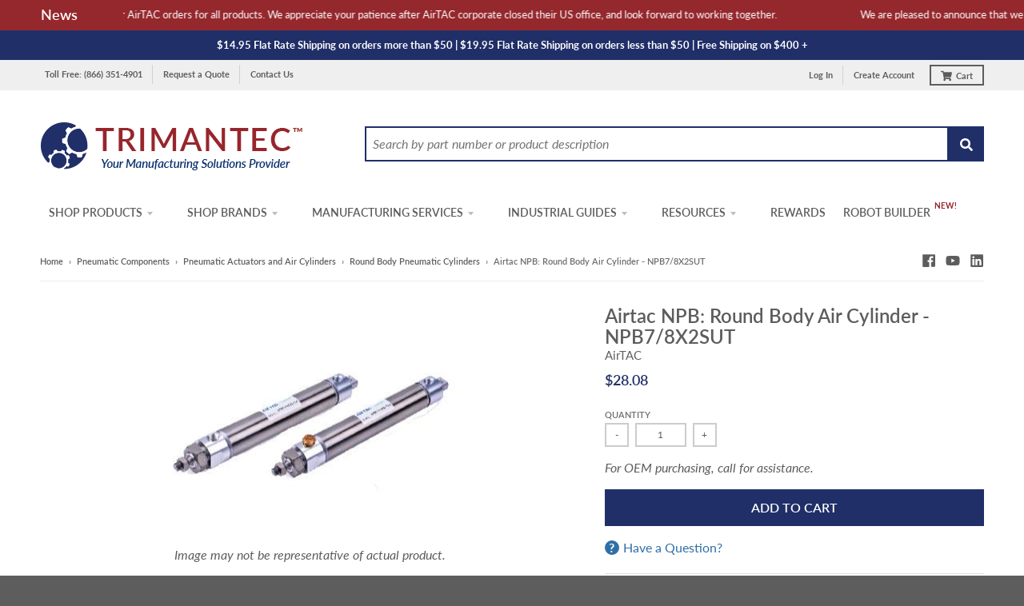

--- FILE ---
content_type: text/html; charset=utf-8
request_url: https://trimantec.com/products/airtac-npb-round-body-air-cylinder-npb7-8x2sut
body_size: 47163
content:
<!doctype html>
<!--[if IE 8]> <html class="no-js lt-ie9" lang="en"> <![endif]-->
<!--[if IE 9 ]> <html class="ie9 no-js"> <![endif]-->
<!-- [if (gt IE 9)|!(IE)]><! -->
<html class="no-js" lang="en">
  <!-- <![endif] -->
  <head>
    <meta charset="utf-8">
    <meta http-equiv="X-UA-Compatible" content="IE=edge,chrome=1">
    
      <link rel="canonical" href="https://trimantec.com/products/airtac-npb-round-body-air-cylinder-npb7-8x2sut">
    
    
    
    <meta name="viewport" content="width=device-width,initial-scale=1">
    <meta name="theme-color" content="#202f68">

    
      <link rel="shortcut icon" href="//trimantec.com/cdn/shop/files/faviconB-32x32_32x32.png?v=1613503669" type="image/png">
    

    <title>
      Airtac NPB7/8X2SUT Round Body Air Cylinder - Trimantec
      
      
      
    </title>
    <!-- EGGFLOW SCRIPT START -->
    <script src="//auth.eggflow.com/scripts/secure.js?tid=5e45599c76214" async></script>
    <!-- EGGFLOW SCRIPT END -->

    
      <meta name="description" content="Shop for Airtac NPB7/8X2SUT Pneumatic cylinder, round body, double acting, 7/8 inch bore, 2 inch stroke, with magnet, flat-end type back cover, NPT thread type - on Trimantec.com.">
    

    <meta property="og:site_name" content="Trimantec">
<meta property="og:url" content="https://trimantec.com/products/airtac-npb-round-body-air-cylinder-npb7-8x2sut">
<meta property="og:title" content="Airtac NPB: Round Body Air Cylinder - NPB7/8X2SUT">
<meta property="og:type" content="product">
<meta property="og:description" content="Shop for Airtac NPB7/8X2SUT Pneumatic cylinder, round body, double acting, 7/8 inch bore, 2 inch stroke, with magnet, flat-end type back cover, NPT thread type - on Trimantec.com."><!--<meta property="product:availability" content="instock">-->
  <meta property="product:price:amount" content="28.08">
  <meta property="product:price:currency" content="USD"><meta property="og:image" content="http://trimantec.com/cdn/shop/products/Airtac-NPB_Trimantec_caff90f6-d3e0-4397-aa80-f4acd14c8372_1200x1200.jpg?v=1751387552">
      <meta property="og:image:secure_url" content="https://trimantec.com/cdn/shop/products/Airtac-NPB_Trimantec_caff90f6-d3e0-4397-aa80-f4acd14c8372_1200x1200.jpg?v=1751387552">
      <meta property="og:image:width" content="375">
      <meta property="og:image:height" content="260">

<meta name="twitter:site" content="@">
<meta name="twitter:card" content="summary_large_image">
<meta name="twitter:title" content="Airtac NPB: Round Body Air Cylinder - NPB7/8X2SUT">
<meta name="twitter:description" content="Shop for Airtac NPB7/8X2SUT Pneumatic cylinder, round body, double acting, 7/8 inch bore, 2 inch stroke, with magnet, flat-end type back cover, NPT thread type - on Trimantec.com.">


    <script>
/**********************
* DATALAYER ARCHITECTURE: SHOPIFY 
* DEFINITION: A data layer helps you collect more accurate analytics data, that in turn allows you to better understand what potential buyers are doing on your website and where you can make improvements. It also reduces the time to implement marketing tags on a website, and reduces the need for IT involvement, leaving them to get on with implementing new features and fixing bugs.

* RESOURCES:
* http://www.datalayerdoctor.com/a-gentle-introduction-to-the-data-layer-for-digital-marketers/
* http://www.simoahava.com/analytics/data-layer/

* EXTERNAL DEPENDENCIES:
* jQuery
* jQuery Cookie Plugin v1.4.1 - https://github.com/carhartl/jquery-cookie
* cartjs - https://github.com/discolabs/cartjs

* DataLayer Architecture: Shopify v1.2
* COPYRIGHT 2021
* LICENSES: MIT ( https://opensource.org/licenses/MIT )
*/

/**********************
* PRELOADS 
* load jquery if it doesn't exist
***********************/ 

if(!window.jQuery){
    var jqueryScript = document.createElement('script');
    jqueryScript.setAttribute('src','https://ajax.googleapis.com/ajax/libs/jquery/3.6.0/jquery.min.js'); 
    document.head.appendChild(jqueryScript); 
}

__DL__jQueryinterval = setInterval(function(){
    // wait for jQuery to load & run script after jQuery has loaded
    if(window.jQuery){
        // search parameters
        getURLParams = function(name, url){
            if (!url) url = window.location.href;
            name = name.replace(/[\[\]]/g, "\\$&");
            var regex = new RegExp("[?&]" + name + "(=([^&#]*)|&|#|$)"),
            results = regex.exec(url);
            if (!results) return null;
            if (!results[2]) return '';
            return decodeURIComponent(results[2].replace(/\+/g, " "));
        };
        
        /**********************
        * DYNAMIC DEPENDENCIES
        ***********************/
        
        __DL__ = {
            dynamicCart: true,  // if cart is dynamic (meaning no refresh on cart add) set to true
            debug: true, // if true, console messages will be displayed
            cart: null,
            wishlist: null,
            removeCart: null
        };
        
        customBindings = {
            cartTriggers: [],
            viewCart: [],
            removeCartTrigger: [],
            cartVisableSelector: [],
            promoSubscriptionsSelectors: [],
            promoSuccess: [],
            ctaSelectors: [],
            newsletterSelectors: [],
            newsletterSuccess: [],
            searchPage: [],
            wishlistSelector: [],
            removeWishlist: [],
            wishlistPage: [],
            searchTermQuery: [getURLParams('q')], // replace var with correct query
        };
        
        /* DO NOT EDIT */
        defaultBindings = {
            cartTriggers: ['form[action="/cart/add"] [type="submit"],.add-to-cart,.cart-btn'],
            viewCart: ['form[action="/cart"],.my-cart,.trigger-cart,#mobileCart'],
            removeCartTrigger: ['[href*="/cart/change"]'],
            cartVisableSelector: ['.inlinecart.is-active,.inline-cart.is-active'],
            promoSubscriptionsSelectors: [],
            promoSuccess: [],
            ctaSelectors: [],
            newsletterSelectors: ['input.contact_email'],
            newsletterSuccess: ['.success_message'],
            searchPage: ['search'],
            wishlistSelector: [],
            removeWishlist: [],
            wishlistPage: []
        };
        
        // stitch bindings
        objectArray = customBindings;
        outputObject = __DL__;
        
        applyBindings = function(objectArray, outputObject){
            for (var x in objectArray) {  
                var key = x;
                var objs = objectArray[x]; 
                values = [];    
                if(objs.length > 0){    
                    values.push(objs);
                    if(key in outputObject){              
                        values.push(outputObject[key]); 
                        outputObject[key] = values.join(", "); 
                    }else{        
                        outputObject[key] = values.join(", ");
                    }   
                }  
            }
        };
        
        applyBindings(customBindings, __DL__);
        applyBindings(defaultBindings, __DL__);
        
        /**********************
        * PREREQUISITE LIBRARIES 
        ***********************/
        
        clearInterval(__DL__jQueryinterval);
        
        // jquery-cookies.js
        if(typeof $.cookie!==undefined){(function(a){if(typeof define==='function'&&define.amd){define(['jquery'],a)}else if(typeof exports==='object'){module.exports=a(require('jquery'))}else{a(jQuery)}}(function($){var g=/\+/g;function encode(s){return h.raw?s:encodeURIComponent(s)}function decode(s){return h.raw?s:decodeURIComponent(s)}function stringifyCookieValue(a){return encode(h.json?JSON.stringify(a):String(a))}function parseCookieValue(s){if(s.indexOf('"')===0){s=s.slice(1,-1).replace(/\\"/g,'"').replace(/\\\\/g,'\\')}try{s=decodeURIComponent(s.replace(g,' '));return h.json?JSON.parse(s):s}catch(e){}}function read(s,a){var b=h.raw?s:parseCookieValue(s);return $.isFunction(a)?a(b):b}var h=$.cookie=function(a,b,c){if(arguments.length>1&&!$.isFunction(b)){c=$.extend({},h.defaults,c);if(typeof c.expires==='number'){var d=c.expires,t=c.expires=new Date();t.setMilliseconds(t.getMilliseconds()+d*864e+5)}return(document.cookie=[encode(a),'=',stringifyCookieValue(b),c.expires?'; expires='+c.expires.toUTCString():'',c.path?'; path='+c.path:'',c.domain?'; domain='+c.domain:'',c.secure?'; secure':''].join(''))}var e=a?undefined:{},cookies=document.cookie?document.cookie.split('; '):[],i=0,l=cookies.length;for(;i<l;i++){var f=cookies[i].split('='),name=decode(f.shift()),cookie=f.join('=');if(a===name){e=read(cookie,b);break}if(!a&&(cookie=read(cookie))!==undefined){e[name]=cookie}}return e};h.defaults={};$.removeCookie=function(a,b){$.cookie(a,'',$.extend({},b,{expires:-1}));return!$.cookie(a)}}))}
        
        /**********************
        * Begin dataLayer Build 
        ***********************/
        
        /**
        * DEBUG
        * Set to true or false to display messages to the console
        */
        if(__DL__.debug){
            console.log('=====================\n| DATALAYER SHOPIFY |\n---------------------');
            console.log('Page Template: product');
        }
        
        window.dataLayer = window.dataLayer || [];  // init data layer if doesn't already exist
        dataLayer.push({'event': 'Begin DataLayer'}); // begin datalayer
        
        var template = "product"; 
        
        /**
        * Landing Page Cookie
        * 1. Detect if user just landed on the site
        * 2. Only fires if Page Title matches website */
        
        $.cookie.raw = true;
        if ($.cookie('landingPage') === undefined || $.cookie('landingPage').length === 0) {
            var landingPage = true;
            $.cookie('landingPage', unescape);
            $.removeCookie('landingPage', {path: '/'});
            $.cookie('landingPage', 'landed', {path: '/'});
        } else {
            var landingPage = false;
            $.cookie('landingPage', unescape);
            $.removeCookie('landingPage', {path: '/'});
            $.cookie('landingPage', 'refresh', {path: '/'});
        }
        if (__DL__.debug) {
            console.log('Landing Page: ' + landingPage);
        }
        
        /** 
        * Log State Cookie */
        
        
        var isLoggedIn = false;
        
        if (!isLoggedIn) {
            $.cookie('logState', unescape);
            $.removeCookie('logState', {path: '/'});
            $.cookie('logState', 'loggedOut', {path: '/'});
        } else {
            if ($.cookie('logState') === 'loggedOut' || $.cookie('logState') === undefined) {
                $.cookie('logState', unescape);
                $.removeCookie('logState', {path: '/'});
                $.cookie('logState', 'firstLog', {path: '/'});
            } else if ($.cookie('logState') === 'firstLog') {
                $.cookie('logState', unescape);
                $.removeCookie('logState', {path: '/'});
                $.cookie('logState', 'refresh', {path: '/'});
            }
        }
        
        if ($.cookie('logState') === 'firstLog') {
            var firstLog = true;
        } else {
            var firstLog = false;
        }
        
        /**********************
        * DATALAYER SECTIONS 
        ***********************/
        
        /**
        * DATALAYER: Landing Page
        * Fires any time a user first lands on the site. */
        
        if ($.cookie('landingPage') === 'landed') {
            dataLayer.push({
                'pageType': 'Landing',
                'event': 'Landing'
            });
            
            if (__DL__.debug) {
                console.log('DATALAYER: Landing Page fired.');
            }
        }
        
        /** 
        * DATALAYER: Log State
        * 1. Determine if user is logged in or not.
        * 2. Return User specific data. */
        
        var logState = {
            
            
            'logState' : "Logged Out",
            
            
            'firstLog'      : firstLog,
            'customerEmail' : null,
            'timestamp'     : Date.now(),  
            
            'customerType'       : 'New',
            'customerTypeNumber' :'1', 
            
            'shippingInfo' : {
                'fullName'  : null,
                'firstName' : null,
                'lastName'  : null,
                'address1'  : null,
                'address2'  : null,
                'street'    : null,
                'city'      : null,
                'province'  : null,
                'zip'       : null,
                'country'   : null,
                'phone'     : null,
            },
            'billingInfo' : {
                'fullName'  : null,
                'firstName' : null,
                'lastName'  : null,
                'address1'  : null,
                'address2'  : null,
                'street'    : null,
                'city'      : null,
                'province'  : null,
                'zip'       : null,
                'country'   : null,
                'phone'     : null,
            },
            'checkoutEmail' : null,
            'currency'      : "USD",
            'pageType'      : 'Log State',
            'event'         : 'Log State'
        }
        
        dataLayer.push(logState);
        if(__DL__.debug){
            console.log("Log State"+" :"+JSON.stringify(logState, null, " "));
        }
        
        /** 
        * DATALAYER: Homepage */
        
        if(document.location.pathname == "/"){
            var homepage = {
                'pageType' : 'Homepage',
                'event'    : 'Homepage'
            };
            dataLayer.push(homepage);
            if(__DL__.debug){
                console.log("Homepage"+" :"+JSON.stringify(homepage, null, " "));
            }
        }
        
        /** 
        * DATALAYER: Blog Articles
        * Fire on Blog Article Pages */
        
        
        
        /** DATALAYER: Product List Page (Collections, Category)
        * Fire on all product listing pages. */
        
        
            
            /** DATALAYER: Product Page
            * Fire on all Product View pages. */
            
            if (template.match(/.*product.*/gi) && !template.match(/.*collection.*/gi)) {
                
                sku = '';
                var product = {
                    'products': [{
                        'id'              : 3720491827253,
                        'sku'             : null,
                        'variantId'       : null,
                        'productType'     : "Round Body Air Cylinder",
                        'name'            : "Airtac NPB: Round Body Air Cylinder - NPB7\/8X2SUT",
                        'price'           : "28.08",
                        'description'     : "Pneumatic cylinder, round body, double acting, 7\/8 inch bore, 2 inch stroke, with magnet, flat-end type back cover, NPT thread typeThe Airtac round body air cylinder, NPB7\/8X2SUT, is suitable for use in your pneumatic systems.Airtac NPB cylinders are a functional replacement for the SMC NCM series cylinders.Click to download the NPB Airtac catalog1. NFPA standard is implemented.2. It belongs to mini cylinder that has compact structure, small volume and light weight.3. The guide precision of piston rod is high and no additional lubricant is needed.4. Piston rod stainless steel barrel make the cylinder adapt general corrosive working environment.5. There are cylinders and accessories with several specifications for installation for your choice.6. It has small cylinder diameter and quick reaction, suitable for the working environment with higher frequency.",
                        'imageURL'        : "https://trimantec.com/cdn/shop/products/Airtac-NPB_Trimantec_caff90f6-d3e0-4397-aa80-f4acd14c8372_grande.jpg?v=1751387552", 
                        'productURL'      : 'https://trimantec.com/products/airtac-npb-round-body-air-cylinder-npb7-8x2sut',
                        'brand'           : "Trimantec",              
                        'comparePrice'    : "0.00",
                        'categories'      : ["AirTAC Pneumatic Actuators and Air Cylinders","AirTAC Pneumatic Components","AirTAC Pneumatic Round Body Cylinders","Automation Brands","Industrial Automation Products","Pneumatic Actuators and Air Cylinders","Pneumatic Components","Round Body Pneumatic Cylinders"],
                        'currentCategory' : null,
                        'productOptions'  : {
                            
                            
                            
                            "Title" : "Default Title",
                            
                            
                            
                        }
                    }]
                };
                
                function productView(){
                    var sku = null;
                    dataLayer.push(product, {
                        'pageType' : 'Product',
                        'event'    : 'Product'});
                        if(__DL__.debug){
                            console.log("Product"+" :"+JSON.stringify(product, null, " "));
                        }
                    }
                    productView();
                    
                    $(__DL__.cartTriggers).click(function(){
                        var skumatch = null;
                        if(sku != skumatch){
                            productView();
                        }
                    });
                }
                
                /** DATALAYER: Cart View
                * Fire anytime a user views their cart (non-dynamic) */
                
                
                
                /** 
                * DATALAYER Variable
                * Checkout & Transaction Data */
                
                __DL__products = [];
                
                
                transactionData = {
                    'transactionNumber'      : null,
                    'transactionId'          : null,
                    'transactionAffiliation' : "Trimantec",
                    'transactionTotal'       : "",
                    'transactionTax'         : "",
                    'transactionShipping'    : "",
                    'transactionSubtotal'    : "",
                    
                    
                    'products': __DL__products
                };
                
                if(__DL__.debug == true){
                    
                    /** DATALAYER: Transaction */
                    if(document.location.pathname.match(/.*order.*/g)){
                        dataLayer.push(transactionData,{
                            'pageType' :'Transaction',
                            'event'    :'Transaction'
                        });       
                        console.log("Transaction Data"+" :"+JSON.stringify(transactionData, null, " "));
                    }
                }
                
                /** DATALAYER: Checkout */
                if(Shopify.Checkout){
                    if(Shopify.Checkout.step){ 
                        if(Shopify.Checkout.step.length > 0){
                            if (Shopify.Checkout.step === 'contact_information'){
                                dataLayer.push(transactionData,{
                                    'event'    :'Customer Information',
                                    'pageType' :'Customer Information'});
                                    console.log("Customer Information - Transaction Data"+" :"+JSON.stringify(transactionData, null, " "));
                                }else if (Shopify.Checkout.step === 'shipping_method'){
                                    dataLayer.push(transactionData,{
                                        'event'    :'Shipping Information',
                                        'pageType' :'Shipping Information'});
                                        console.log("Shipping - Transaction Data"+" :"+JSON.stringify(transactionData, null, " "));
                                    }else if( Shopify.Checkout.step === "payment_method" ){
                                        dataLayer.push(transactionData,{
                                            'event'    :'Add Payment Info',
                                            'pageType' :'Add Payment Info'});
                                            console.log("Payment - Transaction Data"+" :"+JSON.stringify(transactionData, null, " "));
                                        }
                                    }
                                    
                                    if(__DL__.debug == true){
                                        /** DATALAYER: Transaction */
                                        if(Shopify.Checkout.page == "thank_you"){
                                            dataLayer.push(transactionData,{
                                                'pageType' :'Transaction',
                                                'event'    :'Transaction'
                                            });       
                                            console.log("Transaction Data"+" :"+JSON.stringify(transactionData, null, " "));  
                                        }
                                    }else{
                                        /** DATALAYER: Transaction */
                                        if(Shopify.Checkout.page == "thank_you"){
                                            dataLayer.push(transactionData,{
                                                'pageType' :'Transaction',
                                                'event'    :'Transaction'
                                            });
                                        }
                                    }
                                }
                            }
                            
                            /** DATALAYER: All Pages
                            * Fire all pages trigger after all additional dataLayers have loaded. */
                            
                            dataLayer.push({
                                'event': 'DataLayer Loaded'
                            });
                            
                            console.log('DATALAYER: DataLayer Loaded.');
                            
                            /**********************
                            * DATALAYER EVENT BINDINGS
                            ***********************/
                            
                            /** DATALAYER: 
                            * Add to Cart / Dynamic Cart View
                            * Fire all pages trigger after all additional dataLayers have loaded. */
                            
                            $(document).ready(function() {
                                
                                /** DATALAYER: Search Results */
                                
                                var searchPage = new RegExp(__DL__.searchPage, "g");
                                if(document.location.pathname.match(searchPage)){
                                    var search = {
                                        'searchTerm' : __DL__.searchTermQuery,
                                        'pageType'   : "Search",
                                        'event'      : "Search"
                                    };
                                    
                                    dataLayer.push(search);
                                    if(__DL__.debug){
                                        console.log("Search"+" :"+JSON.stringify(search, null, " "));
                                    }
                                }
                                
                                /** DATALAYER: Cart */
                                
                                // stage cart data
                                function mapJSONcartData(){
                                    jQuery.getJSON('/cart.js', function (response) {
                                        // get Json response 
                                        __DL__.cart = response;
                                        var cart = {
                                            'products': __DL__.cart.items.map(function (line_item) {
                                                return {
                                                    'id'       : line_item.id,
                                                    'sku'      : line_item.sku,
                                                    'variant'  : line_item.variant_id,
													'brand'	   : line_item.vendor,
                                                    'name'     : line_item.title,
                                                    'price'    : (line_item.price/100),
                                                    'quantity' : line_item.quantity
                                                }
                                            }),
                                            'pageType' : 'Cart',
                                            'event'    : 'Cart'     
                                        };
                                        if(cart.products.length > 0){
                                            dataLayer.push(cart);
                                            if (__DL__.debug) {
                                                console.log("Cart"+" :"+JSON.stringify(cart, null, " "));
                                            }
                                        }
                                    });
                                }
                                
                                viewcartfire = 0;
                                
                                // view cart
                                $(__DL__.viewCart).on('click', function (event) {                                    
                                    if(viewcartfire !== 1){ 
                                        viewcartfire = 1;
                                        // if dynamic cart is TRUE
                                        if (__DL__.dynamicCart) {
                                            cartCheck = setInterval(function () {
                                                // begin check interval
                                                if ($(__DL__.cartVisableSelector).length > 0) {
                                                    // check visible selectors
                                                    clearInterval(cartCheck);
                                                    mapJSONcartData();
                                                    $(__DL__.removeCartTrigger).on('click', function (event) {
                                                        // remove from cart
                                                        var link = $(this).attr("href");
                                                        jQuery.getJSON(link, function (response) {
                                                            // get Json response 
                                                            __DL__.removeCart = response;
                                                            var removeFromCart = {
                                                                'products': __DL__.removeCart.items.map(function (line_item) {
                                                                    return {
                                                                        'id'       : line_item.id,
                                                                        'sku'      : line_item.sku,
                                                                        'variant'  : line_item.variant_id,
																		'brand'	   : line_item.vendor,
                                                                        'name'     : line_item.title,
                                                                        'price'    : (line_item.price/100),
                                                                        'quantity' : line_item.quantity
                                                                    }
                                                                }),
                                                                'pageType' : 'Remove from Cart',
                                                                'event'    : 'Remove from Cart'         
                                                            };
                                                            dataLayer.push(removeFromCart);
                                                            if (__DL__.debug) {
                                                                console.log("Cart"+" :"+JSON.stringify(removeFromCart, null, " "));
                                                            }
                                                        });
                                                    });
                                                }
                                            }, 500);
                                        }       
                                    }
                                });
                                
                                // add to cart
                                jQuery.getJSON('/cart.js', function (response) {
                                    // get Json response 
                                    __DL__.cart = response;
                                    var cart = {
                                        'products': __DL__.cart.items.map(function (line_item) {
                                            return {
                                                'id'       : line_item.id,
                                                'sku'      : line_item.sku,
                                                'variant'  : line_item.variant_id,
												'brand'	   : line_item.vendor,
                                                'name'     : line_item.title,
                                                'price'    : (line_item.price/100),
                                                'quantity' : line_item.quantity
                                            }
                                        })
                                    }
                                    __DL__.cart = cart;
                                    collection_cartIDs = [];
                                    collection_matchIDs = [];
                                    collection_addtocart = [];
                                    for (var i = __DL__.cart.products.length - 1; i >= 0; i--) {
                                        var x = parseFloat(__DL__.cart.products[i].variant);
                                        collection_cartIDs.push(x);
                                    }
                                });
                                
                                function __DL__addtocart(){

                                
                                    
                                    dataLayer.push(product, {
                                        'pageType' : 'Add to Cart',
                                        'event'    : 'Add to Cart'
                                    });
                                    
                                    if (__DL__.debug) {
                                        console.log("Add to Cart"+" :"+JSON.stringify(product, null, " "));
                                    }
                                    
                                    
                                    
                                    // if dynamic cart is TRUE
                                    if (__DL__.dynamicCart) {
                                        console.log("dynamic");
                                        var cartCheck = setInterval(function () {
                                            // begin check interval
                                            if ($(__DL__.cartVisableSelector).length > 0) {
                                                // check visible selectors
                                                clearInterval(cartCheck);
                                                mapJSONcartData();
                                                $(__DL__.removeCartTrigger).on('click', function (event) {
                                                    // remove from cart
                                                    var link = $(this).attr("href");
                                                    jQuery.getJSON(link, function (response) {
                                                        // get Json response 
                                                        __DL__.removeCart = response;
                                                        var removeFromCart = {
                                                            'products': __DL__.removeCart.items.map(function (line_item) {
                                                                return {
                                                                    'id'       : line_item.id,
                                                                    'sku'      : line_item.sku,
                                                                    'variant'  : line_item.variant_id,
																	'brand'	   : line_item.vendor,
                                                                    'name'     : line_item.title,
                                                                    'price'    : (line_item.price/100),
                                                                    'quantity' : line_item.quantity
                                                                }
                                                            }),
                                                            'pageType' : 'Remove from Cart',
                                                            'event'    : 'Remove from Cart'         
                                                        };
                                                        dataLayer.push(removeFromCart);
                                                        if (__DL__.debug) {
                                                            console.log("Cart"+" :"+JSON.stringify(removeFromCart, null, " "));
                                                        }
                                                    });
                                                });
                                            }
                                        }, 500);
                                    }       
                                }
                                
                                $(document).on('click', __DL__.cartTriggers, function() {
                                    __DL__addtocart();
                                });
                                
                                /** 
                                 * DATALAYER: Newsletter Subscription */
                                __DL__newsletter_fire = 0;
                                $(document).on('click', __DL__.newsletterSelectors, function () {
                                    if(__DL__newsletter_fire !== 1){
                                        __DL__newsletter_fire = 1;
                                        var newsletterCheck = setInterval(function () {
                                            // begin check interval
                                            if ($(__DL__.newsletterSuccess).length > 0) {
                                                // check visible selectors
                                                clearInterval(newsletterCheck);
                                                dataLayer.push({'event': 'Newsletter Subscription'});
                                            }
                                        },500);
                                    }
                                });
                                
                                /** DATALAYER: Wishlist */
                                setTimeout( function(){
                                    
                                    $(__DL__.wishlistSelector).on('click', function () {
                                        dataLayer.push(product,
                                            {'event': 'Add to Wishlist'});
                                            if(__DL__.debug){
                                                console.log("Wishlist"+" :"+JSON.stringify(product, null, " "));
                                            }
                                        });
                                        
                                        if(document.location.pathname == __DL__.wishlistPage){
                                            var __DL__productLinks = $('[href*="product"]');
                                            var __DL__prods        = [];
                                            var __DL__links        = [];
                                            var __DL__count        = 1;
                                            
                                            $(__DL__productLinks).each(function(){
                                                var href = $(this).attr("href");
                                                if(!__DL__links.includes(href)){
                                                    __DL__links.push(href);
                                                    $(this).attr("dataLayer-wishlist-item",__DL__count++);
                                                    jQuery.getJSON(href, function (response) {
                                                        // get Json response 
                                                        __DL__.wishlist = response;
                                                        var wishlistproducts = {
                                                            'id'   : __DL__.wishlist.product.id,
                                                            'name' : __DL__.wishlist.product.title,
                                                        };
                                                        __DL__prods.push(wishlistproducts);
                                                    });
                                                }
                                            });
                                            
                                            dataLayer.push({'products': __DL__prods, 
                                            'pageType' : 'Wishlist',
                                            'event'    : 'Wishlist'});
                                        }
                                        
                                        var __DL__count = 1;
                                        var wishlistDel  = $(__DL__.removeWishlist);
                                        wishlistDel.each(function(){
                                            $(this).attr("dataLayer-wishlist-item-del",__DL__count++);
                                        });
                                        
                                        $(__DL__.removeWishlist).on('click', function(){
                                            console.log('click')
                                            var index = $(this).attr("dataLayer-wishlist-item-del");
                                            var link  = $("[dataLayer-wishlist-item="+index+"]").attr("href");
                                            console.log(index)
                                            console.log(link)
                                            jQuery.getJSON(link, function (response) {
                                                // get Json response 
                                                __DL__.wishlist     = response;
                                                var wishlistproducts = {
                                                    'id'   : __DL__.wishlist.product.id,
                                                    'name' : __DL__.wishlist.product.title,
                                                };
                                                
                                                dataLayer.push({'products': wishlistproducts,
                                                'pageType' : 'Wishlist',
                                                'event'    : 'Wishlist Delete Product'});
                                            });
                                        })
                                    }, 3000);
                                    
                                    /** DATALAYER: CTAs */
                                    $(__DL__.ctaSelectors).on('click', function () {
                                        var ctaCheck = setInterval(function () {
                                            // begin check interval
                                            if ($(__DL__.ctaSuccess).length > 0) {
                                                // check visible selectors
                                                clearInterval(ctaCheck);
                                                dataLayer.push({'event': 'CTA'});
                                            }
                                        },500);
                                    });
                                    
                                    /** DATALAYER: Promo Subscriptions */
                                    $(__DL__.promoSubscriptionsSelectors).on('click', function () {
                                        var ctaCheck = setInterval(function () {
                                            // begin check interval
                                            if ($(__DL__.promoSuccess).length > 0) {
                                                // check visible selectors
                                                clearInterval(ctaCheck);
                                                dataLayer.push({'event': 'Promo Subscription'});
                                            }
                                        },500);
                                    });
                                    
                                }); // document ready
                            }
                        }, 500);
                        </script>
                        

    <!-- script src="https://www.googleoptimize.com/optimize.js?id=OPT-NVBJP5Z"></script -->
    <!-- Microsoft Universal Event Tracking -->
    <script>
      (function(w,d,t,r,u){var f,n,i;w[u]=w[u]||[],f=function(){var o={ti:"56015214"};o.q=w[u],w[u]=new UET(o),w[u].push("pageLoad")},n=d.createElement(t),n.src=r,n.async=1,n.onload=n.onreadystatechange=function(){var s=this.readyState;s&&s!=="loaded"&&s!=="complete"||(f(),n.onload=n.onreadystatechange=null)},i=d.getElementsByTagName(t)[0],i.parentNode.insertBefore(n,i)})(window,document,"script","//bat.bing.com/bat.js","uetq");
    </script>
    <!-- End Microsoft Universal Event Tracking -->

    <!-- Google Tag Manager -->
    <script>
      (function(w,d,s,l,i){w[l]=w[l]||[];w[l].push({'gtm.start':
      new Date().getTime(),event:'gtm.js'});var f=d.getElementsByTagName(s)[0],
      j=d.createElement(s),dl=l!='dataLayer'?'&l='+l:'';j.async=true;j.src=
      'https://www.googletagmanager.com/gtm.js?id='+i+dl;f.parentNode.insertBefore(j,f);
      })(window,document,'script','dataLayer','GTM-W2MJFS');
    </script>
    <!-- End Google Tag Manager -->

    <script>window.performance && window.performance.mark && window.performance.mark('shopify.content_for_header.start');</script><meta id="shopify-digital-wallet" name="shopify-digital-wallet" content="/6832357429/digital_wallets/dialog">
<meta name="shopify-checkout-api-token" content="52fdf176b2450ab3d89aa456e5c61965">
<link rel="alternate" type="application/json+oembed" href="https://trimantec.com/products/airtac-npb-round-body-air-cylinder-npb7-8x2sut.oembed">
<script async="async" src="/checkouts/internal/preloads.js?locale=en-US"></script>
<link rel="preconnect" href="https://shop.app" crossorigin="anonymous">
<script async="async" src="https://shop.app/checkouts/internal/preloads.js?locale=en-US&shop_id=6832357429" crossorigin="anonymous"></script>
<script id="apple-pay-shop-capabilities" type="application/json">{"shopId":6832357429,"countryCode":"US","currencyCode":"USD","merchantCapabilities":["supports3DS"],"merchantId":"gid:\/\/shopify\/Shop\/6832357429","merchantName":"Trimantec","requiredBillingContactFields":["postalAddress","email","phone"],"requiredShippingContactFields":["postalAddress","email","phone"],"shippingType":"shipping","supportedNetworks":["visa","masterCard","amex","discover","elo","jcb"],"total":{"type":"pending","label":"Trimantec","amount":"1.00"},"shopifyPaymentsEnabled":true,"supportsSubscriptions":true}</script>
<script id="shopify-features" type="application/json">{"accessToken":"52fdf176b2450ab3d89aa456e5c61965","betas":["rich-media-storefront-analytics"],"domain":"trimantec.com","predictiveSearch":true,"shopId":6832357429,"locale":"en"}</script>
<script>var Shopify = Shopify || {};
Shopify.shop = "trimantec.myshopify.com";
Shopify.locale = "en";
Shopify.currency = {"active":"USD","rate":"1.0"};
Shopify.country = "US";
Shopify.theme = {"name":"[Navidium] Trimantec v1.0","id":133687083178,"schema_name":"District","schema_version":"3.1.5","theme_store_id":796,"role":"main"};
Shopify.theme.handle = "null";
Shopify.theme.style = {"id":null,"handle":null};
Shopify.cdnHost = "trimantec.com/cdn";
Shopify.routes = Shopify.routes || {};
Shopify.routes.root = "/";</script>
<script type="module">!function(o){(o.Shopify=o.Shopify||{}).modules=!0}(window);</script>
<script>!function(o){function n(){var o=[];function n(){o.push(Array.prototype.slice.apply(arguments))}return n.q=o,n}var t=o.Shopify=o.Shopify||{};t.loadFeatures=n(),t.autoloadFeatures=n()}(window);</script>
<script>
  window.ShopifyPay = window.ShopifyPay || {};
  window.ShopifyPay.apiHost = "shop.app\/pay";
  window.ShopifyPay.redirectState = null;
</script>
<script id="shop-js-analytics" type="application/json">{"pageType":"product"}</script>
<script defer="defer" async type="module" src="//trimantec.com/cdn/shopifycloud/shop-js/modules/v2/client.init-shop-cart-sync_BT-GjEfc.en.esm.js"></script>
<script defer="defer" async type="module" src="//trimantec.com/cdn/shopifycloud/shop-js/modules/v2/chunk.common_D58fp_Oc.esm.js"></script>
<script defer="defer" async type="module" src="//trimantec.com/cdn/shopifycloud/shop-js/modules/v2/chunk.modal_xMitdFEc.esm.js"></script>
<script type="module">
  await import("//trimantec.com/cdn/shopifycloud/shop-js/modules/v2/client.init-shop-cart-sync_BT-GjEfc.en.esm.js");
await import("//trimantec.com/cdn/shopifycloud/shop-js/modules/v2/chunk.common_D58fp_Oc.esm.js");
await import("//trimantec.com/cdn/shopifycloud/shop-js/modules/v2/chunk.modal_xMitdFEc.esm.js");

  window.Shopify.SignInWithShop?.initShopCartSync?.({"fedCMEnabled":true,"windoidEnabled":true});

</script>
<script>
  window.Shopify = window.Shopify || {};
  if (!window.Shopify.featureAssets) window.Shopify.featureAssets = {};
  window.Shopify.featureAssets['shop-js'] = {"shop-cart-sync":["modules/v2/client.shop-cart-sync_DZOKe7Ll.en.esm.js","modules/v2/chunk.common_D58fp_Oc.esm.js","modules/v2/chunk.modal_xMitdFEc.esm.js"],"init-fed-cm":["modules/v2/client.init-fed-cm_B6oLuCjv.en.esm.js","modules/v2/chunk.common_D58fp_Oc.esm.js","modules/v2/chunk.modal_xMitdFEc.esm.js"],"shop-cash-offers":["modules/v2/client.shop-cash-offers_D2sdYoxE.en.esm.js","modules/v2/chunk.common_D58fp_Oc.esm.js","modules/v2/chunk.modal_xMitdFEc.esm.js"],"shop-login-button":["modules/v2/client.shop-login-button_QeVjl5Y3.en.esm.js","modules/v2/chunk.common_D58fp_Oc.esm.js","modules/v2/chunk.modal_xMitdFEc.esm.js"],"pay-button":["modules/v2/client.pay-button_DXTOsIq6.en.esm.js","modules/v2/chunk.common_D58fp_Oc.esm.js","modules/v2/chunk.modal_xMitdFEc.esm.js"],"shop-button":["modules/v2/client.shop-button_DQZHx9pm.en.esm.js","modules/v2/chunk.common_D58fp_Oc.esm.js","modules/v2/chunk.modal_xMitdFEc.esm.js"],"avatar":["modules/v2/client.avatar_BTnouDA3.en.esm.js"],"init-windoid":["modules/v2/client.init-windoid_CR1B-cfM.en.esm.js","modules/v2/chunk.common_D58fp_Oc.esm.js","modules/v2/chunk.modal_xMitdFEc.esm.js"],"init-shop-for-new-customer-accounts":["modules/v2/client.init-shop-for-new-customer-accounts_C_vY_xzh.en.esm.js","modules/v2/client.shop-login-button_QeVjl5Y3.en.esm.js","modules/v2/chunk.common_D58fp_Oc.esm.js","modules/v2/chunk.modal_xMitdFEc.esm.js"],"init-shop-email-lookup-coordinator":["modules/v2/client.init-shop-email-lookup-coordinator_BI7n9ZSv.en.esm.js","modules/v2/chunk.common_D58fp_Oc.esm.js","modules/v2/chunk.modal_xMitdFEc.esm.js"],"init-shop-cart-sync":["modules/v2/client.init-shop-cart-sync_BT-GjEfc.en.esm.js","modules/v2/chunk.common_D58fp_Oc.esm.js","modules/v2/chunk.modal_xMitdFEc.esm.js"],"shop-toast-manager":["modules/v2/client.shop-toast-manager_DiYdP3xc.en.esm.js","modules/v2/chunk.common_D58fp_Oc.esm.js","modules/v2/chunk.modal_xMitdFEc.esm.js"],"init-customer-accounts":["modules/v2/client.init-customer-accounts_D9ZNqS-Q.en.esm.js","modules/v2/client.shop-login-button_QeVjl5Y3.en.esm.js","modules/v2/chunk.common_D58fp_Oc.esm.js","modules/v2/chunk.modal_xMitdFEc.esm.js"],"init-customer-accounts-sign-up":["modules/v2/client.init-customer-accounts-sign-up_iGw4briv.en.esm.js","modules/v2/client.shop-login-button_QeVjl5Y3.en.esm.js","modules/v2/chunk.common_D58fp_Oc.esm.js","modules/v2/chunk.modal_xMitdFEc.esm.js"],"shop-follow-button":["modules/v2/client.shop-follow-button_CqMgW2wH.en.esm.js","modules/v2/chunk.common_D58fp_Oc.esm.js","modules/v2/chunk.modal_xMitdFEc.esm.js"],"checkout-modal":["modules/v2/client.checkout-modal_xHeaAweL.en.esm.js","modules/v2/chunk.common_D58fp_Oc.esm.js","modules/v2/chunk.modal_xMitdFEc.esm.js"],"shop-login":["modules/v2/client.shop-login_D91U-Q7h.en.esm.js","modules/v2/chunk.common_D58fp_Oc.esm.js","modules/v2/chunk.modal_xMitdFEc.esm.js"],"lead-capture":["modules/v2/client.lead-capture_BJmE1dJe.en.esm.js","modules/v2/chunk.common_D58fp_Oc.esm.js","modules/v2/chunk.modal_xMitdFEc.esm.js"],"payment-terms":["modules/v2/client.payment-terms_Ci9AEqFq.en.esm.js","modules/v2/chunk.common_D58fp_Oc.esm.js","modules/v2/chunk.modal_xMitdFEc.esm.js"]};
</script>
<script>(function() {
  var isLoaded = false;
  function asyncLoad() {
    if (isLoaded) return;
    isLoaded = true;
    var urls = ["https:\/\/orderstatus.w3apps.co\/js\/orderlookup.js?shop=trimantec.myshopify.com","https:\/\/chimpstatic.com\/mcjs-connected\/js\/users\/213c5e2b938bbd08489e24912\/f928c0ec14ab234f9fab079cc.js?shop=trimantec.myshopify.com","https:\/\/str.rise-ai.com\/?shop=trimantec.myshopify.com","https:\/\/strn.rise-ai.com\/?shop=trimantec.myshopify.com"];
    for (var i = 0; i < urls.length; i++) {
      var s = document.createElement('script');
      s.type = 'text/javascript';
      s.async = true;
      s.src = urls[i];
      var x = document.getElementsByTagName('script')[0];
      x.parentNode.insertBefore(s, x);
    }
  };
  if(window.attachEvent) {
    window.attachEvent('onload', asyncLoad);
  } else {
    window.addEventListener('load', asyncLoad, false);
  }
})();</script>
<script id="__st">var __st={"a":6832357429,"offset":-18000,"reqid":"edc15bdb-fa80-413c-86d7-5d4f1c94df47-1769235268","pageurl":"trimantec.com\/products\/airtac-npb-round-body-air-cylinder-npb7-8x2sut","u":"4991f8959738","p":"product","rtyp":"product","rid":3720491827253};</script>
<script>window.ShopifyPaypalV4VisibilityTracking = true;</script>
<script id="captcha-bootstrap">!function(){'use strict';const t='contact',e='account',n='new_comment',o=[[t,t],['blogs',n],['comments',n],[t,'customer']],c=[[e,'customer_login'],[e,'guest_login'],[e,'recover_customer_password'],[e,'create_customer']],r=t=>t.map((([t,e])=>`form[action*='/${t}']:not([data-nocaptcha='true']) input[name='form_type'][value='${e}']`)).join(','),a=t=>()=>t?[...document.querySelectorAll(t)].map((t=>t.form)):[];function s(){const t=[...o],e=r(t);return a(e)}const i='password',u='form_key',d=['recaptcha-v3-token','g-recaptcha-response','h-captcha-response',i],f=()=>{try{return window.sessionStorage}catch{return}},m='__shopify_v',_=t=>t.elements[u];function p(t,e,n=!1){try{const o=window.sessionStorage,c=JSON.parse(o.getItem(e)),{data:r}=function(t){const{data:e,action:n}=t;return t[m]||n?{data:e,action:n}:{data:t,action:n}}(c);for(const[e,n]of Object.entries(r))t.elements[e]&&(t.elements[e].value=n);n&&o.removeItem(e)}catch(o){console.error('form repopulation failed',{error:o})}}const l='form_type',E='cptcha';function T(t){t.dataset[E]=!0}const w=window,h=w.document,L='Shopify',v='ce_forms',y='captcha';let A=!1;((t,e)=>{const n=(g='f06e6c50-85a8-45c8-87d0-21a2b65856fe',I='https://cdn.shopify.com/shopifycloud/storefront-forms-hcaptcha/ce_storefront_forms_captcha_hcaptcha.v1.5.2.iife.js',D={infoText:'Protected by hCaptcha',privacyText:'Privacy',termsText:'Terms'},(t,e,n)=>{const o=w[L][v],c=o.bindForm;if(c)return c(t,g,e,D).then(n);var r;o.q.push([[t,g,e,D],n]),r=I,A||(h.body.append(Object.assign(h.createElement('script'),{id:'captcha-provider',async:!0,src:r})),A=!0)});var g,I,D;w[L]=w[L]||{},w[L][v]=w[L][v]||{},w[L][v].q=[],w[L][y]=w[L][y]||{},w[L][y].protect=function(t,e){n(t,void 0,e),T(t)},Object.freeze(w[L][y]),function(t,e,n,w,h,L){const[v,y,A,g]=function(t,e,n){const i=e?o:[],u=t?c:[],d=[...i,...u],f=r(d),m=r(i),_=r(d.filter((([t,e])=>n.includes(e))));return[a(f),a(m),a(_),s()]}(w,h,L),I=t=>{const e=t.target;return e instanceof HTMLFormElement?e:e&&e.form},D=t=>v().includes(t);t.addEventListener('submit',(t=>{const e=I(t);if(!e)return;const n=D(e)&&!e.dataset.hcaptchaBound&&!e.dataset.recaptchaBound,o=_(e),c=g().includes(e)&&(!o||!o.value);(n||c)&&t.preventDefault(),c&&!n&&(function(t){try{if(!f())return;!function(t){const e=f();if(!e)return;const n=_(t);if(!n)return;const o=n.value;o&&e.removeItem(o)}(t);const e=Array.from(Array(32),(()=>Math.random().toString(36)[2])).join('');!function(t,e){_(t)||t.append(Object.assign(document.createElement('input'),{type:'hidden',name:u})),t.elements[u].value=e}(t,e),function(t,e){const n=f();if(!n)return;const o=[...t.querySelectorAll(`input[type='${i}']`)].map((({name:t})=>t)),c=[...d,...o],r={};for(const[a,s]of new FormData(t).entries())c.includes(a)||(r[a]=s);n.setItem(e,JSON.stringify({[m]:1,action:t.action,data:r}))}(t,e)}catch(e){console.error('failed to persist form',e)}}(e),e.submit())}));const S=(t,e)=>{t&&!t.dataset[E]&&(n(t,e.some((e=>e===t))),T(t))};for(const o of['focusin','change'])t.addEventListener(o,(t=>{const e=I(t);D(e)&&S(e,y())}));const B=e.get('form_key'),M=e.get(l),P=B&&M;t.addEventListener('DOMContentLoaded',(()=>{const t=y();if(P)for(const e of t)e.elements[l].value===M&&p(e,B);[...new Set([...A(),...v().filter((t=>'true'===t.dataset.shopifyCaptcha))])].forEach((e=>S(e,t)))}))}(h,new URLSearchParams(w.location.search),n,t,e,['guest_login'])})(!0,!0)}();</script>
<script integrity="sha256-4kQ18oKyAcykRKYeNunJcIwy7WH5gtpwJnB7kiuLZ1E=" data-source-attribution="shopify.loadfeatures" defer="defer" src="//trimantec.com/cdn/shopifycloud/storefront/assets/storefront/load_feature-a0a9edcb.js" crossorigin="anonymous"></script>
<script crossorigin="anonymous" defer="defer" src="//trimantec.com/cdn/shopifycloud/storefront/assets/shopify_pay/storefront-65b4c6d7.js?v=20250812"></script>
<script data-source-attribution="shopify.dynamic_checkout.dynamic.init">var Shopify=Shopify||{};Shopify.PaymentButton=Shopify.PaymentButton||{isStorefrontPortableWallets:!0,init:function(){window.Shopify.PaymentButton.init=function(){};var t=document.createElement("script");t.src="https://trimantec.com/cdn/shopifycloud/portable-wallets/latest/portable-wallets.en.js",t.type="module",document.head.appendChild(t)}};
</script>
<script data-source-attribution="shopify.dynamic_checkout.buyer_consent">
  function portableWalletsHideBuyerConsent(e){var t=document.getElementById("shopify-buyer-consent"),n=document.getElementById("shopify-subscription-policy-button");t&&n&&(t.classList.add("hidden"),t.setAttribute("aria-hidden","true"),n.removeEventListener("click",e))}function portableWalletsShowBuyerConsent(e){var t=document.getElementById("shopify-buyer-consent"),n=document.getElementById("shopify-subscription-policy-button");t&&n&&(t.classList.remove("hidden"),t.removeAttribute("aria-hidden"),n.addEventListener("click",e))}window.Shopify?.PaymentButton&&(window.Shopify.PaymentButton.hideBuyerConsent=portableWalletsHideBuyerConsent,window.Shopify.PaymentButton.showBuyerConsent=portableWalletsShowBuyerConsent);
</script>
<script data-source-attribution="shopify.dynamic_checkout.cart.bootstrap">document.addEventListener("DOMContentLoaded",(function(){function t(){return document.querySelector("shopify-accelerated-checkout-cart, shopify-accelerated-checkout")}if(t())Shopify.PaymentButton.init();else{new MutationObserver((function(e,n){t()&&(Shopify.PaymentButton.init(),n.disconnect())})).observe(document.body,{childList:!0,subtree:!0})}}));
</script>
<link id="shopify-accelerated-checkout-styles" rel="stylesheet" media="screen" href="https://trimantec.com/cdn/shopifycloud/portable-wallets/latest/accelerated-checkout-backwards-compat.css" crossorigin="anonymous">
<style id="shopify-accelerated-checkout-cart">
        #shopify-buyer-consent {
  margin-top: 1em;
  display: inline-block;
  width: 100%;
}

#shopify-buyer-consent.hidden {
  display: none;
}

#shopify-subscription-policy-button {
  background: none;
  border: none;
  padding: 0;
  text-decoration: underline;
  font-size: inherit;
  cursor: pointer;
}

#shopify-subscription-policy-button::before {
  box-shadow: none;
}

      </style>

<script>window.performance && window.performance.mark && window.performance.mark('shopify.content_for_header.end');</script>
    <link href="//trimantec.com/cdn/shop/t/44/assets/theme.scss.css?v=131141156020367997261752848252" rel="stylesheet" type="text/css" media="all" />

    <!-- SearchSpring Integration -->
    <script
      src="//cdn.searchspring.net/search/v3/js/searchspring.catalog.js?2ahhlb"
      
        defer
      
    ></script>

    

    <script>
      window.StyleHatch = window.StyleHatch || {};
      StyleHatch.Strings = {
      instagramAddToken: "Add your Instagram access token.",
      instagramInvalidToken: "The Instagram access token is invalid. Check to make sure you added the complete token.",
      instagramRateLimitToken: "Your store is currently over Instagram\u0026#39;s rate limit. Contact Style Hatch support for details.",
      addToCart: "Add to Cart",
      soldOut: "Sold Out",
      addressError: "Error looking up that address",
      addressNoResults: "No results for that address",
      addressQueryLimit: "You have exceeded the Google API usage limit. Consider upgrading to a \u003ca href=\"https:\/\/developers.google.com\/maps\/premium\/usage-limits\"\u003ePremium Plan\u003c\/a\u003e.",
      authError: "There was a problem authenticating your Google Maps account."
    }
      StyleHatch.currencyFormat = "${{amount}}";
      StyleHatch.ajaxCartEnable = true;
      // Post defer
      window.addEventListener('DOMContentLoaded', function() {
        (function( $ ) {
        

        
        
        })(jq223);
      });
      document.documentElement.className = document.documentElement.className.replace('no-js', 'js');
    </script>

    <script type="text/javascript">
      window.lazySizesConfig = window.lazySizesConfig || {};
      window.lazySizesConfig.expand = 1200;
      window.lazySizesConfig.loadMode = 3;
      window.lazySizesConfig.ricTimeout = 50;
    </script>
    <!-- [if (gt IE 9)|!(IE)]><! -->
    <script src="//trimantec.com/cdn/shop/t/44/assets/lazysizes.min.js?v=177495582470527266951708670368" async="async"></script>
    <!-- <![endif] -->
    <!--[if lte IE 9]> <script src="//trimantec.com/cdn/shop/t/44/assets/lazysizes.min.js?v=177495582470527266951708670368"></script> <![endif]-->
    <!-- [if (gt IE 9)|!(IE)]><! -->
    <script src="//trimantec.com/cdn/shop/t/44/assets/vendor.js?v=74942200938426627251708670368" defer="defer"></script>
    <!-- <![endif] -->
    <!--[if lte IE 9]> <script src="//trimantec.com/cdn/shop/t/44/assets/vendor.js?v=74942200938426627251708670368"></script> <![endif]-->
    
    <!-- [if (gt IE 9)|!(IE)]><! -->
    <script src="//trimantec.com/cdn/shop/t/44/assets/theme.min.js?v=178914654422927822181712253870" defer="defer"></script>
    <!-- <![endif] -->
    <!--[if lte IE 9]> <script src="//trimantec.com/cdn/shop/t/44/assets/theme.min.js?v=178914654422927822181712253870"></script> <![endif]-->

    <meta name="google-site-verification" content="sIzYn1H-sW7KJL92U6isWjLM9dqqL09rSeH73joMA0U">
    <meta name="google-site-verification" content="i0btJl1NA5xYYeG1Tl5wcKjaO48wc65w0VO5Nkdgqfs">

    

    
				        <style>
				            .intl-tel-input .country-list .country-name,.intl-tel-input .country-list .dial-code,.intl-tel-input .country-list .flag-box{vertical-align:middle }.intl-tel-input{position:relative;display:block }.intl-tel-input *{box-sizing:border-box;-moz-box-sizing:border-box }.intl-tel-input .hide{display:none }.intl-tel-input .v-hide{visibility:hidden }.intl-tel-input input,.intl-tel-input input[type=tel],.intl-tel-input input[type=text]{position:relative;z-index:0;margin-top:0!important;margin-bottom:0!important;padding-right:36px;margin-right:0 }.intl-tel-input .flag-container{position:absolute;top:0;bottom:0;right:0;padding:1px }.intl-tel-input .selected-flag{z-index:1;position:relative;width:36px;height:100%;padding:0 0 0 8px }.intl-tel-input .selected-flag .iti-flag{position:absolute;top:0;bottom:0;margin:auto }.intl-tel-input .selected-flag .iti-arrow{position:absolute;top:50%;margin-top:-2px;right:6px;width:0;height:0;border-left:3px solid transparent;border-right:3px solid transparent;border-top:4px solid #555 }.intl-tel-input .selected-flag .iti-arrow.up{border-top:none;border-bottom:4px solid #555 }.intl-tel-input .country-list{position:absolute;z-index:2;list-style:none;text-align:left;padding:0;margin:0 0 0 -1px;box-shadow:1px 1px 4px rgba(0,0,0,.2);background-color:#fff;border:1px solid #CCC;white-space:nowrap;max-height:200px;overflow-y:scroll }.intl-tel-input .country-list .country.highlight,.intl-tel-input.allow-dropdown .flag-container:hover .selected-flag{background-color:rgba(0,0,0,.05) }.intl-tel-input .country-list.dropup{bottom:100%;margin-bottom:-1px }.intl-tel-input .country-list .flag-box{display:inline-block;width:20px }@media (max-width:500px){.intl-tel-input .country-list{white-space:normal }}.intl-tel-input .country-list .divider{padding-bottom:5px;margin-bottom:5px;border-bottom:1px solid #CCC }.intl-tel-input .country-list .country{padding:5px 10px }.intl-tel-input .country-list .country .dial-code{color:#999 }.intl-tel-input .country-list .country-name,.intl-tel-input .country-list .flag-box{margin-right:6px }.intl-tel-input.allow-dropdown input,.intl-tel-input.allow-dropdown input[type=tel],.intl-tel-input.allow-dropdown input[type=text],.intl-tel-input.separate-dial-code input,.intl-tel-input.separate-dial-code input[type=tel],.intl-tel-input.separate-dial-code input[type=text]{padding-right:6px;padding-left:52px;margin-left:0 }.intl-tel-input.allow-dropdown .flag-container,.intl-tel-input.separate-dial-code .flag-container{right:auto;left:0 }.intl-tel-input.allow-dropdown .selected-flag,.intl-tel-input.separate-dial-code .selected-flag{width:46px }.intl-tel-input.allow-dropdown .flag-container:hover{cursor:pointer }.intl-tel-input.allow-dropdown input[disabled]+.flag-container:hover,.intl-tel-input.allow-dropdown input[readonly]+.flag-container:hover{cursor:default }.intl-tel-input.allow-dropdown input[disabled]+.flag-container:hover .selected-flag,.intl-tel-input.allow-dropdown input[readonly]+.flag-container:hover .selected-flag{background-color:transparent }.intl-tel-input.separate-dial-code .selected-flag{background-color:rgba(0,0,0,.05);display:table }.intl-tel-input.separate-dial-code .selected-dial-code{display:table-cell;vertical-align:middle;padding-left:28px }.intl-tel-input.separate-dial-code.iti-sdc-2 input,.intl-tel-input.separate-dial-code.iti-sdc-2 input[type=tel],.intl-tel-input.separate-dial-code.iti-sdc-2 input[type=text]{padding-left:66px }.intl-tel-input.separate-dial-code.iti-sdc-2 .selected-flag{width:60px }.intl-tel-input.separate-dial-code.allow-dropdown.iti-sdc-2 input,.intl-tel-input.separate-dial-code.allow-dropdown.iti-sdc-2 input[type=tel],.intl-tel-input.separate-dial-code.allow-dropdown.iti-sdc-2 input[type=text]{padding-left:76px }.intl-tel-input.separate-dial-code.allow-dropdown.iti-sdc-2 .selected-flag{width:70px }.intl-tel-input.separate-dial-code.iti-sdc-3 input,.intl-tel-input.separate-dial-code.iti-sdc-3 input[type=tel],.intl-tel-input.separate-dial-code.iti-sdc-3 input[type=text]{padding-left:74px }.intl-tel-input.separate-dial-code.iti-sdc-3 .selected-flag{width:68px }.intl-tel-input.separate-dial-code.allow-dropdown.iti-sdc-3 input,.intl-tel-input.separate-dial-code.allow-dropdown.iti-sdc-3 input[type=tel],.intl-tel-input.separate-dial-code.allow-dropdown.iti-sdc-3 input[type=text]{padding-left:84px }.intl-tel-input.separate-dial-code.allow-dropdown.iti-sdc-3 .selected-flag{width:78px }.intl-tel-input.separate-dial-code.iti-sdc-4 input,.intl-tel-input.separate-dial-code.iti-sdc-4 input[type=tel],.intl-tel-input.separate-dial-code.iti-sdc-4 input[type=text]{padding-left:82px }.intl-tel-input.separate-dial-code.iti-sdc-4 .selected-flag{width:76px }.intl-tel-input.separate-dial-code.allow-dropdown.iti-sdc-4 input,.intl-tel-input.separate-dial-code.allow-dropdown.iti-sdc-4 input[type=tel],.intl-tel-input.separate-dial-code.allow-dropdown.iti-sdc-4 input[type=text]{padding-left:92px }.intl-tel-input.separate-dial-code.allow-dropdown.iti-sdc-4 .selected-flag{width:86px }.intl-tel-input.separate-dial-code.iti-sdc-5 input,.intl-tel-input.separate-dial-code.iti-sdc-5 input[type=tel],.intl-tel-input.separate-dial-code.iti-sdc-5 input[type=text]{padding-left:90px }.intl-tel-input.separate-dial-code.iti-sdc-5 .selected-flag{width:84px }.intl-tel-input.separate-dial-code.allow-dropdown.iti-sdc-5 input,.intl-tel-input.separate-dial-code.allow-dropdown.iti-sdc-5 input[type=tel],.intl-tel-input.separate-dial-code.allow-dropdown.iti-sdc-5 input[type=text]{padding-left:100px }.intl-tel-input.separate-dial-code.allow-dropdown.iti-sdc-5 .selected-flag{width:94px }.intl-tel-input.iti-container{position:absolute;top:-1000px;left:-1000px;z-index:1060;padding:1px }.intl-tel-input.iti-container:hover{cursor:pointer }.iti-mobile .intl-tel-input.iti-container{top:30px;bottom:30px;left:30px;right:30px;position:fixed; z-index: 99999;}.iti-mobile .intl-tel-input .country-list{max-height:100%;width:100% }.iti-mobile .intl-tel-input .country-list .country{padding:10px;line-height:1.5em }.iti-flag{width:20px }.iti-flag.be{width:18px }.iti-flag.ch{width:15px }.iti-flag.mc{width:19px }.iti-flag.ac{height:10px;background-position:0 0 }.iti-flag.ad{height:14px;background-position:-22px 0 }.iti-flag.ae{height:10px;background-position:-44px 0 }.iti-flag.af{height:14px;background-position:-66px 0 }.iti-flag.ag{height:14px;background-position:-88px 0 }.iti-flag.ai{height:10px;background-position:-110px 0 }.iti-flag.al{height:15px;background-position:-132px 0 }.iti-flag.am{height:10px;background-position:-154px 0 }.iti-flag.ao{height:14px;background-position:-176px 0 }.iti-flag.aq{height:14px;background-position:-198px 0 }.iti-flag.ar{height:13px;background-position:-220px 0 }.iti-flag.as{height:10px;background-position:-242px 0 }.iti-flag.at{height:14px;background-position:-264px 0 }.iti-flag.au{height:10px;background-position:-286px 0 }.iti-flag.aw{height:14px;background-position:-308px 0 }.iti-flag.ax{height:13px;background-position:-330px 0 }.iti-flag.az{height:10px;background-position:-352px 0 }.iti-flag.ba{height:10px;background-position:-374px 0 }.iti-flag.bb{height:14px;background-position:-396px 0 }.iti-flag.bd{height:12px;background-position:-418px 0 }.iti-flag.be{height:15px;background-position:-440px 0 }.iti-flag.bf{height:14px;background-position:-460px 0 }.iti-flag.bg{height:12px;background-position:-482px 0 }.iti-flag.bh{height:12px;background-position:-504px 0 }.iti-flag.bi{height:12px;background-position:-526px 0 }.iti-flag.bj{height:14px;background-position:-548px 0 }.iti-flag.bl{height:14px;background-position:-570px 0 }.iti-flag.bm{height:10px;background-position:-592px 0 }.iti-flag.bn{height:10px;background-position:-614px 0 }.iti-flag.bo{height:14px;background-position:-636px 0 }.iti-flag.bq{height:14px;background-position:-658px 0 }.iti-flag.br{height:14px;background-position:-680px 0 }.iti-flag.bs{height:10px;background-position:-702px 0 }.iti-flag.bt{height:14px;background-position:-724px 0 }.iti-flag.bv{height:15px;background-position:-746px 0 }.iti-flag.bw{height:14px;background-position:-768px 0 }.iti-flag.by{height:10px;background-position:-790px 0 }.iti-flag.bz{height:14px;background-position:-812px 0 }.iti-flag.ca{height:10px;background-position:-834px 0 }.iti-flag.cc{height:10px;background-position:-856px 0 }.iti-flag.cd{height:15px;background-position:-878px 0 }.iti-flag.cf{height:14px;background-position:-900px 0 }.iti-flag.cg{height:14px;background-position:-922px 0 }.iti-flag.ch{height:15px;background-position:-944px 0 }.iti-flag.ci{height:14px;background-position:-961px 0 }.iti-flag.ck{height:10px;background-position:-983px 0 }.iti-flag.cl{height:14px;background-position:-1005px 0 }.iti-flag.cm{height:14px;background-position:-1027px 0 }.iti-flag.cn{height:14px;background-position:-1049px 0 }.iti-flag.co{height:14px;background-position:-1071px 0 }.iti-flag.cp{height:14px;background-position:-1093px 0 }.iti-flag.cr{height:12px;background-position:-1115px 0 }.iti-flag.cu{height:10px;background-position:-1137px 0 }.iti-flag.cv{height:12px;background-position:-1159px 0 }.iti-flag.cw{height:14px;background-position:-1181px 0 }.iti-flag.cx{height:10px;background-position:-1203px 0 }.iti-flag.cy{height:14px;background-position:-1225px 0 }.iti-flag.cz{height:14px;background-position:-1247px 0 }.iti-flag.de{height:12px;background-position:-1269px 0 }.iti-flag.dg{height:10px;background-position:-1291px 0 }.iti-flag.dj{height:14px;background-position:-1313px 0 }.iti-flag.dk{height:15px;background-position:-1335px 0 }.iti-flag.dm{height:10px;background-position:-1357px 0 }.iti-flag.do{height:14px;background-position:-1379px 0 }.iti-flag.dz{height:14px;background-position:-1401px 0 }.iti-flag.ea{height:14px;background-position:-1423px 0 }.iti-flag.ec{height:14px;background-position:-1445px 0 }.iti-flag.ee{height:13px;background-position:-1467px 0 }.iti-flag.eg{height:14px;background-position:-1489px 0 }.iti-flag.eh{height:10px;background-position:-1511px 0 }.iti-flag.er{height:10px;background-position:-1533px 0 }.iti-flag.es{height:14px;background-position:-1555px 0 }.iti-flag.et{height:10px;background-position:-1577px 0 }.iti-flag.eu{height:14px;background-position:-1599px 0 }.iti-flag.fi{height:12px;background-position:-1621px 0 }.iti-flag.fj{height:10px;background-position:-1643px 0 }.iti-flag.fk{height:10px;background-position:-1665px 0 }.iti-flag.fm{height:11px;background-position:-1687px 0 }.iti-flag.fo{height:15px;background-position:-1709px 0 }.iti-flag.fr{height:14px;background-position:-1731px 0 }.iti-flag.ga{height:15px;background-position:-1753px 0 }.iti-flag.gb{height:10px;background-position:-1775px 0 }.iti-flag.gd{height:12px;background-position:-1797px 0 }.iti-flag.ge{height:14px;background-position:-1819px 0 }.iti-flag.gf{height:14px;background-position:-1841px 0 }.iti-flag.gg{height:14px;background-position:-1863px 0 }.iti-flag.gh{height:14px;background-position:-1885px 0 }.iti-flag.gi{height:10px;background-position:-1907px 0 }.iti-flag.gl{height:14px;background-position:-1929px 0 }.iti-flag.gm{height:14px;background-position:-1951px 0 }.iti-flag.gn{height:14px;background-position:-1973px 0 }.iti-flag.gp{height:14px;background-position:-1995px 0 }.iti-flag.gq{height:14px;background-position:-2017px 0 }.iti-flag.gr{height:14px;background-position:-2039px 0 }.iti-flag.gs{height:10px;background-position:-2061px 0 }.iti-flag.gt{height:13px;background-position:-2083px 0 }.iti-flag.gu{height:11px;background-position:-2105px 0 }.iti-flag.gw{height:10px;background-position:-2127px 0 }.iti-flag.gy{height:12px;background-position:-2149px 0 }.iti-flag.hk{height:14px;background-position:-2171px 0 }.iti-flag.hm{height:10px;background-position:-2193px 0 }.iti-flag.hn{height:10px;background-position:-2215px 0 }.iti-flag.hr{height:10px;background-position:-2237px 0 }.iti-flag.ht{height:12px;background-position:-2259px 0 }.iti-flag.hu{height:10px;background-position:-2281px 0 }.iti-flag.ic{height:14px;background-position:-2303px 0 }.iti-flag.id{height:14px;background-position:-2325px 0 }.iti-flag.ie{height:10px;background-position:-2347px 0 }.iti-flag.il{height:15px;background-position:-2369px 0 }.iti-flag.im{height:10px;background-position:-2391px 0 }.iti-flag.in{height:14px;background-position:-2413px 0 }.iti-flag.io{height:10px;background-position:-2435px 0 }.iti-flag.iq{height:14px;background-position:-2457px 0 }.iti-flag.ir{height:12px;background-position:-2479px 0 }.iti-flag.is{height:15px;background-position:-2501px 0 }.iti-flag.it{height:14px;background-position:-2523px 0 }.iti-flag.je{height:12px;background-position:-2545px 0 }.iti-flag.jm{height:10px;background-position:-2567px 0 }.iti-flag.jo{height:10px;background-position:-2589px 0 }.iti-flag.jp{height:14px;background-position:-2611px 0 }.iti-flag.ke{height:14px;background-position:-2633px 0 }.iti-flag.kg{height:12px;background-position:-2655px 0 }.iti-flag.kh{height:13px;background-position:-2677px 0 }.iti-flag.ki{height:10px;background-position:-2699px 0 }.iti-flag.km{height:12px;background-position:-2721px 0 }.iti-flag.kn{height:14px;background-position:-2743px 0 }.iti-flag.kp{height:10px;background-position:-2765px 0 }.iti-flag.kr{height:14px;background-position:-2787px 0 }.iti-flag.kw{height:10px;background-position:-2809px 0 }.iti-flag.ky{height:10px;background-position:-2831px 0 }.iti-flag.kz{height:10px;background-position:-2853px 0 }.iti-flag.la{height:14px;background-position:-2875px 0 }.iti-flag.lb{height:14px;background-position:-2897px 0 }.iti-flag.lc{height:10px;background-position:-2919px 0 }.iti-flag.li{height:12px;background-position:-2941px 0 }.iti-flag.lk{height:10px;background-position:-2963px 0 }.iti-flag.lr{height:11px;background-position:-2985px 0 }.iti-flag.ls{height:14px;background-position:-3007px 0 }.iti-flag.lt{height:12px;background-position:-3029px 0 }.iti-flag.lu{height:12px;background-position:-3051px 0 }.iti-flag.lv{height:10px;background-position:-3073px 0 }.iti-flag.ly{height:10px;background-position:-3095px 0 }.iti-flag.ma{height:14px;background-position:-3117px 0 }.iti-flag.mc{height:15px;background-position:-3139px 0 }.iti-flag.md{height:10px;background-position:-3160px 0 }.iti-flag.me{height:10px;background-position:-3182px 0 }.iti-flag.mf{height:14px;background-position:-3204px 0 }.iti-flag.mg{height:14px;background-position:-3226px 0 }.iti-flag.mh{height:11px;background-position:-3248px 0 }.iti-flag.mk{height:10px;background-position:-3270px 0 }.iti-flag.ml{height:14px;background-position:-3292px 0 }.iti-flag.mm{height:14px;background-position:-3314px 0 }.iti-flag.mn{height:10px;background-position:-3336px 0 }.iti-flag.mo{height:14px;background-position:-3358px 0 }.iti-flag.mp{height:10px;background-position:-3380px 0 }.iti-flag.mq{height:14px;background-position:-3402px 0 }.iti-flag.mr{height:14px;background-position:-3424px 0 }.iti-flag.ms{height:10px;background-position:-3446px 0 }.iti-flag.mt{height:14px;background-position:-3468px 0 }.iti-flag.mu{height:14px;background-position:-3490px 0 }.iti-flag.mv{height:14px;background-position:-3512px 0 }.iti-flag.mw{height:14px;background-position:-3534px 0 }.iti-flag.mx{height:12px;background-position:-3556px 0 }.iti-flag.my{height:10px;background-position:-3578px 0 }.iti-flag.mz{height:14px;background-position:-3600px 0 }.iti-flag.na{height:14px;background-position:-3622px 0 }.iti-flag.nc{height:10px;background-position:-3644px 0 }.iti-flag.ne{width:18px;height:15px;background-position:-3666px 0 }.iti-flag.nf{height:10px;background-position:-3686px 0 }.iti-flag.ng{height:10px;background-position:-3708px 0 }.iti-flag.ni{height:12px;background-position:-3730px 0 }.iti-flag.nl{height:14px;background-position:-3752px 0 }.iti-flag.no{height:15px;background-position:-3774px 0 }.iti-flag.np{width:13px;height:15px;background-position:-3796px 0 }.iti-flag.nr{height:10px;background-position:-3811px 0 }.iti-flag.nu{height:10px;background-position:-3833px 0 }.iti-flag.nz{height:10px;background-position:-3855px 0 }.iti-flag.om{height:10px;background-position:-3877px 0 }.iti-flag.pa{height:14px;background-position:-3899px 0 }.iti-flag.pe{height:14px;background-position:-3921px 0 }.iti-flag.pf{height:14px;background-position:-3943px 0 }.iti-flag.pg{height:15px;background-position:-3965px 0 }.iti-flag.ph{height:10px;background-position:-3987px 0 }.iti-flag.pk{height:14px;background-position:-4009px 0 }.iti-flag.pl{height:13px;background-position:-4031px 0 }.iti-flag.pm{height:14px;background-position:-4053px 0 }.iti-flag.pn{height:10px;background-position:-4075px 0 }.iti-flag.pr{height:14px;background-position:-4097px 0 }.iti-flag.ps{height:10px;background-position:-4119px 0 }.iti-flag.pt{height:14px;background-position:-4141px 0 }.iti-flag.pw{height:13px;background-position:-4163px 0 }.iti-flag.py{height:11px;background-position:-4185px 0 }.iti-flag.qa{height:8px;background-position:-4207px 0 }.iti-flag.re{height:14px;background-position:-4229px 0 }.iti-flag.ro{height:14px;background-position:-4251px 0 }.iti-flag.rs{height:14px;background-position:-4273px 0 }.iti-flag.ru{height:14px;background-position:-4295px 0 }.iti-flag.rw{height:14px;background-position:-4317px 0 }.iti-flag.sa{height:14px;background-position:-4339px 0 }.iti-flag.sb{height:10px;background-position:-4361px 0 }.iti-flag.sc{height:10px;background-position:-4383px 0 }.iti-flag.sd{height:10px;background-position:-4405px 0 }.iti-flag.se{height:13px;background-position:-4427px 0 }.iti-flag.sg{height:14px;background-position:-4449px 0 }.iti-flag.sh{height:10px;background-position:-4471px 0 }.iti-flag.si{height:10px;background-position:-4493px 0 }.iti-flag.sj{height:15px;background-position:-4515px 0 }.iti-flag.sk{height:14px;background-position:-4537px 0 }.iti-flag.sl{height:14px;background-position:-4559px 0 }.iti-flag.sm{height:15px;background-position:-4581px 0 }.iti-flag.sn{height:14px;background-position:-4603px 0 }.iti-flag.so{height:14px;background-position:-4625px 0 }.iti-flag.sr{height:14px;background-position:-4647px 0 }.iti-flag.ss{height:10px;background-position:-4669px 0 }.iti-flag.st{height:10px;background-position:-4691px 0 }.iti-flag.sv{height:12px;background-position:-4713px 0 }.iti-flag.sx{height:14px;background-position:-4735px 0 }.iti-flag.sy{height:14px;background-position:-4757px 0 }.iti-flag.sz{height:14px;background-position:-4779px 0 }.iti-flag.ta{height:10px;background-position:-4801px 0 }.iti-flag.tc{height:10px;background-position:-4823px 0 }.iti-flag.td{height:14px;background-position:-4845px 0 }.iti-flag.tf{height:14px;background-position:-4867px 0 }.iti-flag.tg{height:13px;background-position:-4889px 0 }.iti-flag.th{height:14px;background-position:-4911px 0 }.iti-flag.tj{height:10px;background-position:-4933px 0 }.iti-flag.tk{height:10px;background-position:-4955px 0 }.iti-flag.tl{height:10px;background-position:-4977px 0 }.iti-flag.tm{height:14px;background-position:-4999px 0 }.iti-flag.tn{height:14px;background-position:-5021px 0 }.iti-flag.to{height:10px;background-position:-5043px 0 }.iti-flag.tr{height:14px;background-position:-5065px 0 }.iti-flag.tt{height:12px;background-position:-5087px 0 }.iti-flag.tv{height:10px;background-position:-5109px 0 }.iti-flag.tw{height:14px;background-position:-5131px 0 }.iti-flag.tz{height:14px;background-position:-5153px 0 }.iti-flag.ua{height:14px;background-position:-5175px 0 }.iti-flag.ug{height:14px;background-position:-5197px 0 }.iti-flag.um{height:11px;background-position:-5219px 0 }.iti-flag.un{height:14px;background-position:-5241px 0 }.iti-flag.us{height:11px;background-position:-5263px 0 }.iti-flag.uy{height:14px;background-position:-5285px 0 }.iti-flag.uz{height:10px;background-position:-5307px 0 }.iti-flag.va{width:15px;height:15px;background-position:-5329px 0 }.iti-flag.vc{height:14px;background-position:-5346px 0 }.iti-flag.ve{height:14px;background-position:-5368px 0 }.iti-flag.vg{height:10px;background-position:-5390px 0 }.iti-flag.vi{height:14px;background-position:-5412px 0 }.iti-flag.vn{height:14px;background-position:-5434px 0  }.iti-flag.vu{height:12px;background-position:-5456px 0 }.iti-flag.wf{height:14px;background-position:-5478px 0 }.iti-flag.ws{height:10px;background-position:-5500px 0 }.iti-flag.xk{height:15px;background-position:-5522px 0 }.iti-flag.ye{height:14px;background-position:-5544px 0 }.iti-flag.yt{height:14px;background-position:-5566px 0 }.iti-flag.za{height:14px;background-position:-5588px 0 }.iti-flag.zm{height:14px;background-position:-5610px 0 }.iti-flag.zw{height:10px;background-position:-5632px 0 }.iti-flag{height:15px;box-shadow:0 0 1px 0 #888;background-image:url(https://productoption.hulkapps.com/images/flags.png);background-repeat:no-repeat;background-color:#DBDBDB;background-position:20px 0 }@media (-webkit-min-device-pixel-ratio:2),(min-resolution:192dpi){.iti-flag{background-size:5652px 15px;background-image:url(https://productoption.hulkapps.com/images/flags@2x.png) }}.iti-flag.np{background-color:transparent }.cart-property .property_name{font-weight:400;padding-right:0;min-width:auto;width:auto }.input_file+label{cursor:pointer;padding:3px 10px;width:auto;text-align:center;margin:0;background:#f4f8fb;border:1px solid #dbe1e8 }#error-msg,.hulkapps_with_discount{color:red }.discount_error{border-color:red }.edit_form input,.edit_form select,.edit_form textarea{min-height:44px!important }.hulkapps_summary{font-size:14px;display:block;color:red; }.hulkapps-summary-line-discount-code{margin:10px 0;display:block }.actual_price{text-decoration:line-through }.hide{display:none }input.error{border:1px solid #FF7C7C }#valid-msg{color:#00C900 }.edit_cart_option{margin-top:10px!important;display:none;cursor: pointer;border: 1px solid transparent;border-radius: 2px;color: #fff;font-weight: 600;text-transform: uppercase;letter-spacing: 0.08em;font-size: 14px;padding: 8px 15px;}.hulkapps_discount_hide{margin-top:10px;display:flex!important;align-items:center;justify-content:flex-end }.hulkapps_discount_code{width:auto !important;margin:0 12px 0 0 !important;}.discount_code_box{display:none;margin-bottom:10px;text-align:right }@media screen and (max-width:480px){.hulkapps_discount_code{width:100% }.hulkapps_option_name,.hulkapps_option_value{display:block!important }.hulkapp_close,.hulkapp_save{margin-bottom:8px }}@media screen and (max-width:991px){.hulkapps_option_name,.hulkapps_option_value{display:block!important;width:100%!important;max-width:100%!important }.hulkapps_discount_button{height:40px }}body.body_fixed{overflow:hidden;}select.hulkapps_dd{padding-right:30px!important }.cb_render .hulkapps_option_value label{display:flex!important;align-items:center }.dd_multi_render select{padding-right:5px!important;min-height:80px!important }.hulkapps-tooltip{position:relative;display:inline-block;cursor:pointer;vertical-align:middle }.hulkapps-tooltip img{display:block;}.hulkapps-tooltip .hulkapps-tooltip-inner{position:absolute;bottom:calc(100% + 5px);background:#000;left:-8px;color:#fff;box-shadow:0 6px 30px rgba(0,0,0,.08);opacity:0;visibility:hidden;transition:all ease-in-out .5s;border-radius:5px;font-size:13px;text-align:center;z-index:999;white-space:nowrap;padding: 7px;}.hulkapps-tooltip:hover .hulkapps-tooltip-inner{opacity:1;visibility:visible }.hulkapps-tooltip .hulkapps-tooltip-inner:after{content:"";position:absolute;top:100%;left:11px;border-width:5px;border-style:solid;border-color:#000 transparent transparent transparent;}.hulkapps-tooltip.bottom .hulkapps-tooltip-inner{bottom:auto;top:calc(100% + 5px);padding:0 }.hulkapps-tooltip.bottom .hulkapps-tooltip-inner:after{bottom:100%;top:auto;border-color:transparent transparent #000 }.hulkapps-tooltip .hulkapps-tooltip-inner.swatch-tooltip{left: 1px;}.hulkapps-tooltip .hulkapps-tooltip-inner.swatch-tooltip p{margin:0 0 5px;color:#fff;white-space:normal; }.hulkapps-tooltip .hulkapps-tooltip-inner.swatch-tooltip img{max-width:100% }.hulkapps-tooltip .hulkapps-tooltip-inner.swatch-tooltip img.circle{border-radius:50% }.hulkapp_save,button.hulkapp_close,.hulkapps_discount_button{cursor: pointer;border-radius: 2px;font-weight: 600;text-transform: none;letter-spacing: 0.08em;font-size: 14px;padding: 8px 15px;}.hulkapps-cart-original-total{display:block;}.hulkapps-tooltip .hulkapps-tooltip-inner.multiswatch-tooltip{left: 1px;}.hulkapps-tooltip .hulkapps-tooltip-inner.multiswatch-tooltip p{margin:0 0 5px;color:#fff;white-space:normal; }.hulkapps-tooltip .hulkapps-tooltip-inner.multiswatch-tooltip img{max-width:100% }.hulkapps-tooltip .hulkapps-tooltip-inner.multiswatch-tooltip img.circle{border-radius:50% }.hulkapp_save,button.hulkapp_close,.hulkapps_discount_button{cursor: pointer;border-radius: 2px;font-weight: 600;text-transform: none;letter-spacing: 0.08em;font-size: 14px;padding: 8px 15px;}.hulkapps-cart-original-total{display:block;} .discount-tag{ background: #ebebeb; padding: 5px 10px; border-radius: 5px; display: inline-block; margin-right: 30px; color: #000000;} .discount-tag .close-ajax-tag{ position: relative; width:15px; height:15px; display:inline-block; margin-left:5px; vertical-align:middle; cursor:pointer; } .discount-tag .close-ajax-tag:after, .discount-tag .close-ajax-tag:before{ content:; position:absolute; top:50%; left:50%; transform:translate(-50%, -50%) rotate(45deg); width:2px; height:10px; background-color:#3d3d3d; } .discount-tag .close-ajax-tag:before{ width:10px; height:2px; } .hulkapps_discount_code{max-width: 50%;}.discount-tag{ background: #ebebeb; padding: 5px 10px; border-radius: 5px; display: inline-block; margin-right: 30px; } .discount-tag .close-tag{ position: relative; width:15px; height:15px; display:inline-block; margin-left:5px; vertical-align:middle; cursor:pointer; } .discount-tag .close-tag:after, .discount-tag .close-tag:before{ content:''; position:absolute; top:50%; left:50%; transform:translate(-50%, -50%) rotate(45deg); width:2px; height:10px; background-color:#3d3d3d; } .discount-tag .close-tag:before{ width:10px; height:2px; } .after_discount_price{ font-weight: bold; } .final-total{ font-weight: normal; margin-right: 30px; }@media screen and (max-width:991px){body.body_fixed{position:fixed;top:0;right:0;left:0;bottom:0}} @media only screen and (max-width: 749px){ .hulkapps_swatch_option{ margin-bottom: 10px !important; }} @media (max-width: 767px){ #hulkapp_popupOverlay { padding-top: 10px !important; }.hulkapps_discount_code { width: 100% !important; }}.hulkapps-volumes{display:block;width:100%;} 
				        </style>
				        <script>
				          
				            window.hulkapps = {
				              shop_slug: "trimantec",
				              store_id: "trimantec.myshopify.com",
				              money_format: "${{amount}}",
				              cart: null,
				              product: null,
				              product_collections: null,
				              product_variants: null,
				              is_volume_discount: null,
				              is_product_option: false,
				              product_id: null,
				              page_type: null,
				              po_url: "https://productoption.hulkapps.com",
				              vd_url: "https://volumediscount.hulkapps.com",
				              customer: null
				            }
				            
				          

				          
				            window.hulkapps.page_type = "product"
				            window.hulkapps.product_id = "3720491827253";
				            window.hulkapps.product = {"id":3720491827253,"title":"Airtac NPB: Round Body Air Cylinder - NPB7\/8X2SUT","handle":"airtac-npb-round-body-air-cylinder-npb7-8x2sut","description":"Pneumatic cylinder, round body, double acting, 7\/8 inch bore, 2 inch stroke, with magnet, flat-end type back cover, NPT thread type\u003c!-- split --\u003eThe Airtac round body air cylinder, NPB7\/8X2SUT, is suitable for use in your pneumatic systems.\u003cbr\u003e\u003cbr\u003eAirtac NPB cylinders are a functional replacement for the SMC NCM series cylinders.\u003cbr\u003e\u003cdiv class=\"pdf-link\"\u003e\u003ca href=\"https:\/\/cdn.shopify.com\/s\/files\/1\/0068\/3235\/7429\/files\/Airtac_NPB_data_sheet_Trimantec.pdf?v=1561127651\"\u003eClick to download the NPB Airtac catalog\u003c\/a\u003e\u003c\/div\u003e\u003cbr\u003e\u003cbr\u003e\n1. NFPA standard is implemented.\u003cbr\u003e\n2. It belongs to mini cylinder that has compact structure, small volume and light weight.\u003cbr\u003e\n3. The guide precision of piston rod is high and no additional lubricant is needed.\u003cbr\u003e\n4. Piston rod stainless steel barrel make the cylinder adapt general corrosive working environment.\u003cbr\u003e\n5. There are cylinders and accessories with several specifications for installation for your choice.\u003cbr\u003e\n6. It has small cylinder diameter and quick reaction, suitable for the working environment with higher frequency.","published_at":"2019-06-21T15:14:34-04:00","created_at":"2019-06-21T15:14:35-04:00","vendor":"AirTAC","type":"Round Body Air Cylinder","tags":["Airtac NPB: Round Body Air Cylinder","airtac-product-series:Airtac NPB Round Body Air Cylinder","back-cover-type:Flat-End","bore-size:7\/8 inch","brand:Airtac","component-type:Round Body Pneumatic Cylinder","magnet:With Magnet","North America","Pneumatic Actuators and Air Cylinders","Pneumatic Components","Pneumatic Round Body Cylinders","stroke-length:2 inch","thread-type:NPT"],"price":2808,"price_min":2808,"price_max":2808,"available":true,"price_varies":false,"compare_at_price":null,"compare_at_price_min":0,"compare_at_price_max":0,"compare_at_price_varies":false,"variants":[{"id":28831720308789,"title":"Default Title","option1":"Default Title","option2":null,"option3":null,"sku":"NPB7\/8X2SUT","requires_shipping":true,"taxable":true,"featured_image":null,"available":true,"name":"Airtac NPB: Round Body Air Cylinder - NPB7\/8X2SUT","public_title":null,"options":["Default Title"],"price":2808,"weight":0,"compare_at_price":null,"inventory_management":null,"barcode":null,"requires_selling_plan":false,"selling_plan_allocations":[]}],"images":["\/\/trimantec.com\/cdn\/shop\/products\/Airtac-NPB_Trimantec_caff90f6-d3e0-4397-aa80-f4acd14c8372.jpg?v=1751387552"],"featured_image":"\/\/trimantec.com\/cdn\/shop\/products\/Airtac-NPB_Trimantec_caff90f6-d3e0-4397-aa80-f4acd14c8372.jpg?v=1751387552","options":["Title"],"media":[{"alt":null,"id":1975371792437,"position":1,"preview_image":{"aspect_ratio":1.442,"height":260,"width":375,"src":"\/\/trimantec.com\/cdn\/shop\/products\/Airtac-NPB_Trimantec_caff90f6-d3e0-4397-aa80-f4acd14c8372.jpg?v=1751387552"},"aspect_ratio":1.442,"height":260,"media_type":"image","src":"\/\/trimantec.com\/cdn\/shop\/products\/Airtac-NPB_Trimantec_caff90f6-d3e0-4397-aa80-f4acd14c8372.jpg?v=1751387552","width":375}],"requires_selling_plan":false,"selling_plan_groups":[],"content":"Pneumatic cylinder, round body, double acting, 7\/8 inch bore, 2 inch stroke, with magnet, flat-end type back cover, NPT thread type\u003c!-- split --\u003eThe Airtac round body air cylinder, NPB7\/8X2SUT, is suitable for use in your pneumatic systems.\u003cbr\u003e\u003cbr\u003eAirtac NPB cylinders are a functional replacement for the SMC NCM series cylinders.\u003cbr\u003e\u003cdiv class=\"pdf-link\"\u003e\u003ca href=\"https:\/\/cdn.shopify.com\/s\/files\/1\/0068\/3235\/7429\/files\/Airtac_NPB_data_sheet_Trimantec.pdf?v=1561127651\"\u003eClick to download the NPB Airtac catalog\u003c\/a\u003e\u003c\/div\u003e\u003cbr\u003e\u003cbr\u003e\n1. NFPA standard is implemented.\u003cbr\u003e\n2. It belongs to mini cylinder that has compact structure, small volume and light weight.\u003cbr\u003e\n3. The guide precision of piston rod is high and no additional lubricant is needed.\u003cbr\u003e\n4. Piston rod stainless steel barrel make the cylinder adapt general corrosive working environment.\u003cbr\u003e\n5. There are cylinders and accessories with several specifications for installation for your choice.\u003cbr\u003e\n6. It has small cylinder diameter and quick reaction, suitable for the working environment with higher frequency."} 
				                                               
				                                               
				            window.hulkapps.product_collection = []
				            
				              window.hulkapps.product_collection.push(64398590005)
				            
				              window.hulkapps.product_collection.push(62057545781)
				            
				              window.hulkapps.product_collection.push(64936542261)
				            
				              window.hulkapps.product_collection.push(156666331189)
				            
				              window.hulkapps.product_collection.push(62056300597)
				            
				              window.hulkapps.product_collection.push(289169539242)
				            
				              window.hulkapps.product_collection.push(62058594357)
				            
				              window.hulkapps.product_collection.push(289197785258)
				            
				                                     
				            window.hulkapps.product_variant = []
				            
				              window.hulkapps.product_variant.push(28831720308789)
				            
				              
				            window.hulkapps.product_collections = window.hulkapps.product_collection.toString();
				            window.hulkapps.product_variants = window.hulkapps.product_variant.toString();                          
				                                               
				          

				        </script>

				        
				      
    
      <script src="https://volumediscount.hulkapps.com/hulkcode.js" defer="defer"></script>
    
  <!-- BEGIN app block: shopify://apps/minmaxify-order-limits/blocks/app-embed-block/3acfba32-89f3-4377-ae20-cbb9abc48475 --><script type="text/javascript" src="https://limits.minmaxify.com/trimantec.myshopify.com?v=114&r=20240319210245"></script>

<!-- END app block --><link href="https://monorail-edge.shopifysvc.com" rel="dns-prefetch">
<script>(function(){if ("sendBeacon" in navigator && "performance" in window) {try {var session_token_from_headers = performance.getEntriesByType('navigation')[0].serverTiming.find(x => x.name == '_s').description;} catch {var session_token_from_headers = undefined;}var session_cookie_matches = document.cookie.match(/_shopify_s=([^;]*)/);var session_token_from_cookie = session_cookie_matches && session_cookie_matches.length === 2 ? session_cookie_matches[1] : "";var session_token = session_token_from_headers || session_token_from_cookie || "";function handle_abandonment_event(e) {var entries = performance.getEntries().filter(function(entry) {return /monorail-edge.shopifysvc.com/.test(entry.name);});if (!window.abandonment_tracked && entries.length === 0) {window.abandonment_tracked = true;var currentMs = Date.now();var navigation_start = performance.timing.navigationStart;var payload = {shop_id: 6832357429,url: window.location.href,navigation_start,duration: currentMs - navigation_start,session_token,page_type: "product"};window.navigator.sendBeacon("https://monorail-edge.shopifysvc.com/v1/produce", JSON.stringify({schema_id: "online_store_buyer_site_abandonment/1.1",payload: payload,metadata: {event_created_at_ms: currentMs,event_sent_at_ms: currentMs}}));}}window.addEventListener('pagehide', handle_abandonment_event);}}());</script>
<script id="web-pixels-manager-setup">(function e(e,d,r,n,o){if(void 0===o&&(o={}),!Boolean(null===(a=null===(i=window.Shopify)||void 0===i?void 0:i.analytics)||void 0===a?void 0:a.replayQueue)){var i,a;window.Shopify=window.Shopify||{};var t=window.Shopify;t.analytics=t.analytics||{};var s=t.analytics;s.replayQueue=[],s.publish=function(e,d,r){return s.replayQueue.push([e,d,r]),!0};try{self.performance.mark("wpm:start")}catch(e){}var l=function(){var e={modern:/Edge?\/(1{2}[4-9]|1[2-9]\d|[2-9]\d{2}|\d{4,})\.\d+(\.\d+|)|Firefox\/(1{2}[4-9]|1[2-9]\d|[2-9]\d{2}|\d{4,})\.\d+(\.\d+|)|Chrom(ium|e)\/(9{2}|\d{3,})\.\d+(\.\d+|)|(Maci|X1{2}).+ Version\/(15\.\d+|(1[6-9]|[2-9]\d|\d{3,})\.\d+)([,.]\d+|)( \(\w+\)|)( Mobile\/\w+|) Safari\/|Chrome.+OPR\/(9{2}|\d{3,})\.\d+\.\d+|(CPU[ +]OS|iPhone[ +]OS|CPU[ +]iPhone|CPU IPhone OS|CPU iPad OS)[ +]+(15[._]\d+|(1[6-9]|[2-9]\d|\d{3,})[._]\d+)([._]\d+|)|Android:?[ /-](13[3-9]|1[4-9]\d|[2-9]\d{2}|\d{4,})(\.\d+|)(\.\d+|)|Android.+Firefox\/(13[5-9]|1[4-9]\d|[2-9]\d{2}|\d{4,})\.\d+(\.\d+|)|Android.+Chrom(ium|e)\/(13[3-9]|1[4-9]\d|[2-9]\d{2}|\d{4,})\.\d+(\.\d+|)|SamsungBrowser\/([2-9]\d|\d{3,})\.\d+/,legacy:/Edge?\/(1[6-9]|[2-9]\d|\d{3,})\.\d+(\.\d+|)|Firefox\/(5[4-9]|[6-9]\d|\d{3,})\.\d+(\.\d+|)|Chrom(ium|e)\/(5[1-9]|[6-9]\d|\d{3,})\.\d+(\.\d+|)([\d.]+$|.*Safari\/(?![\d.]+ Edge\/[\d.]+$))|(Maci|X1{2}).+ Version\/(10\.\d+|(1[1-9]|[2-9]\d|\d{3,})\.\d+)([,.]\d+|)( \(\w+\)|)( Mobile\/\w+|) Safari\/|Chrome.+OPR\/(3[89]|[4-9]\d|\d{3,})\.\d+\.\d+|(CPU[ +]OS|iPhone[ +]OS|CPU[ +]iPhone|CPU IPhone OS|CPU iPad OS)[ +]+(10[._]\d+|(1[1-9]|[2-9]\d|\d{3,})[._]\d+)([._]\d+|)|Android:?[ /-](13[3-9]|1[4-9]\d|[2-9]\d{2}|\d{4,})(\.\d+|)(\.\d+|)|Mobile Safari.+OPR\/([89]\d|\d{3,})\.\d+\.\d+|Android.+Firefox\/(13[5-9]|1[4-9]\d|[2-9]\d{2}|\d{4,})\.\d+(\.\d+|)|Android.+Chrom(ium|e)\/(13[3-9]|1[4-9]\d|[2-9]\d{2}|\d{4,})\.\d+(\.\d+|)|Android.+(UC? ?Browser|UCWEB|U3)[ /]?(15\.([5-9]|\d{2,})|(1[6-9]|[2-9]\d|\d{3,})\.\d+)\.\d+|SamsungBrowser\/(5\.\d+|([6-9]|\d{2,})\.\d+)|Android.+MQ{2}Browser\/(14(\.(9|\d{2,})|)|(1[5-9]|[2-9]\d|\d{3,})(\.\d+|))(\.\d+|)|K[Aa][Ii]OS\/(3\.\d+|([4-9]|\d{2,})\.\d+)(\.\d+|)/},d=e.modern,r=e.legacy,n=navigator.userAgent;return n.match(d)?"modern":n.match(r)?"legacy":"unknown"}(),u="modern"===l?"modern":"legacy",c=(null!=n?n:{modern:"",legacy:""})[u],f=function(e){return[e.baseUrl,"/wpm","/b",e.hashVersion,"modern"===e.buildTarget?"m":"l",".js"].join("")}({baseUrl:d,hashVersion:r,buildTarget:u}),m=function(e){var d=e.version,r=e.bundleTarget,n=e.surface,o=e.pageUrl,i=e.monorailEndpoint;return{emit:function(e){var a=e.status,t=e.errorMsg,s=(new Date).getTime(),l=JSON.stringify({metadata:{event_sent_at_ms:s},events:[{schema_id:"web_pixels_manager_load/3.1",payload:{version:d,bundle_target:r,page_url:o,status:a,surface:n,error_msg:t},metadata:{event_created_at_ms:s}}]});if(!i)return console&&console.warn&&console.warn("[Web Pixels Manager] No Monorail endpoint provided, skipping logging."),!1;try{return self.navigator.sendBeacon.bind(self.navigator)(i,l)}catch(e){}var u=new XMLHttpRequest;try{return u.open("POST",i,!0),u.setRequestHeader("Content-Type","text/plain"),u.send(l),!0}catch(e){return console&&console.warn&&console.warn("[Web Pixels Manager] Got an unhandled error while logging to Monorail."),!1}}}}({version:r,bundleTarget:l,surface:e.surface,pageUrl:self.location.href,monorailEndpoint:e.monorailEndpoint});try{o.browserTarget=l,function(e){var d=e.src,r=e.async,n=void 0===r||r,o=e.onload,i=e.onerror,a=e.sri,t=e.scriptDataAttributes,s=void 0===t?{}:t,l=document.createElement("script"),u=document.querySelector("head"),c=document.querySelector("body");if(l.async=n,l.src=d,a&&(l.integrity=a,l.crossOrigin="anonymous"),s)for(var f in s)if(Object.prototype.hasOwnProperty.call(s,f))try{l.dataset[f]=s[f]}catch(e){}if(o&&l.addEventListener("load",o),i&&l.addEventListener("error",i),u)u.appendChild(l);else{if(!c)throw new Error("Did not find a head or body element to append the script");c.appendChild(l)}}({src:f,async:!0,onload:function(){if(!function(){var e,d;return Boolean(null===(d=null===(e=window.Shopify)||void 0===e?void 0:e.analytics)||void 0===d?void 0:d.initialized)}()){var d=window.webPixelsManager.init(e)||void 0;if(d){var r=window.Shopify.analytics;r.replayQueue.forEach((function(e){var r=e[0],n=e[1],o=e[2];d.publishCustomEvent(r,n,o)})),r.replayQueue=[],r.publish=d.publishCustomEvent,r.visitor=d.visitor,r.initialized=!0}}},onerror:function(){return m.emit({status:"failed",errorMsg:"".concat(f," has failed to load")})},sri:function(e){var d=/^sha384-[A-Za-z0-9+/=]+$/;return"string"==typeof e&&d.test(e)}(c)?c:"",scriptDataAttributes:o}),m.emit({status:"loading"})}catch(e){m.emit({status:"failed",errorMsg:(null==e?void 0:e.message)||"Unknown error"})}}})({shopId: 6832357429,storefrontBaseUrl: "https://trimantec.com",extensionsBaseUrl: "https://extensions.shopifycdn.com/cdn/shopifycloud/web-pixels-manager",monorailEndpoint: "https://monorail-edge.shopifysvc.com/unstable/produce_batch",surface: "storefront-renderer",enabledBetaFlags: ["2dca8a86"],webPixelsConfigList: [{"id":"1039990954","configuration":"{\"siteId\":\"2ahhlb\"}","eventPayloadVersion":"v1","runtimeContext":"STRICT","scriptVersion":"f88b08d400ce7352a836183c6cef69ee","type":"APP","apiClientId":12202,"privacyPurposes":["ANALYTICS","MARKETING","SALE_OF_DATA"],"dataSharingAdjustments":{"protectedCustomerApprovalScopes":["read_customer_email","read_customer_personal_data","read_customer_phone"]}},{"id":"358809770","configuration":"{\"config\":\"{\\\"google_tag_ids\\\":[\\\"G-ZX4XBBNXVM\\\"],\\\"target_country\\\":\\\"ZZ\\\",\\\"gtag_events\\\":[{\\\"type\\\":\\\"begin_checkout\\\",\\\"action_label\\\":\\\"G-ZX4XBBNXVM\\\"},{\\\"type\\\":\\\"search\\\",\\\"action_label\\\":\\\"G-ZX4XBBNXVM\\\"},{\\\"type\\\":\\\"view_item\\\",\\\"action_label\\\":\\\"G-ZX4XBBNXVM\\\"},{\\\"type\\\":\\\"purchase\\\",\\\"action_label\\\":\\\"G-ZX4XBBNXVM\\\"},{\\\"type\\\":\\\"page_view\\\",\\\"action_label\\\":\\\"G-ZX4XBBNXVM\\\"},{\\\"type\\\":\\\"add_payment_info\\\",\\\"action_label\\\":\\\"G-ZX4XBBNXVM\\\"},{\\\"type\\\":\\\"add_to_cart\\\",\\\"action_label\\\":\\\"G-ZX4XBBNXVM\\\"}],\\\"enable_monitoring_mode\\\":false}\"}","eventPayloadVersion":"v1","runtimeContext":"OPEN","scriptVersion":"b2a88bafab3e21179ed38636efcd8a93","type":"APP","apiClientId":1780363,"privacyPurposes":[],"dataSharingAdjustments":{"protectedCustomerApprovalScopes":["read_customer_address","read_customer_email","read_customer_name","read_customer_personal_data","read_customer_phone"]}},{"id":"118456490","eventPayloadVersion":"1","runtimeContext":"LAX","scriptVersion":"1","type":"CUSTOM","privacyPurposes":["ANALYTICS","MARKETING","SALE_OF_DATA"],"name":"Custom GTM Pixel"},{"id":"118489258","eventPayloadVersion":"1","runtimeContext":"LAX","scriptVersion":"1","type":"CUSTOM","privacyPurposes":["ANALYTICS","MARKETING","SALE_OF_DATA"],"name":"Custom Bing Pixel"},{"id":"shopify-app-pixel","configuration":"{}","eventPayloadVersion":"v1","runtimeContext":"STRICT","scriptVersion":"0450","apiClientId":"shopify-pixel","type":"APP","privacyPurposes":["ANALYTICS","MARKETING"]},{"id":"shopify-custom-pixel","eventPayloadVersion":"v1","runtimeContext":"LAX","scriptVersion":"0450","apiClientId":"shopify-pixel","type":"CUSTOM","privacyPurposes":["ANALYTICS","MARKETING"]}],isMerchantRequest: false,initData: {"shop":{"name":"Trimantec","paymentSettings":{"currencyCode":"USD"},"myshopifyDomain":"trimantec.myshopify.com","countryCode":"US","storefrontUrl":"https:\/\/trimantec.com"},"customer":null,"cart":null,"checkout":null,"productVariants":[{"price":{"amount":28.08,"currencyCode":"USD"},"product":{"title":"Airtac NPB: Round Body Air Cylinder - NPB7\/8X2SUT","vendor":"AirTAC","id":"3720491827253","untranslatedTitle":"Airtac NPB: Round Body Air Cylinder - NPB7\/8X2SUT","url":"\/products\/airtac-npb-round-body-air-cylinder-npb7-8x2sut","type":"Round Body Air Cylinder"},"id":"28831720308789","image":{"src":"\/\/trimantec.com\/cdn\/shop\/products\/Airtac-NPB_Trimantec_caff90f6-d3e0-4397-aa80-f4acd14c8372.jpg?v=1751387552"},"sku":"NPB7\/8X2SUT","title":"Default Title","untranslatedTitle":"Default Title"}],"purchasingCompany":null},},"https://trimantec.com/cdn","fcfee988w5aeb613cpc8e4bc33m6693e112",{"modern":"","legacy":""},{"shopId":"6832357429","storefrontBaseUrl":"https:\/\/trimantec.com","extensionBaseUrl":"https:\/\/extensions.shopifycdn.com\/cdn\/shopifycloud\/web-pixels-manager","surface":"storefront-renderer","enabledBetaFlags":"[\"2dca8a86\"]","isMerchantRequest":"false","hashVersion":"fcfee988w5aeb613cpc8e4bc33m6693e112","publish":"custom","events":"[[\"page_viewed\",{}],[\"product_viewed\",{\"productVariant\":{\"price\":{\"amount\":28.08,\"currencyCode\":\"USD\"},\"product\":{\"title\":\"Airtac NPB: Round Body Air Cylinder - NPB7\/8X2SUT\",\"vendor\":\"AirTAC\",\"id\":\"3720491827253\",\"untranslatedTitle\":\"Airtac NPB: Round Body Air Cylinder - NPB7\/8X2SUT\",\"url\":\"\/products\/airtac-npb-round-body-air-cylinder-npb7-8x2sut\",\"type\":\"Round Body Air Cylinder\"},\"id\":\"28831720308789\",\"image\":{\"src\":\"\/\/trimantec.com\/cdn\/shop\/products\/Airtac-NPB_Trimantec_caff90f6-d3e0-4397-aa80-f4acd14c8372.jpg?v=1751387552\"},\"sku\":\"NPB7\/8X2SUT\",\"title\":\"Default Title\",\"untranslatedTitle\":\"Default Title\"}}]]"});</script><script>
  window.ShopifyAnalytics = window.ShopifyAnalytics || {};
  window.ShopifyAnalytics.meta = window.ShopifyAnalytics.meta || {};
  window.ShopifyAnalytics.meta.currency = 'USD';
  var meta = {"product":{"id":3720491827253,"gid":"gid:\/\/shopify\/Product\/3720491827253","vendor":"AirTAC","type":"Round Body Air Cylinder","handle":"airtac-npb-round-body-air-cylinder-npb7-8x2sut","variants":[{"id":28831720308789,"price":2808,"name":"Airtac NPB: Round Body Air Cylinder - NPB7\/8X2SUT","public_title":null,"sku":"NPB7\/8X2SUT"}],"remote":false},"page":{"pageType":"product","resourceType":"product","resourceId":3720491827253,"requestId":"edc15bdb-fa80-413c-86d7-5d4f1c94df47-1769235268"}};
  for (var attr in meta) {
    window.ShopifyAnalytics.meta[attr] = meta[attr];
  }
</script>
<script class="analytics">
  (function () {
    var customDocumentWrite = function(content) {
      var jquery = null;

      if (window.jQuery) {
        jquery = window.jQuery;
      } else if (window.Checkout && window.Checkout.$) {
        jquery = window.Checkout.$;
      }

      if (jquery) {
        jquery('body').append(content);
      }
    };

    var hasLoggedConversion = function(token) {
      if (token) {
        return document.cookie.indexOf('loggedConversion=' + token) !== -1;
      }
      return false;
    }

    var setCookieIfConversion = function(token) {
      if (token) {
        var twoMonthsFromNow = new Date(Date.now());
        twoMonthsFromNow.setMonth(twoMonthsFromNow.getMonth() + 2);

        document.cookie = 'loggedConversion=' + token + '; expires=' + twoMonthsFromNow;
      }
    }

    var trekkie = window.ShopifyAnalytics.lib = window.trekkie = window.trekkie || [];
    if (trekkie.integrations) {
      return;
    }
    trekkie.methods = [
      'identify',
      'page',
      'ready',
      'track',
      'trackForm',
      'trackLink'
    ];
    trekkie.factory = function(method) {
      return function() {
        var args = Array.prototype.slice.call(arguments);
        args.unshift(method);
        trekkie.push(args);
        return trekkie;
      };
    };
    for (var i = 0; i < trekkie.methods.length; i++) {
      var key = trekkie.methods[i];
      trekkie[key] = trekkie.factory(key);
    }
    trekkie.load = function(config) {
      trekkie.config = config || {};
      trekkie.config.initialDocumentCookie = document.cookie;
      var first = document.getElementsByTagName('script')[0];
      var script = document.createElement('script');
      script.type = 'text/javascript';
      script.onerror = function(e) {
        var scriptFallback = document.createElement('script');
        scriptFallback.type = 'text/javascript';
        scriptFallback.onerror = function(error) {
                var Monorail = {
      produce: function produce(monorailDomain, schemaId, payload) {
        var currentMs = new Date().getTime();
        var event = {
          schema_id: schemaId,
          payload: payload,
          metadata: {
            event_created_at_ms: currentMs,
            event_sent_at_ms: currentMs
          }
        };
        return Monorail.sendRequest("https://" + monorailDomain + "/v1/produce", JSON.stringify(event));
      },
      sendRequest: function sendRequest(endpointUrl, payload) {
        // Try the sendBeacon API
        if (window && window.navigator && typeof window.navigator.sendBeacon === 'function' && typeof window.Blob === 'function' && !Monorail.isIos12()) {
          var blobData = new window.Blob([payload], {
            type: 'text/plain'
          });

          if (window.navigator.sendBeacon(endpointUrl, blobData)) {
            return true;
          } // sendBeacon was not successful

        } // XHR beacon

        var xhr = new XMLHttpRequest();

        try {
          xhr.open('POST', endpointUrl);
          xhr.setRequestHeader('Content-Type', 'text/plain');
          xhr.send(payload);
        } catch (e) {
          console.log(e);
        }

        return false;
      },
      isIos12: function isIos12() {
        return window.navigator.userAgent.lastIndexOf('iPhone; CPU iPhone OS 12_') !== -1 || window.navigator.userAgent.lastIndexOf('iPad; CPU OS 12_') !== -1;
      }
    };
    Monorail.produce('monorail-edge.shopifysvc.com',
      'trekkie_storefront_load_errors/1.1',
      {shop_id: 6832357429,
      theme_id: 133687083178,
      app_name: "storefront",
      context_url: window.location.href,
      source_url: "//trimantec.com/cdn/s/trekkie.storefront.8d95595f799fbf7e1d32231b9a28fd43b70c67d3.min.js"});

        };
        scriptFallback.async = true;
        scriptFallback.src = '//trimantec.com/cdn/s/trekkie.storefront.8d95595f799fbf7e1d32231b9a28fd43b70c67d3.min.js';
        first.parentNode.insertBefore(scriptFallback, first);
      };
      script.async = true;
      script.src = '//trimantec.com/cdn/s/trekkie.storefront.8d95595f799fbf7e1d32231b9a28fd43b70c67d3.min.js';
      first.parentNode.insertBefore(script, first);
    };
    trekkie.load(
      {"Trekkie":{"appName":"storefront","development":false,"defaultAttributes":{"shopId":6832357429,"isMerchantRequest":null,"themeId":133687083178,"themeCityHash":"2709600115408203984","contentLanguage":"en","currency":"USD","eventMetadataId":"8724a768-c41c-4ad6-9051-c29a62a44f8e"},"isServerSideCookieWritingEnabled":true,"monorailRegion":"shop_domain","enabledBetaFlags":["65f19447"]},"Session Attribution":{},"S2S":{"facebookCapiEnabled":false,"source":"trekkie-storefront-renderer","apiClientId":580111}}
    );

    var loaded = false;
    trekkie.ready(function() {
      if (loaded) return;
      loaded = true;

      window.ShopifyAnalytics.lib = window.trekkie;

      var originalDocumentWrite = document.write;
      document.write = customDocumentWrite;
      try { window.ShopifyAnalytics.merchantGoogleAnalytics.call(this); } catch(error) {};
      document.write = originalDocumentWrite;

      window.ShopifyAnalytics.lib.page(null,{"pageType":"product","resourceType":"product","resourceId":3720491827253,"requestId":"edc15bdb-fa80-413c-86d7-5d4f1c94df47-1769235268","shopifyEmitted":true});

      var match = window.location.pathname.match(/checkouts\/(.+)\/(thank_you|post_purchase)/)
      var token = match? match[1]: undefined;
      if (!hasLoggedConversion(token)) {
        setCookieIfConversion(token);
        window.ShopifyAnalytics.lib.track("Viewed Product",{"currency":"USD","variantId":28831720308789,"productId":3720491827253,"productGid":"gid:\/\/shopify\/Product\/3720491827253","name":"Airtac NPB: Round Body Air Cylinder - NPB7\/8X2SUT","price":"28.08","sku":"NPB7\/8X2SUT","brand":"AirTAC","variant":null,"category":"Round Body Air Cylinder","nonInteraction":true,"remote":false},undefined,undefined,{"shopifyEmitted":true});
      window.ShopifyAnalytics.lib.track("monorail:\/\/trekkie_storefront_viewed_product\/1.1",{"currency":"USD","variantId":28831720308789,"productId":3720491827253,"productGid":"gid:\/\/shopify\/Product\/3720491827253","name":"Airtac NPB: Round Body Air Cylinder - NPB7\/8X2SUT","price":"28.08","sku":"NPB7\/8X2SUT","brand":"AirTAC","variant":null,"category":"Round Body Air Cylinder","nonInteraction":true,"remote":false,"referer":"https:\/\/trimantec.com\/products\/airtac-npb-round-body-air-cylinder-npb7-8x2sut"});
      }
    });


        var eventsListenerScript = document.createElement('script');
        eventsListenerScript.async = true;
        eventsListenerScript.src = "//trimantec.com/cdn/shopifycloud/storefront/assets/shop_events_listener-3da45d37.js";
        document.getElementsByTagName('head')[0].appendChild(eventsListenerScript);

})();</script>
  <script>
  if (!window.ga || (window.ga && typeof window.ga !== 'function')) {
    window.ga = function ga() {
      (window.ga.q = window.ga.q || []).push(arguments);
      if (window.Shopify && window.Shopify.analytics && typeof window.Shopify.analytics.publish === 'function') {
        window.Shopify.analytics.publish("ga_stub_called", {}, {sendTo: "google_osp_migration"});
      }
      console.error("Shopify's Google Analytics stub called with:", Array.from(arguments), "\nSee https://help.shopify.com/manual/promoting-marketing/pixels/pixel-migration#google for more information.");
    };
    if (window.Shopify && window.Shopify.analytics && typeof window.Shopify.analytics.publish === 'function') {
      window.Shopify.analytics.publish("ga_stub_initialized", {}, {sendTo: "google_osp_migration"});
    }
  }
</script>
<script
  defer
  src="https://trimantec.com/cdn/shopifycloud/perf-kit/shopify-perf-kit-3.0.4.min.js"
  data-application="storefront-renderer"
  data-shop-id="6832357429"
  data-render-region="gcp-us-east1"
  data-page-type="product"
  data-theme-instance-id="133687083178"
  data-theme-name="District"
  data-theme-version="3.1.5"
  data-monorail-region="shop_domain"
  data-resource-timing-sampling-rate="10"
  data-shs="true"
  data-shs-beacon="true"
  data-shs-export-with-fetch="true"
  data-shs-logs-sample-rate="1"
  data-shs-beacon-endpoint="https://trimantec.com/api/collect"
></script>
</head>

  <body
    id="airtac-npb7-8x2sut-round-body-air-cylinder-trimantec"
    class="template-product"
    data-template-directory=""
    data-template="product"
  >
    <!-- Google Tag Manager (noscript) -->
    <noscript
      ><iframe
        src="https://www.googletagmanager.com/ns.html?id=GTM-W2MJFS"
        height="0"
        width="0"
        style="display:none;visibility:hidden"
      ></iframe
    ></noscript>
    <!-- End Google Tag Manager (noscript) -->

    <a class="skiplink" href="#skipto" title="Skip to Main Content">Skip to Main Content</a>
    <div id="page">
      <div id="shopify-section-marquee" class="shopify-section marquee">
<div data-section-id="marquee" data-section-type="promos-section" data-scroll-lock="">
  <p class="h2">News</p>
  <div>
    <ul>
    
        <li id="block-8b356338-d175-4931-9f28-d9a569b143da" class="marquee-item align-center size-default"
          data-show-for="both"
          >
          <span class="promo-bar-text"><p>We are pleased to announce that we are now able to accept your AirTAC orders for all products. We appreciate your patience after AirTAC corporate closed their US office, and look forward to working together. </p></span>
        </li>
        <li id="block-089826f6-dff2-4a8c-9b06-adbece753f70" class="marquee-item align-center size-default"
          data-show-for="both"
          >
          <span class="promo-bar-text"></span>
        </li>
    
        <li id="block-8b356338-d175-4931-9f28-d9a569b143da" class="marquee-item-duplicate align-center size-default"
          data-show-for="both"
          >
          <span class="promo-bar-text"><p>We are pleased to announce that we are now able to accept your AirTAC orders for all products. We appreciate your patience after AirTAC corporate closed their US office, and look forward to working together. </p></span>
        </li>
        <li id="block-089826f6-dff2-4a8c-9b06-adbece753f70" class="marquee-item-duplicate align-center size-default"
          data-show-for="both"
          >
          <span class="promo-bar-text"></span>
        </li>
    </ul>
  </div>
  <style>
    [data-section-id="marquee"] {
      background-color: #95282d;
      color: #ffffff;
    }
    [data-section-id="marquee"] a,
    [data-section-id="marquee"] .h2 {
      color: #ffffff;
    }
    [data-section-id="marquee"] ul {
      animation-duration: 20s;
    }

    @media screen and (max-width: 699.9px){
      [data-section-id="marquee"] ul {
        animation-duration: 20s;
      }
    }
  </style>
</div>



</div>

      
      

      
      

      
      <form
        id="mc-embedded-subscribe-form"
        action="https://trimantec.us16.list-manage.com/subscribe/post?u=213c5e2b938bbd08489e24912&id=7b588d29b7"
        style="display:none;"
      ></form>
      <div id="shopify-section-promos" class="shopify-section promos"><div data-section-id="promos" data-section-type="promos-section" data-scroll-lock="false">
  
    
    

    
    

    
    
      <div id="block-1554382678314" class="promo-popup promo-popup-1554382678314 style-overlay"
        data-type="popup"
        data-show-delay="10000"
        data-show-again-delay="1"
        data-homepage-limit="false"
        data-visitor-limit="false"
        data-visitor="true"
        data-show-for="desktop"
        data-id="1554382678314"
        >
        
        <div class="wrapper">
          <div class="popup-close">
            <span class="icon-text">
              <span class="icon icon-close" aria-hidden="true"><svg aria-hidden="true" focusable="false" role="presentation" class="icon icon-ui-close" viewBox="0 0 352 512"><path d="M242.72 256l100.07-100.07c12.28-12.28 12.28-32.19 0-44.48l-22.24-22.24c-12.28-12.28-32.19-12.28-44.48 0L176 189.28 75.93 89.21c-12.28-12.28-32.19-12.28-44.48 0L9.21 111.45c-12.28 12.28-12.28 32.19 0 44.48L109.28 256 9.21 356.07c-12.28 12.28-12.28 32.19 0 44.48l22.24 22.24c12.28 12.28 32.2 12.28 44.48 0L176 322.72l100.07 100.07c12.28 12.28 32.2 12.28 44.48 0l22.24-22.24c12.28-12.28 12.28-32.19 0-44.48L242.72 256z"/></svg></span>
              <span class="text">Close</span>
            </span>
          </div>
          <div class="popup-container">
            <div class="popup-message">
              <h4>Tariff Update</h4>
              <div class="rte"><p>We are pleased to announce that we are now able to accept your AirTAC orders for all products. We appreciate your patience and apologize for the inconvenience while we have been working through the logistics for our AirTAC pneumatic line since the decision was made by AirTAC Corporate to close their US offices. We know the decisions over the past couple of months have created a disruption not only to Trimantec and our staff, but to our customers as well. We look forward to serving you with the same exceptional service you have come to receive from our amazing team on this quality product line! Thank you again for your support!</p></div>
            </div>
            
          </div>
        </div>
      </div>
      <style>
      .promo-popup-1554382678314 {
        background-color: #ffffff;
        color: #000000;
      }
      .promo-popup-1554382678314 h4 {
        color: #000000;
      }
      .promo-popup-1554382678314 .popup-email {
        border-top-color: rgba(0, 0, 0, 0.2);
      }
      .promo-popup-1554382678314 .popup-email input {
        border-color: rgba(0, 0, 0, 0.5);
      }
      .promo-popup-1554382678314 .popup-email input.errors {
        border-color: #95282d;
      }
      .promo-popup-1554382678314 .popup-email input:focus {
        border-color: #000000;
      }
      .promo-popup-1554382678314 .popup-email input::-webkit-input-placeholder,
      .promo-popup-1554382678314 .popup-email input::-moz-placeholder,
      .promo-popup-1554382678314 .popup-email input:-ms-input-placeholder,
      .promo-popup-1554382678314 .popup-email input:-moz-placeholder {
        color: rgba(0, 0, 0, 0.5);
      }
      .promo-popup-1554382678314 .popup-email button {
        background-color: #95282d;
        color: #ffffff;
      }
      .promo-popup-1554382678314 .popup-email div.errors {
        color: #95282d;
      }
      </style>
    

  
    
    <header id="block-1561470844086" class="promo-bar promo-bar-1561470844086 align-center size-default placement-top"
            data-type="announcement-bar"
            
            data-hide-delay="no-delay"
            
            data-bar-placement="top"
            data-show-for="both"
            data-homepage-limit="false"
            >
            
              <span class="promo-bar-text"><p><strong>$14.95 Flat Rate Shipping on orders more than $50  |  $19.95 Flat Rate Shipping on orders less than $50  |  Free Shipping on $400 +</strong></p></span>
            
          </header>
          <style>
            header.promo-bar-1561470844086 span.promo-bar-text {
              background-color: #202f68;
              color: #ffffff;
            }
            header.promo-bar-1561470844086 a {
              color: #ffffff;
            }
          </style>

    
    

    
    

  
</div>


</div>
      <header class="util">
  <div class="wrapper">
    <div class="left-wrapper">
      <ul class="text-links">
        <li class="mobile-menu">
          <a href="#menu" class="toggle-menu menu-link">
            <span class="icon-text">
              <span class="icon icon-menu" aria-hidden="true"><svg aria-hidden="true" focusable="false" role="presentation" class="icon icon-ui-menu" viewBox="0 0 448 512"><path d="M16 132h416c8.837 0 16-7.163 16-16V76c0-8.837-7.163-16-16-16H16C7.163 60 0 67.163 0 76v40c0 8.837 7.163 16 16 16zm0 160h416c8.837 0 16-7.163 16-16v-40c0-8.837-7.163-16-16-16H16c-8.837 0-16 7.163-16 16v40c0 8.837 7.163 16 16 16zm0 160h416c8.837 0 16-7.163 16-16v-40c0-8.837-7.163-16-16-16H16c-8.837 0-16 7.163-16 16v40c0 8.837 7.163 16 16 16z"/></svg></span>
              <span class="text" data-close-text="Close menu">Menu</span>
            </span>
          </a>
        </li>
        
    
        
            
            <li>
                
                        <a href="tel:8663514901">Toll Free: (866) 351-4901</a>
                
            </li>
            
        
            
            <li>
                
                        <a href="/pages/request-for-quote">Request a Quote</a>
                    
            </li>
            
        
            
            <li>
                
                        <a href="/pages/contact-us">Contact Us</a>
                    
            </li>
            
        
    




      </ul>
      
      
    </div>

    <div class="right-wrapper">
      
      
        <!-- /snippets/accounts-nav.liquid -->
<ul class="text-links">
  
    <li>
      <a href="/account/login" id="customer_login_link">Log In</a>
    </li>
    <li>
      <a href="/account/register" id="customer_register_link">Create Account</a>
    </li>
  
</ul>
      
      
      <a href="/cart" id="CartButton">
        <span class="icon-fallback-text"><span class="icon icon-cart" aria-hidden="true"><svg aria-hidden="true" focusable="false" role="presentation" class="icon icon-ui-cart" viewBox="0 0 576 512"><path d="M528.12 301.319l47.273-208C578.806 78.301 567.391 64 551.99 64H159.208l-9.166-44.81C147.758 8.021 137.93 0 126.529 0H24C10.745 0 0 10.745 0 24v16c0 13.255 10.745 24 24 24h69.883l70.248 343.435C147.325 417.1 136 435.222 136 456c0 30.928 25.072 56 56 56s56-25.072 56-56c0-15.674-6.447-29.835-16.824-40h209.647C430.447 426.165 424 440.326 424 456c0 30.928 25.072 56 56 56s56-25.072 56-56c0-22.172-12.888-41.332-31.579-50.405l5.517-24.276c3.413-15.018-8.002-29.319-23.403-29.319H218.117l-6.545-32h293.145c11.206 0 20.92-7.754 23.403-18.681z"/></svg></span>
        </span>
        Cart
        <span id="CartCost" class="money"></span>

      </a>
      
        <!-- /snippets/cart-preview.liquid -->
<div class="cart-preview">
  <div class="cart-preview-title">
    Added to Cart
  </div>
  <div class="product-container">
    <div class="box product">
      <figure>
        <a href="#" class="product-image"></a>
        <figcaption>
          <a href="#" class="product-title"></a>
          <ul class="product-variant options"></ul>
          <span class="product-price price money"></span>
        </figcaption>
      </figure>
    </div>
  </div>
  <div class="cart-preview-total">
    <div class="label">Total</div>
    <div class="total-price total"><span class="money"></span></div>
  </div>
  <div class="nvd-mini"></div>
  <div class="cart-preview-buttons">
    <a href="/cart" class="button solid">Check Out</a>
    <a href="#continue" class="button outline continue-shopping">Continue Shopping</a>
  </div>
</div>

      
    </div>
  </div>
</header>


      
      <div id="shopify-section-header" class="shopify-section header"><div data-section-id="header" data-section-type="header-section">
  <div class="site-header-wrapper">
    <header class="site-header" data-scroll-lock="none">
      <div class="wrapper">
        
        

        <div class="free-ship-notice" data-text="You're **amount** away from Free Shipping!" data-amount="40000">
          
        </div>
  
        <div class="logo-nav-contain layout-horizontal">
          
          <div class="logo-contain">
            
              <div class="site-logo " >
            
              
                <a href="/" class="logo-svg" title="Trimantec" aria-label="Trimantec Home">
                  <svg xmlns="http://www.w3.org/2000/svg" xmlns:xlink="http://www.w3.org/1999/xlink" width="331" height="67" viewBox="0 0 331 67" aria-labelledby="logoTitle" role="img">
<title id="logoTitle">Trimantec Logo. Your Manufacturing Solutions Provider.</title>
  <image x="1" width="327" height="60" xlink:href="[data-uri]"/>
</svg>

                  <span>Trimantec</span>
                </a>
              
            
              </div>
            
          </div>

          <div class="header-search">
            <!-- /snippets/search-bar.liquid -->


<form action="/search" method="get" class="input-group search-bar" role="search">
  <input type="hidden" name="view" value="shop">
  <div class="input-wrapper">
    <input type="search" name="q" value="" placeholder="Search by part number or product description" class="input-group-field data-hj-whitelist" aria-label="Search by part number or product description">
    
  </div>
  <div class="button-wrapper">
    <button type="submit" class="button">
      <div class="icon-wrapper">
      <span class="icon-fallback-text">
        <span class="icon icon-search" aria-hidden="true"><svg aria-hidden="true" focusable="false" role="presentation" class="icon icon-ui-search" viewBox="0 0 512 512"><path d="M505 442.7L405.3 343c-4.5-4.5-10.6-7-17-7H372c27.6-35.3 44-79.7 44-128C416 93.1 322.9 0 208 0S0 93.1 0 208s93.1 208 208 208c48.3 0 92.7-16.4 128-44v16.3c0 6.4 2.5 12.5 7 17l99.7 99.7c9.4 9.4 24.6 9.4 33.9 0l28.3-28.3c9.4-9.4 9.4-24.6.1-34zM208 336c-70.7 0-128-57.2-128-128 0-70.7 57.2-128 128-128 70.7 0 128 57.2 128 128 0 70.7-57.2 128-128 128z"/></svg></span>
        <span class="fallback-text">Search</span>
      </span>
    </div>
    </button>
  </div>
</form>

          </div>
        </div>

        

        <nav class="nav-bar" role="navigation">
          <ul class="site-nav" role="menubar">
  
  
    <li class="has-dropdown has-dropdown--faux-mega-menu" role="presentation">
      <a href="/collections/all" aria-haspopup="true" aria-expanded="false" role="menuitem">Shop Products</a>
      
        <ul class="dropdown  faux-dropdown--mega-menu" aria-hidden="true" role="menu">
          
          
            <li class="" role="presentation">
              <a href="/collections/cable-management" role="menuitem"  tabindex="-1">
                
                  Cable Management
                
              </a>
              
            </li>
          
            <li class="" role="presentation">
              <a href="/collections/cables" role="menuitem"  tabindex="-1">
                
                  Cables and Connectors
                
              </a>
              
            </li>
          
            <li class="" role="presentation">
              <a href="/collections/circuit-protection-fuses" role="menuitem"  tabindex="-1">
                
                  Circuit Protection
                
              </a>
              
            </li>
          
            <li class="" role="presentation">
              <a href="/collections/industrial-communications" role="menuitem"  tabindex="-1">
                
                  Communications
                
              </a>
              
            </li>
          
            <li class="" role="presentation">
              <a href="/collections/enclosures" role="menuitem"  tabindex="-1">
                
                  Enclosures
                
              </a>
              
            </li>
          
            <li class="" role="presentation">
              <a href="/collections/io-systems" role="menuitem"  tabindex="-1">
                
                  I/O Systems
                
              </a>
              
            </li>
          
            <li class="" role="presentation">
              <a href="/collections/lighting" role="menuitem"  tabindex="-1">
                
                  Lighting
                
              </a>
              
            </li>
          
            <li class="" role="presentation">
              <a href="/collections/motor-controls" role="menuitem"  tabindex="-1">
                
                  Motor Controls
                
              </a>
              
            </li>
          
            <li class="" role="presentation">
              <a href="/collections/programmable-logic-controllers-and-human-machine-interfaces" role="menuitem"  tabindex="-1">
                
                  PLCs and HMIs
                
              </a>
              
            </li>
          
            <li class="" role="presentation">
              <a href="/collections/pneumatic-components" role="menuitem"  tabindex="-1">
                
                  Pneumatic Components
                
              </a>
              
            </li>
          
            <li class="" role="presentation">
              <a href="/collections/power-components" role="menuitem"  tabindex="-1">
                
                  Power Components
                
              </a>
              
            </li>
          
            <li class="" role="presentation">
              <a href="/collections/power-transmission" role="menuitem"  tabindex="-1">
                
                  Power Transmission
                
              </a>
              
            </li>
          
            <li class="" role="presentation">
              <a href="/collections/ppe" role="menuitem"  tabindex="-1">
                
                  PPE - Personal Protective Equipment
                
              </a>
              
            </li>
          
            <li class="" role="presentation">
              <a href="/collections/pushbuttons-switches-and-indicator-lights" role="menuitem"  tabindex="-1">
                
                  Pushbuttons Switches and Indicator Lights
                
              </a>
              
            </li>
          
            <li class="" role="presentation">
              <a href="/collections/relays-and-bases" role="menuitem"  tabindex="-1">
                
                  Relays and Timers
                
              </a>
              
            </li>
          
            <li class="" role="presentation">
              <a href="/collections/robot-accessories" role="menuitem"  tabindex="-1">
                
                  Robot Accessories
                
              </a>
              
            </li>
          
            <li class="" role="presentation">
              <a href="/collections/industrial-safety-products" role="menuitem"  tabindex="-1">
                
                  Safety Products
                
              </a>
              
            </li>
          
            <li class="" role="presentation">
              <a href="/pages/sanitary-fittings-adapters" role="menuitem"  tabindex="-1">
                
                  Sanitary Fittings and Adapters
                
              </a>
              
            </li>
          
            <li class="" role="presentation">
              <a href="/collections/sensors-switches" role="menuitem"  tabindex="-1">
                
                  Sensors &amp; Switches
                
              </a>
              
            </li>
          
            <li class="" role="presentation">
              <a href="/collections/specialty-pneumatic-valves" role="menuitem"  tabindex="-1">
                
                  Specialty Pneumatic Valves
                
              </a>
              
            </li>
          
            <li class="" role="presentation">
              <a href="/collections/workpiece-tool-locating" role="menuitem"  tabindex="-1">
                
                  Workpiece/ Tool Locating
                
              </a>
              
            </li>
          
            <li class="" role="presentation">
              <a href="/collections/workpiece-tool-holding-clamps" role="menuitem"  tabindex="-1">
                
                  Workpiece/ Tool Holding
                
              </a>
              
            </li>
          
            <li class="" role="presentation">
              <a href="/pages/trimantec-surplus-ebay-store" role="menuitem"  tabindex="-1">
                
                  Overstock - Ebay Store
                
              </a>
              
            </li>
          
        </ul>
      
    </li>
  
    <li class="has-dropdown has-dropdown--faux-mega-menu" role="presentation">
      <a href="/collections/brands" aria-haspopup="true" aria-expanded="false" role="menuitem">Shop Brands</a>
      
        <ul class="dropdown  faux-dropdown--mega-menu" aria-hidden="true" role="menu">
          
          
            <li class="" role="presentation">
              <a href="/collections/airtac" role="menuitem"  tabindex="-1">
                
                  AirTAC
                
              </a>
              
            </li>
          
            <li class="" role="presentation">
              <a href="/collections/benshaw" role="menuitem"  tabindex="-1">
                
                  Benshaw
                
              </a>
              
            </li>
          
            <li class="" role="presentation">
              <a href="/collections/control-line" role="menuitem"  tabindex="-1">
                
                  Control Line
                
              </a>
              
            </li>
          
            <li class="" role="presentation">
              <a href="/collections/dart-controls" role="menuitem"  tabindex="-1">
                
                  Dart Controls
                
              </a>
              
            </li>
          
            <li class="" role="presentation">
              <a href="/collections/fibox" role="menuitem"  tabindex="-1">
                
                  Fibox
                
              </a>
              
            </li>
          
            <li class="" role="presentation">
              <a href="/collections/finder" role="menuitem"  tabindex="-1">
                
                  Finder
                
              </a>
              
            </li>
          
            <li class="" role="presentation">
              <a href="/collections/hitachi" role="menuitem"  tabindex="-1">
                
                  Hitachi
                
              </a>
              
            </li>
          
            <li class="" role="presentation">
              <a href="/collections/icotek" role="menuitem"  tabindex="-1">
                
                  icotek
                
              </a>
              
            </li>
          
            <li class="" role="presentation">
              <a href="/collections/kbc-bearings" role="menuitem"  tabindex="-1">
                
                  KBC Bearings
                
              </a>
              
            </li>
          
            <li class="" role="presentation">
              <a href="/collections/kosmek" role="menuitem"  tabindex="-1">
                
                  Kosmek
                
              </a>
              
            </li>
          
            <li class="" role="presentation">
              <a href="/collections/leuze" role="menuitem"  tabindex="-1">
                
                  Leuze
                
              </a>
              
            </li>
          
            <li class="" role="presentation">
              <a href="/collections/lovato-electric" role="menuitem"  tabindex="-1">
                
                  Lovato Electric
                
              </a>
              
            </li>
          
            <li class="" role="presentation">
              <a href="/collections/macromatic-relay-controls" role="menuitem"  tabindex="-1">
                
                  Macromatic
                
              </a>
              
            </li>
          
            <li class="" role="presentation">
              <a href="/collections/metal-work-pneumatic" role="menuitem"  tabindex="-1">
                
                  Metal Work Pneumatic
                
              </a>
              
            </li>
          
            <li class="" role="presentation">
              <a href="/collections/murrelektronik" role="menuitem"  tabindex="-1">
                
                  Murrelektronik
                
              </a>
              
            </li>
          
            <li class="" role="presentation">
              <a href="/collections/murrplastik" role="menuitem"  tabindex="-1">
                
                  Murrplastik
                
              </a>
              
            </li>
          
            <li class="" role="presentation">
              <a href="/collections/noark" role="menuitem"  tabindex="-1">
                
                  Noark
                
              </a>
              
            </li>
          
            <li class="" role="presentation">
              <a href="/collections/otennlux" role="menuitem"  tabindex="-1">
                
                  Otennlux
                
              </a>
              
            </li>
          
            <li class="" role="presentation">
              <a href="/collections/saginaw" role="menuitem"  tabindex="-1">
                
                  Saginaw
                
              </a>
              
            </li>
          
            <li class="" role="presentation">
              <a href="/collections/staf" role="menuitem"  tabindex="-1">
                
                  Staf
                
              </a>
              
            </li>
          
            <li class="" role="presentation">
              <a href="/collections/tci" role="menuitem"  tabindex="-1">
                
                  TCI
                
              </a>
              
            </li>
          
            <li class="" role="presentation">
              <a href="/collections/tecnomatic" role="menuitem"  tabindex="-1">
                
                  Tecnomatic
                
              </a>
              
            </li>
          
            <li class="" role="presentation">
              <a href="/collections/tower-manufacturing-corp" role="menuitem"  tabindex="-1">
                
                  Tower
                
              </a>
              
            </li>
          
            <li class="" role="presentation">
              <a href="/collections/trimantec" role="menuitem"  tabindex="-1">
                
                  Trimantec
                
              </a>
              
            </li>
          
            <li class="" role="presentation">
              <a href="/collections/weintek" role="menuitem"  tabindex="-1">
                
                  Weintek
                
              </a>
              
            </li>
          
            <li class="" role="presentation">
              <a href="/collections/zeus-battery-products" role="menuitem"  tabindex="-1">
                
                  Zeus Battery Products
                
              </a>
              
            </li>
          
        </ul>
      
    </li>
  
    <li class="has-dropdown has-dropdown--mega-menu" role="presentation">
      <a href="/pages/manufacturing-services" aria-haspopup="true" aria-expanded="false" role="menuitem">Manufacturing Services</a>
      
        <ul class="dropdown  dropdown--mega-menu " aria-hidden="true" role="menu">
          
          
            <li class="has-sub-dropdown " role="presentation">
              <a href="/pages/electromechanical-manufacturing" role="menuitem" aria-haspopup="true" aria-expanded="false" tabindex="-1">
                
                  ELECTROMECHANICAL MANUFACTURING
                
              </a>
              
                <ul class="sub-dropdown" aria-hidden="true" role="menu">
                  
                  
                    <li class="sub-dropdown-item " role="presentation">
                      <a href="/pages/custom-control-panels" role="menuitem" tabindex="-1">Custom Control Panels</a>
                    </li>
                  
                    <li class="sub-dropdown-item " role="presentation">
                      <a href="/pages/printed-circuit-boards" role="menuitem" tabindex="-1">Printed Circuit Boards</a>
                    </li>
                  
                    <li class="sub-dropdown-item " role="presentation">
                      <a href="/pages/low-pressure-overmolding" role="menuitem" tabindex="-1">Low Pressure Overmolding</a>
                    </li>
                  
                    <li class="sub-dropdown-item " role="presentation">
                      <a href="/pages/custom-wire-harness-and-cable-assembly" role="menuitem" tabindex="-1">Custom Cable and Harness</a>
                    </li>
                  
                </ul>
              
            </li>
          
            <li class="has-sub-dropdown " role="presentation">
              <a href="/pages/custom-automation" role="menuitem" aria-haspopup="true" aria-expanded="false" tabindex="-1">
                
                  CUSTOM AUTOMATION
                
              </a>
              
                <ul class="sub-dropdown" aria-hidden="true" role="menu">
                  
                  
                    <li class="sub-dropdown-item " role="presentation">
                      <a href="/pages/turnkey-equipment" role="menuitem" tabindex="-1">Turnkey Equipment</a>
                    </li>
                  
                    <li class="sub-dropdown-item " role="presentation">
                      <a href="/pages/custom-control-systems" role="menuitem" tabindex="-1">Custom Control Systems</a>
                    </li>
                  
                    <li class="sub-dropdown-item " role="presentation">
                      <a href="/pages/programming-services" role="menuitem" tabindex="-1">Programming Services</a>
                    </li>
                  
                </ul>
              
            </li>
          
            <li class="has-sub-dropdown " role="presentation">
              <a href="/pages/machining-and-fabrication-services" role="menuitem" aria-haspopup="true" aria-expanded="false" tabindex="-1">
                
                  MACHINING AND FABRICATION
                
              </a>
              
                <ul class="sub-dropdown" aria-hidden="true" role="menu">
                  
                  
                    <li class="sub-dropdown-item " role="presentation">
                      <a href="/pages/milling-and-turning" role="menuitem" tabindex="-1">Milling and Turning</a>
                    </li>
                  
                    <li class="sub-dropdown-item " role="presentation">
                      <a href="/pages/sheet-metal-fabrication" role="menuitem" tabindex="-1">Sheet Metal Fabrication</a>
                    </li>
                  
                    <li class="sub-dropdown-item " role="presentation">
                      <a href="/pages/welding-services" role="menuitem" tabindex="-1">Welding Services</a>
                    </li>
                  
                </ul>
              
            </li>
          
            <li class="has-sub-dropdown " role="presentation">
              <a href="/" role="menuitem" aria-haspopup="true" aria-expanded="false" tabindex="-1">
                
                  CERTIFICATIONS
                
              </a>
              
                <ul class="sub-dropdown" aria-hidden="true" role="menu">
                  
                  
                    <li class="sub-dropdown-item " role="presentation">
                      <a href="/pages/iso-certification" role="menuitem" tabindex="-1">ISO 9001:2015 QMS Certification</a>
                    </li>
                  
                    <li class="sub-dropdown-item " role="presentation">
                      <a href="/pages/fanuc-america-inc-authorized-system-integrator" role="menuitem" tabindex="-1">Authorized System Integrator for Fanuc America, Inc.</a>
                    </li>
                  
                    <li class="sub-dropdown-item " role="presentation">
                      <a href="/pages/ipc-certification" role="menuitem" tabindex="-1">IPC Certifications</a>
                    </li>
                  
                </ul>
              
            </li>
          
        </ul>
      
    </li>
  
    <li class="has-dropdown " role="presentation">
      <a href="/" aria-haspopup="true" aria-expanded="false" role="menuitem">Industrial Guides</a>
      
        <ul class="dropdown " aria-hidden="true" role="menu">
          
          
            <li class="" role="presentation">
              <a href="/blogs/t/thread-identification-guide" role="menuitem"  tabindex="-1">
                
                  Thread Type Identification
                
              </a>
              
            </li>
          
            <li class="" role="presentation">
              <a href="/blogs/t/machining-processes-overview" role="menuitem"  tabindex="-1">
                
                  Machining Processes
                
              </a>
              
            </li>
          
            <li class="" role="presentation">
              <a href="/blogs/t/a-guide-to-linear-bearings-and-rail-guides" role="menuitem"  tabindex="-1">
                
                  Linear Bearings and Rails
                
              </a>
              
            </li>
          
            <li class="" role="presentation">
              <a href="/blogs/t/why-use-line-reactor" role="menuitem"  tabindex="-1">
                
                  Why You Should Use a Line Reactor
                
              </a>
              
            </li>
          
            <li class="" role="presentation">
              <a href="/blogs/t/understanding-industrial-automation-in-industry-4-0" role="menuitem"  tabindex="-1">
                
                  Understanding Industrial in Industry 4.0
                
              </a>
              
            </li>
          
            <li class="" role="presentation">
              <a href="/blogs/t/solenoid-valves-101" role="menuitem"  tabindex="-1">
                
                  Solenoid Valves
                
              </a>
              
            </li>
          
            <li class="" role="presentation">
              <a href="/blogs/t" role="menuitem"  tabindex="-1">
                
                  See All Guides
                
              </a>
              
            </li>
          
        </ul>
      
    </li>
  
    <li class="has-dropdown " role="presentation">
      <a href="/" aria-haspopup="true" aria-expanded="false" role="menuitem">Resources</a>
      
        <ul class="dropdown " aria-hidden="true" role="menu">
          
          
            <li class="" role="presentation">
              <a href="/blogs/t" role="menuitem"  tabindex="-1">
                
                  TecTalk Manufacturing Blog
                
              </a>
              
            </li>
          
            <li class="" role="presentation">
              <a href="/blogs/t/tagged/triman-price-comparisons" role="menuitem"  tabindex="-1" target="_blank">
                
                  TriMan Price Comparisons
                
              </a>
              
            </li>
          
            <li class="" role="presentation">
              <a href="https://trimantec.com/blogs/t/tagged/news" role="menuitem"  tabindex="-1" target="_blank">
                
                  Company News
                
              </a>
              
            </li>
          
            <li class="" role="presentation">
              <a href="/pages/customer-testimonials" role="menuitem"  tabindex="-1">
                
                  Customer Testimonials
                
              </a>
              
            </li>
          
            <li class="" role="presentation">
              <a href="https://www.youtube.com/channel/UCL4gDo3EfqsHVUjG5kchzTg" role="menuitem"  tabindex="-1" target="_blank">
                
                  Videos and Case Studies
                
              </a>
              
            </li>
          
            <li class="" role="presentation">
              <a href="/pages/about-us" role="menuitem"  tabindex="-1">
                
                  About Us
                
              </a>
              
            </li>
          
            <li class="" role="presentation">
              <a href="/pages/careers" role="menuitem"  tabindex="-1">
                
                  Careers
                
              </a>
              
            </li>
          
        </ul>
      
    </li>
  
    <li class="" role="presentation">
      <a href="/pages/rewards-program-page"  role="menuitem">Rewards</a>
      
    </li>
  
    <li class="" role="presentation">
      <a href="/pages/robot-builder"  role="menuitem">Robot Builder</a>
      
    </li>
  
</ul>

        </nav>
        <div id="promos2">
  



</div>
      </div>
      
    </header>
  </div>
</div>

<nav id="menu" class="panel" role="navigation">
  <div class="search">
    <!-- /snippets/search-bar.liquid -->


<form action="/search" method="get" class="input-group search-bar" role="search">
<input type="hidden" name="view" value="shop">
  <div class="icon-wrapper">
    <span class="icon-fallback-text">
      <span class="icon icon-search" aria-hidden="true"><svg aria-hidden="true" focusable="false" role="presentation" class="icon icon-ui-search" viewBox="0 0 512 512"><path d="M505 442.7L405.3 343c-4.5-4.5-10.6-7-17-7H372c27.6-35.3 44-79.7 44-128C416 93.1 322.9 0 208 0S0 93.1 0 208s93.1 208 208 208c48.3 0 92.7-16.4 128-44v16.3c0 6.4 2.5 12.5 7 17l99.7 99.7c9.4 9.4 24.6 9.4 33.9 0l28.3-28.3c9.4-9.4 9.4-24.6.1-34zM208 336c-70.7 0-128-57.2-128-128 0-70.7 57.2-128 128-128 70.7 0 128 57.2 128 128 0 70.7-57.2 128-128 128z"/></svg></span>
      <span class="fallback-text">Search</span>
    </span>
  </div>
  <div class="input-wrapper">
    <input type="search" name="q" value="" placeholder="Search our store" class="input-group-field data-hj-whitelist" aria-label="Search our store">
  </div>
  <div class="button-wrapper">
    <span class="input-group-btn">
      <button type="button" class="btn icon-fallback-text">
        <span class="icon icon-close" aria-hidden="true"><svg aria-hidden="true" focusable="false" role="presentation" class="icon icon-ui-close" viewBox="0 0 352 512"><path d="M242.72 256l100.07-100.07c12.28-12.28 12.28-32.19 0-44.48l-22.24-22.24c-12.28-12.28-32.19-12.28-44.48 0L176 189.28 75.93 89.21c-12.28-12.28-32.19-12.28-44.48 0L9.21 111.45c-12.28 12.28-12.28 32.19 0 44.48L109.28 256 9.21 356.07c-12.28 12.28-12.28 32.19 0 44.48l22.24 22.24c12.28 12.28 32.2 12.28 44.48 0L176 322.72l100.07 100.07c12.28 12.28 32.2 12.28 44.48 0l22.24-22.24c12.28-12.28 12.28-32.19 0-44.48L242.72 256z"/></svg></span>
        <span class="fallback-text">Close menu</span>
      </button>
    </span>
  </div>
</form>
  </div>

  <ul class="site-nav" role="menubar">
  
  
    <li class="has-dropdown has-dropdown--faux-mega-menu" role="presentation">
      <a href="/collections/all" aria-haspopup="true" aria-expanded="false" role="menuitem">Shop Products</a>
      
        <ul class="dropdown  faux-dropdown--mega-menu" aria-hidden="true" role="menu">
          
          
            <li class="" role="presentation">
              <a href="/collections/cable-management" role="menuitem"  tabindex="-1">
                
                  Cable Management
                
              </a>
              
            </li>
          
            <li class="" role="presentation">
              <a href="/collections/cables" role="menuitem"  tabindex="-1">
                
                  Cables and Connectors
                
              </a>
              
            </li>
          
            <li class="" role="presentation">
              <a href="/collections/circuit-protection-fuses" role="menuitem"  tabindex="-1">
                
                  Circuit Protection
                
              </a>
              
            </li>
          
            <li class="" role="presentation">
              <a href="/collections/industrial-communications" role="menuitem"  tabindex="-1">
                
                  Communications
                
              </a>
              
            </li>
          
            <li class="" role="presentation">
              <a href="/collections/enclosures" role="menuitem"  tabindex="-1">
                
                  Enclosures
                
              </a>
              
            </li>
          
            <li class="" role="presentation">
              <a href="/collections/io-systems" role="menuitem"  tabindex="-1">
                
                  I/O Systems
                
              </a>
              
            </li>
          
            <li class="" role="presentation">
              <a href="/collections/lighting" role="menuitem"  tabindex="-1">
                
                  Lighting
                
              </a>
              
            </li>
          
            <li class="" role="presentation">
              <a href="/collections/motor-controls" role="menuitem"  tabindex="-1">
                
                  Motor Controls
                
              </a>
              
            </li>
          
            <li class="" role="presentation">
              <a href="/collections/programmable-logic-controllers-and-human-machine-interfaces" role="menuitem"  tabindex="-1">
                
                  PLCs and HMIs
                
              </a>
              
            </li>
          
            <li class="" role="presentation">
              <a href="/collections/pneumatic-components" role="menuitem"  tabindex="-1">
                
                  Pneumatic Components
                
              </a>
              
            </li>
          
            <li class="" role="presentation">
              <a href="/collections/power-components" role="menuitem"  tabindex="-1">
                
                  Power Components
                
              </a>
              
            </li>
          
            <li class="" role="presentation">
              <a href="/collections/power-transmission" role="menuitem"  tabindex="-1">
                
                  Power Transmission
                
              </a>
              
            </li>
          
            <li class="" role="presentation">
              <a href="/collections/ppe" role="menuitem"  tabindex="-1">
                
                  PPE - Personal Protective Equipment
                
              </a>
              
            </li>
          
            <li class="" role="presentation">
              <a href="/collections/pushbuttons-switches-and-indicator-lights" role="menuitem"  tabindex="-1">
                
                  Pushbuttons Switches and Indicator Lights
                
              </a>
              
            </li>
          
            <li class="" role="presentation">
              <a href="/collections/relays-and-bases" role="menuitem"  tabindex="-1">
                
                  Relays and Timers
                
              </a>
              
            </li>
          
            <li class="" role="presentation">
              <a href="/collections/robot-accessories" role="menuitem"  tabindex="-1">
                
                  Robot Accessories
                
              </a>
              
            </li>
          
            <li class="" role="presentation">
              <a href="/collections/industrial-safety-products" role="menuitem"  tabindex="-1">
                
                  Safety Products
                
              </a>
              
            </li>
          
            <li class="" role="presentation">
              <a href="/pages/sanitary-fittings-adapters" role="menuitem"  tabindex="-1">
                
                  Sanitary Fittings and Adapters
                
              </a>
              
            </li>
          
            <li class="" role="presentation">
              <a href="/collections/sensors-switches" role="menuitem"  tabindex="-1">
                
                  Sensors &amp; Switches
                
              </a>
              
            </li>
          
            <li class="" role="presentation">
              <a href="/collections/specialty-pneumatic-valves" role="menuitem"  tabindex="-1">
                
                  Specialty Pneumatic Valves
                
              </a>
              
            </li>
          
            <li class="" role="presentation">
              <a href="/collections/workpiece-tool-locating" role="menuitem"  tabindex="-1">
                
                  Workpiece/ Tool Locating
                
              </a>
              
            </li>
          
            <li class="" role="presentation">
              <a href="/collections/workpiece-tool-holding-clamps" role="menuitem"  tabindex="-1">
                
                  Workpiece/ Tool Holding
                
              </a>
              
            </li>
          
            <li class="" role="presentation">
              <a href="/pages/trimantec-surplus-ebay-store" role="menuitem"  tabindex="-1">
                
                  Overstock - Ebay Store
                
              </a>
              
            </li>
          
        </ul>
      
    </li>
  
    <li class="has-dropdown has-dropdown--faux-mega-menu" role="presentation">
      <a href="/collections/brands" aria-haspopup="true" aria-expanded="false" role="menuitem">Shop Brands</a>
      
        <ul class="dropdown  faux-dropdown--mega-menu" aria-hidden="true" role="menu">
          
          
            <li class="" role="presentation">
              <a href="/collections/airtac" role="menuitem"  tabindex="-1">
                
                  AirTAC
                
              </a>
              
            </li>
          
            <li class="" role="presentation">
              <a href="/collections/benshaw" role="menuitem"  tabindex="-1">
                
                  Benshaw
                
              </a>
              
            </li>
          
            <li class="" role="presentation">
              <a href="/collections/control-line" role="menuitem"  tabindex="-1">
                
                  Control Line
                
              </a>
              
            </li>
          
            <li class="" role="presentation">
              <a href="/collections/dart-controls" role="menuitem"  tabindex="-1">
                
                  Dart Controls
                
              </a>
              
            </li>
          
            <li class="" role="presentation">
              <a href="/collections/fibox" role="menuitem"  tabindex="-1">
                
                  Fibox
                
              </a>
              
            </li>
          
            <li class="" role="presentation">
              <a href="/collections/finder" role="menuitem"  tabindex="-1">
                
                  Finder
                
              </a>
              
            </li>
          
            <li class="" role="presentation">
              <a href="/collections/hitachi" role="menuitem"  tabindex="-1">
                
                  Hitachi
                
              </a>
              
            </li>
          
            <li class="" role="presentation">
              <a href="/collections/icotek" role="menuitem"  tabindex="-1">
                
                  icotek
                
              </a>
              
            </li>
          
            <li class="" role="presentation">
              <a href="/collections/kbc-bearings" role="menuitem"  tabindex="-1">
                
                  KBC Bearings
                
              </a>
              
            </li>
          
            <li class="" role="presentation">
              <a href="/collections/kosmek" role="menuitem"  tabindex="-1">
                
                  Kosmek
                
              </a>
              
            </li>
          
            <li class="" role="presentation">
              <a href="/collections/leuze" role="menuitem"  tabindex="-1">
                
                  Leuze
                
              </a>
              
            </li>
          
            <li class="" role="presentation">
              <a href="/collections/lovato-electric" role="menuitem"  tabindex="-1">
                
                  Lovato Electric
                
              </a>
              
            </li>
          
            <li class="" role="presentation">
              <a href="/collections/macromatic-relay-controls" role="menuitem"  tabindex="-1">
                
                  Macromatic
                
              </a>
              
            </li>
          
            <li class="" role="presentation">
              <a href="/collections/metal-work-pneumatic" role="menuitem"  tabindex="-1">
                
                  Metal Work Pneumatic
                
              </a>
              
            </li>
          
            <li class="" role="presentation">
              <a href="/collections/murrelektronik" role="menuitem"  tabindex="-1">
                
                  Murrelektronik
                
              </a>
              
            </li>
          
            <li class="" role="presentation">
              <a href="/collections/murrplastik" role="menuitem"  tabindex="-1">
                
                  Murrplastik
                
              </a>
              
            </li>
          
            <li class="" role="presentation">
              <a href="/collections/noark" role="menuitem"  tabindex="-1">
                
                  Noark
                
              </a>
              
            </li>
          
            <li class="" role="presentation">
              <a href="/collections/otennlux" role="menuitem"  tabindex="-1">
                
                  Otennlux
                
              </a>
              
            </li>
          
            <li class="" role="presentation">
              <a href="/collections/saginaw" role="menuitem"  tabindex="-1">
                
                  Saginaw
                
              </a>
              
            </li>
          
            <li class="" role="presentation">
              <a href="/collections/staf" role="menuitem"  tabindex="-1">
                
                  Staf
                
              </a>
              
            </li>
          
            <li class="" role="presentation">
              <a href="/collections/tci" role="menuitem"  tabindex="-1">
                
                  TCI
                
              </a>
              
            </li>
          
            <li class="" role="presentation">
              <a href="/collections/tecnomatic" role="menuitem"  tabindex="-1">
                
                  Tecnomatic
                
              </a>
              
            </li>
          
            <li class="" role="presentation">
              <a href="/collections/tower-manufacturing-corp" role="menuitem"  tabindex="-1">
                
                  Tower
                
              </a>
              
            </li>
          
            <li class="" role="presentation">
              <a href="/collections/trimantec" role="menuitem"  tabindex="-1">
                
                  Trimantec
                
              </a>
              
            </li>
          
            <li class="" role="presentation">
              <a href="/collections/weintek" role="menuitem"  tabindex="-1">
                
                  Weintek
                
              </a>
              
            </li>
          
            <li class="" role="presentation">
              <a href="/collections/zeus-battery-products" role="menuitem"  tabindex="-1">
                
                  Zeus Battery Products
                
              </a>
              
            </li>
          
        </ul>
      
    </li>
  
    <li class="has-dropdown has-dropdown--mega-menu" role="presentation">
      <a href="/pages/manufacturing-services" aria-haspopup="true" aria-expanded="false" role="menuitem">Manufacturing Services</a>
      
        <ul class="dropdown  dropdown--mega-menu " aria-hidden="true" role="menu">
          
          
            <li class="has-sub-dropdown " role="presentation">
              <a href="/pages/electromechanical-manufacturing" role="menuitem" aria-haspopup="true" aria-expanded="false" tabindex="-1">
                
                  ELECTROMECHANICAL MANUFACTURING
                
              </a>
              
                <ul class="sub-dropdown" aria-hidden="true" role="menu">
                  
                  
                    <li class="sub-dropdown-item " role="presentation">
                      <a href="/pages/custom-control-panels" role="menuitem" tabindex="-1">Custom Control Panels</a>
                    </li>
                  
                    <li class="sub-dropdown-item " role="presentation">
                      <a href="/pages/printed-circuit-boards" role="menuitem" tabindex="-1">Printed Circuit Boards</a>
                    </li>
                  
                    <li class="sub-dropdown-item " role="presentation">
                      <a href="/pages/low-pressure-overmolding" role="menuitem" tabindex="-1">Low Pressure Overmolding</a>
                    </li>
                  
                    <li class="sub-dropdown-item " role="presentation">
                      <a href="/pages/custom-wire-harness-and-cable-assembly" role="menuitem" tabindex="-1">Custom Cable and Harness</a>
                    </li>
                  
                </ul>
              
            </li>
          
            <li class="has-sub-dropdown " role="presentation">
              <a href="/pages/custom-automation" role="menuitem" aria-haspopup="true" aria-expanded="false" tabindex="-1">
                
                  CUSTOM AUTOMATION
                
              </a>
              
                <ul class="sub-dropdown" aria-hidden="true" role="menu">
                  
                  
                    <li class="sub-dropdown-item " role="presentation">
                      <a href="/pages/turnkey-equipment" role="menuitem" tabindex="-1">Turnkey Equipment</a>
                    </li>
                  
                    <li class="sub-dropdown-item " role="presentation">
                      <a href="/pages/custom-control-systems" role="menuitem" tabindex="-1">Custom Control Systems</a>
                    </li>
                  
                    <li class="sub-dropdown-item " role="presentation">
                      <a href="/pages/programming-services" role="menuitem" tabindex="-1">Programming Services</a>
                    </li>
                  
                </ul>
              
            </li>
          
            <li class="has-sub-dropdown " role="presentation">
              <a href="/pages/machining-and-fabrication-services" role="menuitem" aria-haspopup="true" aria-expanded="false" tabindex="-1">
                
                  MACHINING AND FABRICATION
                
              </a>
              
                <ul class="sub-dropdown" aria-hidden="true" role="menu">
                  
                  
                    <li class="sub-dropdown-item " role="presentation">
                      <a href="/pages/milling-and-turning" role="menuitem" tabindex="-1">Milling and Turning</a>
                    </li>
                  
                    <li class="sub-dropdown-item " role="presentation">
                      <a href="/pages/sheet-metal-fabrication" role="menuitem" tabindex="-1">Sheet Metal Fabrication</a>
                    </li>
                  
                    <li class="sub-dropdown-item " role="presentation">
                      <a href="/pages/welding-services" role="menuitem" tabindex="-1">Welding Services</a>
                    </li>
                  
                </ul>
              
            </li>
          
            <li class="has-sub-dropdown " role="presentation">
              <a href="/" role="menuitem" aria-haspopup="true" aria-expanded="false" tabindex="-1">
                
                  CERTIFICATIONS
                
              </a>
              
                <ul class="sub-dropdown" aria-hidden="true" role="menu">
                  
                  
                    <li class="sub-dropdown-item " role="presentation">
                      <a href="/pages/iso-certification" role="menuitem" tabindex="-1">ISO 9001:2015 QMS Certification</a>
                    </li>
                  
                    <li class="sub-dropdown-item " role="presentation">
                      <a href="/pages/fanuc-america-inc-authorized-system-integrator" role="menuitem" tabindex="-1">Authorized System Integrator for Fanuc America, Inc.</a>
                    </li>
                  
                    <li class="sub-dropdown-item " role="presentation">
                      <a href="/pages/ipc-certification" role="menuitem" tabindex="-1">IPC Certifications</a>
                    </li>
                  
                </ul>
              
            </li>
          
        </ul>
      
    </li>
  
    <li class="has-dropdown " role="presentation">
      <a href="/" aria-haspopup="true" aria-expanded="false" role="menuitem">Industrial Guides</a>
      
        <ul class="dropdown " aria-hidden="true" role="menu">
          
          
            <li class="" role="presentation">
              <a href="/blogs/t/thread-identification-guide" role="menuitem"  tabindex="-1">
                
                  Thread Type Identification
                
              </a>
              
            </li>
          
            <li class="" role="presentation">
              <a href="/blogs/t/machining-processes-overview" role="menuitem"  tabindex="-1">
                
                  Machining Processes
                
              </a>
              
            </li>
          
            <li class="" role="presentation">
              <a href="/blogs/t/a-guide-to-linear-bearings-and-rail-guides" role="menuitem"  tabindex="-1">
                
                  Linear Bearings and Rails
                
              </a>
              
            </li>
          
            <li class="" role="presentation">
              <a href="/blogs/t/why-use-line-reactor" role="menuitem"  tabindex="-1">
                
                  Why You Should Use a Line Reactor
                
              </a>
              
            </li>
          
            <li class="" role="presentation">
              <a href="/blogs/t/understanding-industrial-automation-in-industry-4-0" role="menuitem"  tabindex="-1">
                
                  Understanding Industrial in Industry 4.0
                
              </a>
              
            </li>
          
            <li class="" role="presentation">
              <a href="/blogs/t/solenoid-valves-101" role="menuitem"  tabindex="-1">
                
                  Solenoid Valves
                
              </a>
              
            </li>
          
            <li class="" role="presentation">
              <a href="/blogs/t" role="menuitem"  tabindex="-1">
                
                  See All Guides
                
              </a>
              
            </li>
          
        </ul>
      
    </li>
  
    <li class="has-dropdown " role="presentation">
      <a href="/" aria-haspopup="true" aria-expanded="false" role="menuitem">Resources</a>
      
        <ul class="dropdown " aria-hidden="true" role="menu">
          
          
            <li class="" role="presentation">
              <a href="/blogs/t" role="menuitem"  tabindex="-1">
                
                  TecTalk Manufacturing Blog
                
              </a>
              
            </li>
          
            <li class="" role="presentation">
              <a href="/blogs/t/tagged/triman-price-comparisons" role="menuitem"  tabindex="-1" target="_blank">
                
                  TriMan Price Comparisons
                
              </a>
              
            </li>
          
            <li class="" role="presentation">
              <a href="https://trimantec.com/blogs/t/tagged/news" role="menuitem"  tabindex="-1" target="_blank">
                
                  Company News
                
              </a>
              
            </li>
          
            <li class="" role="presentation">
              <a href="/pages/customer-testimonials" role="menuitem"  tabindex="-1">
                
                  Customer Testimonials
                
              </a>
              
            </li>
          
            <li class="" role="presentation">
              <a href="https://www.youtube.com/channel/UCL4gDo3EfqsHVUjG5kchzTg" role="menuitem"  tabindex="-1" target="_blank">
                
                  Videos and Case Studies
                
              </a>
              
            </li>
          
            <li class="" role="presentation">
              <a href="/pages/about-us" role="menuitem"  tabindex="-1">
                
                  About Us
                
              </a>
              
            </li>
          
            <li class="" role="presentation">
              <a href="/pages/careers" role="menuitem"  tabindex="-1">
                
                  Careers
                
              </a>
              
            </li>
          
        </ul>
      
    </li>
  
    <li class="" role="presentation">
      <a href="/pages/rewards-program-page"  role="menuitem">Rewards</a>
      
    </li>
  
    <li class="" role="presentation">
      <a href="/pages/robot-builder"  role="menuitem">Robot Builder</a>
      
    </li>
  
</ul>


  <div class="utils">
    <ul class="text-links">
      
    
        
            
            <li>
                
                        <a href="tel:8663514901">Toll Free: (866) 351-4901</a>
                
            </li>
            
        
            
            <li>
                
                        <a href="/pages/request-for-quote">Request a Quote</a>
                    
            </li>
            
        
            
            <li>
                
                        <a href="/pages/contact-us">Contact Us</a>
                    
            </li>
            
        
    




    </ul>
  </div>

  <div class="account">
    
      <!-- /snippets/accounts-nav.liquid -->
<ul class="text-links">
  
    <li>
      <a href="/account/login" id="customer_login_link">Log In</a>
    </li>
    <li>
      <a href="/account/register" id="customer_register_link">Create Account</a>
    </li>
  
</ul>
    
  </div>
</nav>

<style>
  
  .site-logo.has-image {
    max-width: 280px;
  }
</style>


</div>

      <main class="main-content main-content--breadcrumb-desktop" role="main" id="skipto">
        

<div id="shopify-section-product-template" class="shopify-section"><div class="product-template" id="ProductSection-product-template" data-section-id="product-template" data-ProductSection data-section-type="product-template" data-enable-history-state="true" data-enable-swatch="true">
  <section class="single-product">
    <meta content="Airtac NPB: Round Body Air Cylinder - NPB7/8X2SUT">
    <meta content="https://trimantec.com/products/airtac-npb-round-body-air-cylinder-npb7-8x2sut">
    <meta content="//trimantec.com/cdn/shop/products/Airtac-NPB_Trimantec_caff90f6-d3e0-4397-aa80-f4acd14c8372_1024x1024.jpg?v=1751387552">
    
    
    <div class="wrapper">

      <header class="content-util">
      <!-- /snippets/breadcrumb.liquid -->

<nav class="breadcrumb" role="navigation" aria-label="breadcrumbs">
  <a href="/" title="Back to the frontpage">Home</a>

  



  
  
  

  
  
  











  
  
  

  
  

  
  

  
  
  
    
    
      
      
      
      
        
        
          
          
        
          
          
        
          
          
        
          
          
        
      
      
    
      
      
      
      
        
        
          
          
        
          
          
        
          
          
        
          
          
        
          
          
        
          
          
        
          
          
        
      
      
    
      
      
      
      
        
        
          
          
        
          
          
        
          
          
        
          
          
        
          
          
        
          
          
        
      
      
    
      
      
      
      
      
    
      
      
      
      
      
    
      
      
      
      
        
        
          
          
        
          
          
        
          
          
        
          
          
        
      
      
    
  

  

  
  
  

  
  

  
  

  
  
  

  

  
  
  

  
  

  
  

  
  
  
    
    
      
      
      
      
      
    
      
      
      
      
      
    
      
      
      
      
      
    
      
      
      
      
      
    
      
      
      
      
      
    
  

  

  
  
  

  
  

  
  

  
  
  

  

  
  
  

  
  

  
  

  
  
  
    
    
      
      
      
      
      
    
      
      
      
      
        
        
          
          
        
          
          
        
      
      
    
      
      
      
      
        
        
          
          
        
          
          
        
          
          
        
      
      
    
      
      
      
      
      
    
  

  

  
  
  

  
  

  
  

  
  
  

  

  
  
  

  
  

  
  

  
  
  

  

  
  
  

  
  

  
  

  
  
  
    
    
      
      
      
      
        
        
          
          
        
          
          
        
          
          
        
          
          
        
          
          
        
          
          
        
      
      
    
      
      
      
      
      
    
      
      
      
      
      
    
      
      
      
      
      
    
      
      
      
      
        
        
          
          
        
          
          
        
          
          
        
      
      
    
  

  

  
  
  

  
  

  
  

  
  
  
    
    
      
      
      
      
      
    
      
      
      
      
      
    
      
      
      
      
      
    
      
      
      
      
      
    
  

  

  
  
  

  
  

  
  

  
  
  
    
    
      
      
      
      
      
    
      
        
        
  

  
    
    
    <span aria-hidden="true">&rsaquo;</span>
    <a href="/collections/pneumatic-components">Pneumatic Components</a>

    
    
    
    

    
      
      











  
  
  

  
  

  
  

  
  
  

  

  
  
  

  
  

  
  

  
  
  
    
    
      
      
      
      
      
    
      
      
      
      
      
    
      
      
      
      
        
        
          
          
        
          
          
        
          
          
        
          
          
        
          
          
        
      
      
    
      
      
      
      
      
    
      
      
      
      
      
    
      
      
      
      
      
    
      
      
      
      
      
    
      
        
        
  

  
    
    
    <span aria-hidden="true">&rsaquo;</span>
    <a href="/collections/pneumatic-actuators-and-air-cylinders">Pneumatic Actuators and Air Cylinders</a>

    
    
    
    

    
      
      











  
  
  

  
  

  
  

  
  
  

  

  
  
  

  
  

  
  

  
  
  

  

  
  
  

  
  

  
  

  
  
  
    
    
      
      
      
      
      
    
      
      
      
      
      
    
      
      
      
      
      
    
      
      
      
      
      
    
      
      
      
      
      
    
  

  

  
  
  

  
  

  
  

  
  
  

  

  
  
  

  
  

  
  

  
  
  

  

  
  
  

  
  

  
  

  
  
  

  

  
  
  

  
  

  
  

  
  
  

  

  
  
  

  
  

  
  

  
  
  

  
    
    
    <span aria-hidden="true">&rsaquo;</span>
    <a href="/collections/pneumatic-round-body-cylinders">Round Body Pneumatic Cylinders</a>

    
    
    
    

    
  

  
  
  

  
  

  
  

  
  
  

  

  
  
  

  
  

  
  

  
  
  

  

  
  
  

  
  

  
  

  
  
  

  





      
      
    
  

  
  
  

  
  

  
  

  
  
  
    
    
      
      
      
      
      
    
      
      
      
      
      
    
      
      
      
      
      
    
      
      
      
      
      
    
      
      
      
      
      
    
      
      
      
      
      
    
      
      
      
      
        
        
          
          
        
          
          
        
          
          
        
          
          
        
      
      
    
  

  

  
  
  

  
  

  
  

  
  
  

  

  
  
  

  
  

  
  

  
  
  
    
    
      
      
      
      
      
    
      
      
      
      
      
    
      
      
      
      
        
        
          
          
        
          
          
        
          
          
        
          
          
        
          
          
        
          
          
        
          
          
        
          
          
        
      
      
    
      
      
      
      
      
    
  

  

  
  
  

  
  

  
  

  
  
  

  

  
  
  

  
  

  
  

  
  
  
    
    
      
      
      
      
      
    
      
      
      
      
        
        
          
          
        
          
          
        
          
          
        
          
          
        
          
          
        
      
      
    
      
      
      
      
      
    
      
      
      
      
      
    
      
      
      
      
      
    
      
      
      
      
        
        
          
          
        
          
          
        
      
      
    
  

  

  
  
  

  
  

  
  

  
  
  

  





      
      
    
  

  
  
  

  
  

  
  

  
  
  
    
    
      
      
      
      
      
    
      
      
      
      
      
    
      
      
      
      
      
    
      
      
      
      
      
    
      
      
      
      
      
    
      
      
      
      
      
    
      
      
      
      
      
    
      
      
      
      
      
    
  

  

  
  
  

  
  

  
  

  
  
  

  

  
  
  

  
  

  
  

  
  
  

  

  
  
  

  
  

  
  

  
  
  
    
    
      
      
      
      
      
    
      
      
      
      
      
    
      
      
      
      
      
    
      
      
      
      
      
    
      
      
      
      
        
        
          
          
        
          
          
        
          
          
        
          
          
        
      
      
    
      
      
      
      
      
    
      
      
      
      
      
    
      
      
      
      
      
    
      
      
      
      
      
    
  

  

  
  
  

  
  

  
  

  
  
  
    
    
      
      
      
      
      
    
      
      
      
      
      
    
      
      
      
      
      
    
      
      
      
      
      
    
      
      
      
      
      
    
      
      
      
      
      
    
      
      
      
      
      
    
      
      
      
      
      
    
      
      
      
      
      
    
  

  

  
  
  

  
  

  
  

  
  
  
    
    
      
      
      
      
      
    
      
      
      
      
      
    
      
      
      
      
      
    
      
      
      
      
      
    
      
      
      
      
      
    
      
      
      
      
      
    
  

  

  
  
  

  
  

  
  

  
  
  
    
    
      
      
      
      
        
        
          
          
        
          
          
        
          
          
        
          
          
        
      
      
    
      
      
      
      
      
    
      
      
      
      
        
        
          
          
        
          
          
        
          
          
        
          
          
        
          
          
        
      
      
    
      
      
      
      
      
    
      
      
      
      
      
    
  

  

  
  
  

  
  

  
  

  
  
  

  

  
  
  

  
  

  
  

  
  
  
    
    
      
      
      
      
        
        
          
          
        
          
          
        
          
          
        
          
          
        
          
          
        
          
          
        
          
          
        
      
      
    
      
      
      
      
      
    
      
      
      
      
      
    
      
      
      
      
      
    
      
      
      
      
      
    
      
      
      
      
      
    
      
      
      
      
      
    
      
      
      
      
      
    
      
      
      
      
      
    
      
      
      
      
      
    
  

  

  
  
  

  
  

  
  

  
  
  

  

  
  
  

  
  

  
  

  
  
  

  

  
  
  

  
  

  
  

  
  
  

  





    
    

    <span aria-hidden="true">&rsaquo;</span>
    <span>Airtac NPB: Round Body Air Cylinder - NPB7/8X2SUT</span>
  
  
  
  
   

  <script type="application/ld+json">
    {
      "@context": "https://schema.org",
      "@type": "BreadcrumbList",
      "itemListElement": [
        {"@type": "ListItem", "position": 1, "name": "Home", "item": "https://trimantec.com"},{"@type": "ListItem", "position": 2, "name": "Pneumatic Components", "item": "https://trimantec.com/collections/pneumatic-components"},{"@type": "ListItem", "position": 3, "name": "Pneumatic Actuators and Air Cylinders", "item": "https://trimantec.com/collections/pneumatic-actuators-and-air-cylinders"},{"@type": "ListItem", "position": 4, "name": "Round Body Pneumatic Cylinders", "item": "https://trimantec.com/collections/pneumatic-round-body-cylinders"},{"@type": "ListItem", "position": 5,"name":"Airtac NPB: Round Body Air Cylinder - NPB7/8X2SUT","item":"https://trimantec.com/products/airtac-npb-round-body-air-cylinder-npb7-8x2sut"}
      ]
    }
  </script>



  
</nav>




      <ul class="social-icons"><li>
        <a href="https://www.facebook.com/Trimantec" title="Facebook - Trimantec">
          <svg aria-hidden="true" focusable="false" role="presentation" class="icon icon-social-facebook" viewBox="0 0 448 512"><path d="M448 56.7v398.5c0 13.7-11.1 24.7-24.7 24.7H309.1V306.5h58.2l8.7-67.6h-67v-43.2c0-19.6 5.4-32.9 33.5-32.9h35.8v-60.5c-6.2-.8-27.4-2.7-52.2-2.7-51.6 0-87 31.5-87 89.4v49.9h-58.4v67.6h58.4V480H24.7C11.1 480 0 468.9 0 455.3V56.7C0 43.1 11.1 32 24.7 32h398.5c13.7 0 24.8 11.1 24.8 24.7z"/></svg>
          <span>Facebook - Trimantec</span>
        </a>
      </li><li>
        <a href="https://www.youtube.com/channel/UCL4gDo3EfqsHVUjG5kchzTg" title="YouTube - Trimantec">
          <svg aria-hidden="true" focusable="false" role="presentation" class="icon icon-social-youtube" viewBox="0 0 576 512"><path d="M549.655 124.083c-6.281-23.65-24.787-42.276-48.284-48.597C458.781 64 288 64 288 64S117.22 64 74.629 75.486c-23.497 6.322-42.003 24.947-48.284 48.597-11.412 42.867-11.412 132.305-11.412 132.305s0 89.438 11.412 132.305c6.281 23.65 24.787 41.5 48.284 47.821C117.22 448 288 448 288 448s170.78 0 213.371-11.486c23.497-6.321 42.003-24.171 48.284-47.821 11.412-42.867 11.412-132.305 11.412-132.305s0-89.438-11.412-132.305zm-317.51 213.508V175.185l142.739 81.205-142.739 81.201z"/></svg>
          <span>YouTube - Trimantec</span>
        </a>
      </li><li>
        <a href="https://www.linkedin.com/company/1179319" title="LinkedIn - Trimantec">
          <svg aria-hidden="true" focusable="false" role="presentation" class="icon icon-social-linkedin" viewBox="0 0 448 512"><path d="M416 32H31.9C14.3 32 0 46.5 0 64.3v383.4C0 465.5 14.3 480 31.9 480H416c17.6 0 32-14.5 32-32.3V64.3c0-17.8-14.4-32.3-32-32.3zM135.4 416H69V202.2h66.5V416zm-33.2-243c-21.3 0-38.5-17.3-38.5-38.5S80.9 96 102.2 96c21.2 0 38.5 17.3 38.5 38.5 0 21.3-17.2 38.5-38.5 38.5zm282.1 243h-66.4V312c0-24.8-.5-56.7-34.5-56.7-34.6 0-39.9 27-39.9 54.9V416h-66.4V202.2h63.7v29.2h.9c8.9-16.8 30.6-34.5 62.9-34.5 67.2 0 79.7 44.3 79.7 101.9V416z"/></svg>
          <span>LinkedIn - Trimantec</span>
        </a>
      </li></ul>
      </header>

      <header class="product-header">
        <div class="product-jump-container">
          
          
        </div>

      </header>

      <div class="grid">
        <div class="product-images thumbnails-placement-below">
          <div class="images-container">
            <div class="featured full-width" id="ProductPhoto-product-template" data-ProductPhoto>
  <div class="product-image--slider" id="ProductImageSlider-product-template" 
    data-zoom="true" 
    data-lightbox="true"
    data-show-arrows="false"
    data-slider-enabled="false" 
    data-flickity-options='{
      "adaptiveHeight": true,
      "imagesLoaded": true,
      "lazyLoad": true,
      "wrapAround": true,
      "fullscreen": true,
      
      "pageDots": false,
      
      "prevNextButtons": true,
      "selectedAttraction": 0.15,
      "friction": 0.8
    }'
    data-ProductImageSlider><div class="product-image--cell" data-image-id="11617961246773" data-initial-image>
        <div id="ProductImageCellContainer-11617961246773">
          <a href="//trimantec.com/cdn/shop/products/Airtac-NPB_Trimantec_caff90f6-d3e0-4397-aa80-f4acd14c8372_375x.jpg?v=1751387552" id="CardImageContainer-11617961246773" class="card__image-container" target="_blank"><img id="ProductImage-product-template-11617961246773" class="lazyload"src="//trimantec.com/cdn/shop/products/Airtac-NPB_Trimantec_caff90f6-d3e0-4397-aa80-f4acd14c8372_394x.jpg?v=1751387552"data-id="11617961246773"
              data-section-id="product-template"
              data-src="//trimantec.com/cdn/shop/products/Airtac-NPB_Trimantec_caff90f6-d3e0-4397-aa80-f4acd14c8372_{width}x.jpg?v=1751387552"
              data-widths="[85,100,200,295,375]"
              data-aspectratio="1.4423076923076923"
              data-sizes="auto"
              data-position="0"
              data-max-width="375"
              alt="Airtac NPB: Round Body Air Cylinder - NPB7/8X2SUT">
            <noscript>
              <img src="//trimantec.com/cdn/shop/products/Airtac-NPB_Trimantec_caff90f6-d3e0-4397-aa80-f4acd14c8372_590x.jpg?v=1751387552" alt="Airtac NPB: Round Body Air Cylinder - NPB7/8X2SUT">
            </noscript>
            
            
            
            <style>
              .product-image--slider:not(.is-fullscreen) #ProductImageCellContainer-11617961246773 {
                width: 100%;
                max-width: 375px;
              }
              .product-image--slider:not(.is-fullscreen) #CardImageContainer-11617961246773 {
                position: relative;
                height: 0;
                padding-bottom: 69%;
              }
              .product-image--slider:not(.is-fullscreen) #CardImageContainer-11617961246773 img {
                width: 100%;
                height: 100%;
                position: absolute;
                top: 0;
                left: 0;
              }
              .product-image--slider.is-fullscreen #CardImageContainer-11617961246773 img {
                height: 260px;
                width: 375px;
              }
            </style>
          </a>
        </div>
      </div></div>
</div></div>
          <p class="image-notice">Image may not be representative of actual product.</p>
        </div>

        <aside class="product-aside">
          <div class="purchase-box ">
            <meta content="USD">
            

            
            <div id="AddToCartForm-product-template" data-AddToCartForm class="form-vertical product-form product-form-product-template"  data-section="product-template">
              <form method="post" action="/cart/add" id="product_form_3720491827253" accept-charset="UTF-8" class="shopify-product-form" enctype="multipart/form-data"><input type="hidden" name="form_type" value="product" /><input type="hidden" name="utf8" value="✓" />
  <div class="product-title">
    <h1 itemprop="name">
      
        Airtac NPB: Round Body Air Cylinder - NPB7/8X2SUT
      
    </h1>
    
      
        
          <span class="vendor">
            
              <a href="https://trimantec.com/collections/airtac">AirTAC</a>
                
          </span>
        
    
  </div>

  <div class="selection-wrapper price product-single__price-product-template">
    
      <span class="money" id="ProductPrice-product-template" data-ProductPrice itemprop="price" content="28.08">$28.08</span>
    
    
    
      <p id="ComparePrice-product-template" data-ComparePrice style="display:none;">
        Compare at <span class="money"></span>
      </p>
    

    
  </div>

  
    
      <div class="selection-wrapper variant js">
        <div class="selector-wrapper quantity quantity-product-template" >
  <label for="Quantity-product-template">Quantity</label>
  <div class="quantity-select quantity-select-product-template">
    <div class="button-wrapper">
      <button class="adjust adjust-minus">-</button>
    </div>
    <div class="input-wrapper">
      <input type="text" class="quantity" value="1" min="1" pattern="[0-9]*" name="items[0][quantity]" id="Quantity-product-template" data-Quantity>
    </div>
    <div class="button-wrapper">
      <button class="adjust adjust-plus">+</button>
    </div>
  </div>
</div>
      </div>
    
  
  
  
  <div class="selection-wrapper variant no-js">
    <div class="selector-wrapper full-width">
      <select name="items[0][id]" id="ProductSelect-product-template" data-section="product-template" class="product-form__variants no-js">
        
          
            <option  selected="selected"  value="28831720308789" data-sku="NPB7/8X2SUT">
              Default Title - $28.08 USD
            </option>
          
        
      </select>
    </div>
  </div>

  
  

  

  <p><i>For OEM purchasing, call for assistance.</i></p>

  <div class="error cart-error cart-error-product-template" style="display:none;"></div>
  <div id="CartButtons-product-template" class="cart-buttons  ">
    <div class="button-wrapper default-cart-button">
      <button type="submit" name="add" id="AddToCart-product-template" data-AddToCart class="default-cart-button__button " >
        <span id="AddToCartText-product-template" data-AddToCartText>
          
            Add to Cart
          
        </span>
      </button>
    </div>
    <div id="PaymentButtonContainer-product-template" class="payment-button__container">
      
    </div>
    
  </div>

  
<div class="wishl-add-wrapper" data-product-id="3720491827253" data-product-handle="airtac-npb-round-body-air-cylinder-npb7-8x2sut" data-variants-prices="[[28831720308789,2808]]"></div>

<input type="hidden" name="product-id" value="3720491827253" /><input type="hidden" name="section-id" value="product-template" /></form>
              <div class="fav_rfq_wrapper">
  <a class="rfq-toggler" onclick="$('.rfq-form').toggle();">Have a Question?</a>
</div>



<div class="rfq-form" style="display:none;">
  <h2>Ask a Question</h2>
  
<form method="post" action="/contact#contact_form" id="contact_form" accept-charset="UTF-8" class="contact-form"><input type="hidden" name="form_type" value="contact" /><input type="hidden" name="utf8" value="✓" />





<div class="selection-wrapper">
  
</div>

<div class="selection-wrapper">
  <div class="input-row">
    
    <label for="ContactFormName" class="hidden-label">Name</label>
    <input type="text" id="ContactFormName" class="input-full" name="contact[name]" autocapitalize="words" value="" required />
  </div>
  <div class="input-row">
    <label for="ContactFormEmail" class="hidden-label">Email</label>
    <input type="email" id="ContactFormEmail" class="input-full" name="contact[email]" autocorrect="off" autocapitalize="off" value="" required />
  </div>
  <div class="input-row">
    <label for="ContactFormMessage" class="hidden-label">Question</label>
    <textarea rows="10" id="ContactFormMessage" class="input-full" name="contact[body]" required></textarea>
  </div>
  <p class="submit">
    <input type="hidden" name="contact[product]" value="airtac-npb-round-body-air-cylinder-npb7-8x2sut">
    
    <input type="hidden" name="contact[sku]" value="NPB7/8X2SUT">
    
    <input type="submit" class="button solid" value="Send">
  </p>
</div>

</form>

</div>
            </div>
          </div>

          
          
            
                    

          <div class="description rte">
            Pneumatic cylinder, round body, double acting, 7/8 inch bore, 2 inch stroke, with magnet, flat-end type back cover, NPT thread type
          </div>
          
          
            






    
    
    


<ul class="social-share">
  
  
  
  
  
  
</ul>













          
        </aside>
      </div><div class="additional-description rte">The Airtac round body air cylinder, NPB7/8X2SUT, is suitable for use in your pneumatic systems.<br><br>Airtac NPB cylinders are a functional replacement for the SMC NCM series cylinders.<br><div class="pdf-link"><a href="https://cdn.shopify.com/s/files/1/0068/3235/7429/files/Airtac_NPB_data_sheet_Trimantec.pdf?v=1561127651">Click to download the NPB Airtac catalog</a></div><br><br>
1. NFPA standard is implemented.<br>
2. It belongs to mini cylinder that has compact structure, small volume and light weight.<br>
3. The guide precision of piston rod is high and no additional lubricant is needed.<br>
4. Piston rod stainless steel barrel make the cylinder adapt general corrosive working environment.<br>
5. There are cylinders and accessories with several specifications for installation for your choice.<br>
6. It has small cylinder diameter and quick reaction, suitable for the working environment with higher frequency.</div>

      <div class="additional-info rte" style="margin-top: 30px;">
          <h2>Additional Info</h2>
          <table>
            <tbody><!-- current_tag: round-body-air-cylinder collections[tag]:  -->
                  
                  <tr>
                    <th>
                      Airtac npb 
                    </th>
                    <td>
                      <a href="/search?view=shop&q=Airtac NPB: Round Body Air Cylinder"> Round Body Air Cylinder</a><!-- current_tag: airtac-npb-round-body-air-cylinder collections[tag]:  --></td>
                  </tr>
                  
                  <tr>
                    <th>
                      Airtac Product Series 
                    </th>
                    <td>
                      <a href="/search?view=shop&q=airtac-product-series:Airtac NPB Round Body Air Cylinder">Airtac NPB Round Body Air Cylinder</a><!-- current_tag: flat-end collections[tag]:  --></td>
                  </tr>
                  
                  <tr>
                    <th>
                      Back Cover Type 
                    </th>
                    <td>
                      <a href="/search?view=shop&q=back-cover-type:Flat-End">Flat-End</a><!-- current_tag: 7-8-inch collections[tag]:  --></td>
                  </tr>
                  
                  <tr>
                    <th>
                      Bore Size 
                    </th>
                    <td>
                      <a href="/search?view=shop&q=bore-size:7/8 inch">7/8 inch</a><!-- current_tag: airtac collections[tag]: 62057545781 --></td>
                  </tr>
                  
                  <tr>
                    <th>
                      Brand 
                    </th>
                    <td>
                      <a href="/collections/airtac">Airtac</a><!-- current_tag: round-body-pneumatic-cylinder collections[tag]:  --></td>
                  </tr>
                  
                  <tr>
                    <th>
                      Component Type 
                    </th>
                    <td>
                      <a href="/search?view=shop&q=component-type:Round Body Pneumatic Cylinder">Round Body Pneumatic Cylinder</a><!-- current_tag: with-magnet collections[tag]:  --></td>
                  </tr>
                  
                  <tr>
                    <th>
                      Magnet 
                    </th>
                    <td>
                      <a href="/search?view=shop&q=magnet:With Magnet">With Magnet</a><!-- current_tag: 2-inch collections[tag]:  --></td>
                  </tr>
                  
                  <tr>
                    <th>
                      Stroke Length 
                    </th>
                    <td>
                      <a href="/search?view=shop&q=stroke-length:2 inch">2 inch</a><!-- current_tag: npt collections[tag]:  --></td>
                  </tr>
                  
                  <tr>
                    <th>
                      Thread Type 
                    </th>
                    <td>
                      <a href="/search?view=shop&q=thread-type:NPT">NPT</a></td>
              </tr>
            </tbody>
          </table>
        </div><div class="product-reviews"></div>

    </div>
  </section>

  
  
    <div class="product-block-container" >
      
          <div class="block-container">
            <!-- /snippets/related-products.liquid -->





















  
    
      
      
      






  
  
  

  

  

  

  <!-- Simple Collection -->
  <div class="simple-collection">
    <div class="wrapper">
      <header>
        
          <h4>Related Products</h4>
        
        
          <a href="/collections/airtac-pneumatic-actuators-and-air-cylinders" class="button outline">View more</a>
        
      </header>
      <div class="product-container">
        
    
      
         
           
             
  <div class="box product">
    

    <figure class="product-grid-item--center">
      <a id="ProductGridImageWrapper-product-template-64398590005-1578204299317" href="/collections/airtac-pneumatic-actuators-and-air-cylinders/products/airtac-cms-cylinder-position-sensor-cmsg-020" class="product_card"><div class="product_card__image-wrapper" data-bgset="//trimantec.com/cdn/shop/products/DMS-CMS-G-Type_211b71c2-c74d-440f-80b2-3cb74cd54a1a_180x.jpg?v=1751391580 180w 125h,//trimantec.com/cdn/shop/products/DMS-CMS-G-Type_211b71c2-c74d-440f-80b2-3cb74cd54a1a_295x.jpg?v=1751391580 295w 205h,//trimantec.com/cdn/shop/products/DMS-CMS-G-Type_211b71c2-c74d-440f-80b2-3cb74cd54a1a.jpg?v=1751391580 375w 260h">
          
          
          <img
            id="ProductGridImage-product-template-64398590005-1578204299317"
            class="product_card__image lazyload "
            x-src="//trimantec.com/cdn/shop/products/DMS-CMS-G-Type_211b71c2-c74d-440f-80b2-3cb74cd54a1a_295x.jpg?v=1751391580"
            data-src="//trimantec.com/cdn/shop/products/DMS-CMS-G-Type_211b71c2-c74d-440f-80b2-3cb74cd54a1a_{width}x.jpg?v=1751391580"
            data-widths="[295,375]"
            data-aspectratio="1.4423076923076923"
            data-sizes="auto"
            data-expand="600"
            data-fallback="//trimantec.com/cdn/shop/products/DMS-CMS-G-Type_211b71c2-c74d-440f-80b2-3cb74cd54a1a_295x.jpg?v=1751391580"
            alt="Airtac CMS: Cylinder Position Sensor - CMSG-020 (MOQ 10 pcs.)"
          >
          <noscript>
            <img
              class="product_card__image"
              src="//trimantec.com/cdn/shop/products/DMS-CMS-G-Type_211b71c2-c74d-440f-80b2-3cb74cd54a1a_394x.jpg?v=1751391580"
              alt="Airtac CMS: Cylinder Position Sensor - CMSG-020 (MOQ 10 pcs.)"
            >
          </noscript></div>
      </a>
      <figcaption>
        <div class="product-title">
          <a href="/collections/airtac-pneumatic-actuators-and-air-cylinders/products/airtac-cms-cylinder-position-sensor-cmsg-020" class="title">Airtac CMS: Cylinder Position Sensor - CMSG-020 (MOQ 10 pcs.)</a>
          
        </div>
        <span class="price">
          
            
            <span class="money">$11.34</span>
          
        </span>
      </figcaption></figure>
  </div>

             
             
           
        
      
    
      
         
           
             
  <div class="box product">
    

    <figure class="product-grid-item--center">
      <a id="ProductGridImageWrapper-product-template-64398590005-1578209247285" href="/collections/airtac-pneumatic-actuators-and-air-cylinders/products/airtac-dms-cylinder-position-sensor-dmsg-020" class="product_card"><div class="product_card__image-wrapper" data-bgset="//trimantec.com/cdn/shop/products/DMS-CMS-G-Type_e6180b0b-28dd-4a08-9ca5-23c17504e173_180x.jpg?v=1751391541 180w 125h,//trimantec.com/cdn/shop/products/DMS-CMS-G-Type_e6180b0b-28dd-4a08-9ca5-23c17504e173_295x.jpg?v=1751391541 295w 205h,//trimantec.com/cdn/shop/products/DMS-CMS-G-Type_e6180b0b-28dd-4a08-9ca5-23c17504e173.jpg?v=1751391541 375w 260h">
          
          
          <img
            id="ProductGridImage-product-template-64398590005-1578209247285"
            class="product_card__image lazyload "
            x-src="//trimantec.com/cdn/shop/products/DMS-CMS-G-Type_e6180b0b-28dd-4a08-9ca5-23c17504e173_295x.jpg?v=1751391541"
            data-src="//trimantec.com/cdn/shop/products/DMS-CMS-G-Type_e6180b0b-28dd-4a08-9ca5-23c17504e173_{width}x.jpg?v=1751391541"
            data-widths="[295,375]"
            data-aspectratio="1.4423076923076923"
            data-sizes="auto"
            data-expand="600"
            data-fallback="//trimantec.com/cdn/shop/products/DMS-CMS-G-Type_e6180b0b-28dd-4a08-9ca5-23c17504e173_295x.jpg?v=1751391541"
            alt="Airtac DMS: Cylinder Position Sensor - DMSG-020 (MOQ 10 pcs.)"
          >
          <noscript>
            <img
              class="product_card__image"
              src="//trimantec.com/cdn/shop/products/DMS-CMS-G-Type_e6180b0b-28dd-4a08-9ca5-23c17504e173_394x.jpg?v=1751391541"
              alt="Airtac DMS: Cylinder Position Sensor - DMSG-020 (MOQ 10 pcs.)"
            >
          </noscript></div>
      </a>
      <figcaption>
        <div class="product-title">
          <a href="/collections/airtac-pneumatic-actuators-and-air-cylinders/products/airtac-dms-cylinder-position-sensor-dmsg-020" class="title">Airtac DMS: Cylinder Position Sensor - DMSG-020 (MOQ 10 pcs.)</a>
          
        </div>
        <span class="price">
          
            
            <span class="money">$13.32</span>
          
        </span>
      </figcaption></figure>
  </div>

             
             
           
        
      
    
      
         
           
             
  <div class="box product">
    

    <figure class="product-grid-item--center">
      <a id="ProductGridImageWrapper-product-template-64398590005-1578204004405" href="/collections/airtac-pneumatic-actuators-and-air-cylinders/products/airtac-cms-cylinder-position-sensor-cmse-020" class="product_card"><div class="product_card__image-wrapper" data-bgset="//trimantec.com/cdn/shop/products/DMS-CMS-E-Type_c32042c1-01c7-4953-a4b1-0322bf9741aa_180x.jpg?v=1751391588 180w 125h,//trimantec.com/cdn/shop/products/DMS-CMS-E-Type_c32042c1-01c7-4953-a4b1-0322bf9741aa_295x.jpg?v=1751391588 295w 205h,//trimantec.com/cdn/shop/products/DMS-CMS-E-Type_c32042c1-01c7-4953-a4b1-0322bf9741aa.jpg?v=1751391588 375w 260h">
          
          
          <img
            id="ProductGridImage-product-template-64398590005-1578204004405"
            class="product_card__image lazyload "
            x-src="//trimantec.com/cdn/shop/products/DMS-CMS-E-Type_c32042c1-01c7-4953-a4b1-0322bf9741aa_295x.jpg?v=1751391588"
            data-src="//trimantec.com/cdn/shop/products/DMS-CMS-E-Type_c32042c1-01c7-4953-a4b1-0322bf9741aa_{width}x.jpg?v=1751391588"
            data-widths="[295,375]"
            data-aspectratio="1.4423076923076923"
            data-sizes="auto"
            data-expand="600"
            data-fallback="//trimantec.com/cdn/shop/products/DMS-CMS-E-Type_c32042c1-01c7-4953-a4b1-0322bf9741aa_295x.jpg?v=1751391588"
            alt="Airtac CMS: Cylinder Position Sensor - CMSE-020 (MOQ 10 pcs.)"
          >
          <noscript>
            <img
              class="product_card__image"
              src="//trimantec.com/cdn/shop/products/DMS-CMS-E-Type_c32042c1-01c7-4953-a4b1-0322bf9741aa_394x.jpg?v=1751391588"
              alt="Airtac CMS: Cylinder Position Sensor - CMSE-020 (MOQ 10 pcs.)"
            >
          </noscript></div>
      </a>
      <figcaption>
        <div class="product-title">
          <a href="/collections/airtac-pneumatic-actuators-and-air-cylinders/products/airtac-cms-cylinder-position-sensor-cmse-020" class="title">Airtac CMS: Cylinder Position Sensor - CMSE-020 (MOQ 10 pcs.)</a>
          
        </div>
        <span class="price">
          
            
            <span class="money">$11.34</span>
          
        </span>
      </figcaption></figure>
  </div>

             
             
           
        
      
    
      
         
           
             
  <div class="box product">
    

    <figure class="product-grid-item--center">
      <a id="ProductGridImageWrapper-product-template-64398590005-3796949008437" href="/collections/airtac-pneumatic-actuators-and-air-cylinders/products/airtac-nsu-pneumatic-cylinder-nfpa-standard-nsu5x18st" class="product_card"><div class="product_card__image-wrapper" data-bgset="//trimantec.com/cdn/shop/products/Airtac_NSU_Trimantec_72f5241c-5b65-47d1-9ba5-0663616cc6b7_180x.jpg?v=1751386999 180w 125h,//trimantec.com/cdn/shop/products/Airtac_NSU_Trimantec_72f5241c-5b65-47d1-9ba5-0663616cc6b7_295x.jpg?v=1751386999 295w 205h,//trimantec.com/cdn/shop/products/Airtac_NSU_Trimantec_72f5241c-5b65-47d1-9ba5-0663616cc6b7.jpg?v=1751386999 375w 260h">
          
          
          <img
            id="ProductGridImage-product-template-64398590005-3796949008437"
            class="product_card__image lazyload "
            x-src="//trimantec.com/cdn/shop/products/Airtac_NSU_Trimantec_72f5241c-5b65-47d1-9ba5-0663616cc6b7_295x.jpg?v=1751386999"
            data-src="//trimantec.com/cdn/shop/products/Airtac_NSU_Trimantec_72f5241c-5b65-47d1-9ba5-0663616cc6b7_{width}x.jpg?v=1751386999"
            data-widths="[295,375]"
            data-aspectratio="1.4423076923076923"
            data-sizes="auto"
            data-expand="600"
            data-fallback="//trimantec.com/cdn/shop/products/Airtac_NSU_Trimantec_72f5241c-5b65-47d1-9ba5-0663616cc6b7_295x.jpg?v=1751386999"
            alt="Airtac NSU: Pneumatic Cylinder, NFPA  Standard - NSU5X18ST"
          >
          <noscript>
            <img
              class="product_card__image"
              src="//trimantec.com/cdn/shop/products/Airtac_NSU_Trimantec_72f5241c-5b65-47d1-9ba5-0663616cc6b7_394x.jpg?v=1751386999"
              alt="Airtac NSU: Pneumatic Cylinder, NFPA  Standard - NSU5X18ST"
            >
          </noscript></div>
      </a>
      <figcaption>
        <div class="product-title">
          <a href="/collections/airtac-pneumatic-actuators-and-air-cylinders/products/airtac-nsu-pneumatic-cylinder-nfpa-standard-nsu5x18st" class="title">Airtac NSU: Pneumatic Cylinder, NFPA  Standard - NSU5X18ST</a>
          
        </div>
        <span class="price">
          
            
            <span class="money">$612.32</span>
          
        </span>
      </figcaption></figure>
  </div>

             
             
               
  
      </div>
    </div>
  </div>
  



          </div>

        
    </div>
  

</div>

  <script type="application/json" id="ProductJson-product-template">
    {"id":3720491827253,"title":"Airtac NPB: Round Body Air Cylinder - NPB7\/8X2SUT","handle":"airtac-npb-round-body-air-cylinder-npb7-8x2sut","description":"Pneumatic cylinder, round body, double acting, 7\/8 inch bore, 2 inch stroke, with magnet, flat-end type back cover, NPT thread type\u003c!-- split --\u003eThe Airtac round body air cylinder, NPB7\/8X2SUT, is suitable for use in your pneumatic systems.\u003cbr\u003e\u003cbr\u003eAirtac NPB cylinders are a functional replacement for the SMC NCM series cylinders.\u003cbr\u003e\u003cdiv class=\"pdf-link\"\u003e\u003ca href=\"https:\/\/cdn.shopify.com\/s\/files\/1\/0068\/3235\/7429\/files\/Airtac_NPB_data_sheet_Trimantec.pdf?v=1561127651\"\u003eClick to download the NPB Airtac catalog\u003c\/a\u003e\u003c\/div\u003e\u003cbr\u003e\u003cbr\u003e\n1. NFPA standard is implemented.\u003cbr\u003e\n2. It belongs to mini cylinder that has compact structure, small volume and light weight.\u003cbr\u003e\n3. The guide precision of piston rod is high and no additional lubricant is needed.\u003cbr\u003e\n4. Piston rod stainless steel barrel make the cylinder adapt general corrosive working environment.\u003cbr\u003e\n5. There are cylinders and accessories with several specifications for installation for your choice.\u003cbr\u003e\n6. It has small cylinder diameter and quick reaction, suitable for the working environment with higher frequency.","published_at":"2019-06-21T15:14:34-04:00","created_at":"2019-06-21T15:14:35-04:00","vendor":"AirTAC","type":"Round Body Air Cylinder","tags":["Airtac NPB: Round Body Air Cylinder","airtac-product-series:Airtac NPB Round Body Air Cylinder","back-cover-type:Flat-End","bore-size:7\/8 inch","brand:Airtac","component-type:Round Body Pneumatic Cylinder","magnet:With Magnet","North America","Pneumatic Actuators and Air Cylinders","Pneumatic Components","Pneumatic Round Body Cylinders","stroke-length:2 inch","thread-type:NPT"],"price":2808,"price_min":2808,"price_max":2808,"available":true,"price_varies":false,"compare_at_price":null,"compare_at_price_min":0,"compare_at_price_max":0,"compare_at_price_varies":false,"variants":[{"id":28831720308789,"title":"Default Title","option1":"Default Title","option2":null,"option3":null,"sku":"NPB7\/8X2SUT","requires_shipping":true,"taxable":true,"featured_image":null,"available":true,"name":"Airtac NPB: Round Body Air Cylinder - NPB7\/8X2SUT","public_title":null,"options":["Default Title"],"price":2808,"weight":0,"compare_at_price":null,"inventory_management":null,"barcode":null,"requires_selling_plan":false,"selling_plan_allocations":[]}],"images":["\/\/trimantec.com\/cdn\/shop\/products\/Airtac-NPB_Trimantec_caff90f6-d3e0-4397-aa80-f4acd14c8372.jpg?v=1751387552"],"featured_image":"\/\/trimantec.com\/cdn\/shop\/products\/Airtac-NPB_Trimantec_caff90f6-d3e0-4397-aa80-f4acd14c8372.jpg?v=1751387552","options":["Title"],"media":[{"alt":null,"id":1975371792437,"position":1,"preview_image":{"aspect_ratio":1.442,"height":260,"width":375,"src":"\/\/trimantec.com\/cdn\/shop\/products\/Airtac-NPB_Trimantec_caff90f6-d3e0-4397-aa80-f4acd14c8372.jpg?v=1751387552"},"aspect_ratio":1.442,"height":260,"media_type":"image","src":"\/\/trimantec.com\/cdn\/shop\/products\/Airtac-NPB_Trimantec_caff90f6-d3e0-4397-aa80-f4acd14c8372.jpg?v=1751387552","width":375}],"requires_selling_plan":false,"selling_plan_groups":[],"content":"Pneumatic cylinder, round body, double acting, 7\/8 inch bore, 2 inch stroke, with magnet, flat-end type back cover, NPT thread type\u003c!-- split --\u003eThe Airtac round body air cylinder, NPB7\/8X2SUT, is suitable for use in your pneumatic systems.\u003cbr\u003e\u003cbr\u003eAirtac NPB cylinders are a functional replacement for the SMC NCM series cylinders.\u003cbr\u003e\u003cdiv class=\"pdf-link\"\u003e\u003ca href=\"https:\/\/cdn.shopify.com\/s\/files\/1\/0068\/3235\/7429\/files\/Airtac_NPB_data_sheet_Trimantec.pdf?v=1561127651\"\u003eClick to download the NPB Airtac catalog\u003c\/a\u003e\u003c\/div\u003e\u003cbr\u003e\u003cbr\u003e\n1. NFPA standard is implemented.\u003cbr\u003e\n2. It belongs to mini cylinder that has compact structure, small volume and light weight.\u003cbr\u003e\n3. The guide precision of piston rod is high and no additional lubricant is needed.\u003cbr\u003e\n4. Piston rod stainless steel barrel make the cylinder adapt general corrosive working environment.\u003cbr\u003e\n5. There are cylinders and accessories with several specifications for installation for your choice.\u003cbr\u003e\n6. It has small cylinder diameter and quick reaction, suitable for the working environment with higher frequency."}
  </script>
<!-- SearchSpring IntelliSuggest Tracking -->
<script type="text/javascript" src="//cdn.searchspring.net/intellisuggest/is.min.js"></script>
<script type="text/javascript">
try{
    var product_code = "NPB7/8X2SUT";
    IntelliSuggest.init({siteId:"2ahhlb", context:"Product/" + product_code, seed:product_code});
    IntelliSuggest.viewItem({sku:product_code});
} catch(err) {}
</script>
<!-- END SearchSpring IntelliSuggest -->




<style>
    #talon-product-view-area {
        margin: 30px 0;
    }

    #talon-section-title {
        text-align: center;
        padding-bottom: 1em;
    }

    .talon-product-item {
        text-align: center;
        display: inline-table;
        margin: 0 15px;
        width: 260px;
    }
    .talon-product-title {
        max-width: 260px;
        min-height: 200px;
    }

    .talon-img {
        display: inline-block;
    }

    .talon-wraptocenter {
        display: table-cell;
        text-align: center;
        vertical-align: middle;
        max-height: 480px;
        max-width: 260px;
    }

    .talon-wraptocenter * {
        vertical-align: middle;
    }

    .talon-hidden {
        display: none;
    }

    .talon-wraptocenter > img {
        max-height: 480px;
        max-width: 260px;
    }

    #talon-product-group-wrapper {
        width: 100%;
        text-align: center;
        overflow-x: hidden;
        overflow-y: hidden;
        position: relative;
    }

    #talon-product-group {
        text-align: center;
        display: table;
        margin: 0px auto;}

    .talon-arrow {
        position: absolute;
        display: inline-block;
        height: 100%;
    }

    .talon-arrow-left {
        left: 0;
    }

    .talon-arrow-right {
        right: 0;
    }

    .talon-arrow-inner {
        position: relative;
        top: 50%;
        transform: translateY(-50%);
    }

    @media(max-width: 768px) {
        #talon-product-group-wrapper {

            overflow-x: scroll;

        }

        #talon-product-group {

            width: 2000px !important;
        }

        #talon-product-group-wrapper::-webkit-scrollbar {
            height: 3px;
        }

        #talon-product-group-wrapper::-webkit-scrollbar-track {
            width: 0; /* remove scrollbar space */
            background: transparent; /* optional: just make scrollbar invisible */
        }

        #talon-product-group-wrapper::-webkit-scrollbar-thumb {
            width: 0; /* remove scrollbar space */
            background: transparent; /* optional: just make scrollbar invisible */
        }
    }

    

#talon-section-title  {
font-size: 1.733em;
margin-bottom: 30px;
border-top: solid 1px;
margin-top: 30px;
padding-top: 30px;
}
.talon-product-title {
color: #585858;
}
.talon-product-price {
color: #000;
font-family: Arial,"Helvetica Neue",Helvetica,sans-serif;
font-weight: 200;
font-size: 1em;
}
.talon-product-item {
text-align: left;
}
</style>
<div class="talon-hidden" id="talon-product-view-area">
    <h3 id="talon-section-title">
        Recently Viewed Items
    </h3>

    <div
        id="talon-product-group-wrapper">
        <!-- <div class="talon-arrow talon-arrow-left"><div class="talon-arrow-inner">}</div></div>
                 <div class="talon-arrow talon-arrow-right"><div class="talon-arrow-inner">}</div></div>-->
        <div id="talon-product-group"></div>
    </div>
</div>
<script>

    window.talonRecentViewOptions = {
        centerItems: "center" == 'center',
        showProductPrice: "False" == "True",
        showProductTitle: "True" == "True",
        maxProductsRemember: 16,
        mobileSizeStarts: 768,
        productQueryUrl: 'https://taloncommerce.com/recently_viewed/get_products_changed/',
        shopDomain: "trimantec.myshopify.com",
        addBarToPage: "True" == "True" || 
            false
        ,
        currentProduct:
            {
                
                "img": "//trimantec.com/cdn/shop/products/Airtac-NPB_Trimantec_caff90f6-d3e0-4397-aa80-f4acd14c8372_large.jpg?v=1751387552",
                "title": 'Airtac NPB: Round Body Air Cylinder - NPB7/8X2SUT',
                "price": '$28.08',
                "url": "/collections/airtac-pneumatic-actuators-and-air-cylinders/products/airtac-npb-round-body-air-cylinder-npb7-8x2sut",
                "id": "3720491827253",
                "updated": new Date()
            },
        
    };

    talonStart = function (jQuery) {
        function sizeItemGroup() {

            var widthByAmount = 2 + (jQuery(".talon-product-item").length * jQuery(".talon-product-item").outerWidth(true));

            jQuery("#talon-product-group").attr('style', 'width: ' + widthByAmount + 'px !important;');

        }

        if (!String.prototype.format) {
            String.prototype.format = function () {
                var args = arguments;
                return this.replace(/{(\d+)}/g, function (match, number) {
                    return typeof args[number] != 'undefined'
                        ? args[number]
                        : match;
                });
            };
        }
        if (!Array.prototype.move) {
            Array.prototype.move = function (from, to) {
                this.splice(to, 0, this.splice(from, 1)[0]);
            };
        }

        const MAX_PRODUCTS_REMEMBER = 16;
        const MOBILE_SIZE_STARTS = 768;
        const CENTER_ITEMS = window.talonRecentViewOptions.centerItems;
        const SHOW_PRODUCT_PRICE = window.talonRecentViewOptions.showProductPrice;
        const SHOW_PRODUCT_TITLE = window.talonRecentViewOptions.showProductTitle;
        var currentProduct = window.talonRecentViewOptions.currentProduct;

        var recentlyViewed = [];
        try {
            recentlyViewed = JSON.parse(localStorage.getItem("talon-recently-viewed"));
        } catch (e) {
            recentlyViewed = [];
        }

        if (!Array.isArray(recentlyViewed)) {
            recentlyViewed = [];
        }

        if (currentProduct) {

            var i = recentlyViewed.length;
            while (i--) {

                var product = recentlyViewed[i];
                if (product.id == currentProduct.id) {
                    recentlyViewed.splice(i, 1); // remove existing
                    break;
                }
            }

            recentlyViewed.splice(0, 0, currentProduct);

            if (recentlyViewed.length > MAX_PRODUCTS_REMEMBER) {
                recentlyViewed = recentlyViewed.slice(0, MAX_PRODUCTS_REMEMBER);

            }

            localStorage.setItem("talon-recently-viewed", JSON.stringify(recentlyViewed));

        }

        var product_ids = [];

        for (var product_idx in recentlyViewed) {
            product_ids.push(recentlyViewed[product_idx].id);
        }
        if (product_ids.length > 0 && window.talonRecentViewOptions.addBarToPage) {
            jQuery.get(window.talonRecentViewOptions.productQueryUrl + '?product_ids=' + encodeURI(product_ids.join(",")) + "&shop_url=" + encodeURI(window.talonRecentViewOptions.shopDomain), function (data) {

                if (data == "invalid") {
                    return;
                }
                var settings_updated = new Date(data.settings_updated);

                var prodIndex = recentlyViewed.length;
                while (prodIndex--) {

                    var prod = recentlyViewed[prodIndex];
                    var browser_prod_update = new Date(prod.updated);
                    var remove = false;

                    if (browser_prod_update < settings_updated) {
                        remove = true;
                    }

                    for (var updateIndex = 0; updateIndex < data.products_updated.length; updateIndex = updateIndex + 1) {
                        var update = data.products_updated[updateIndex];

                        var prod_updated = new Date(update.updated);

                        if (update.id == prod.id && browser_prod_update < prod_updated) {

                            remove = true;
                        }
                    }

                    if (remove) {

                        recentlyViewed.splice(prodIndex, 1);
                    }
                }
                var num_eles = 0;

                if (jQuery("#talon-product-group").children().length == 0) {
                    for (var i = 0; i < recentlyViewed.length; i = i + 1) {
                        var wrapperWidth = jQuery("#talon-product-group-wrapper").width();
                        var item = jQuery(".talon-product-item");
                        var outerWidth = item.outerWidth(true);
                        var marginWidth = outerWidth - item.outerWidth();
                        var widthByAmount = ((1 + item.length) * outerWidth) - marginWidth;

                        if (wrapperWidth > MOBILE_SIZE_STARTS && wrapperWidth < widthByAmount) {
                            break;
                        }

                        var product = recentlyViewed[i];

                        if ((! product.hasOwnProperty('img')) || product.img == "") {
                            product.img = "https://taloncommerce.com/static/images/pixel.png";
                        }

                        if (currentProduct == null || product.id != currentProduct.id) {
                            var element = ('<div class="talon-product-item"><a href="{0}"><div class="talon-img">' + '<div class="talon-wraptocenter"><span></span><img src="{1}" >' + '</div></div>').format(product.url, product.img);

                            if (SHOW_PRODUCT_TITLE) {
                                element += '<div class="talon-product-title">{0}</div>'.format(product.title);
                            }

                            if (SHOW_PRODUCT_PRICE) {
                                element += '<div class="talon-product-price">{0}</div>'.format(product.price);

                            }

                            element += '</a></div>';

                            jQuery("#talon-product-group").append(element);
                            jQuery("#talon-product-view-area").removeClass("talon-hidden");
                        }
                    }
                    sizeItemGroup();
                }
            });
        }

        jQuery(window).on("load", sizeItemGroup);
        jQuery(window).on("resize", sizeItemGroup);

    };

    function loadScript(url, callback) {

        var script = document.createElement("script");
        script.type = "text/javascript";

        if (script.readyState) { // IE
            script.onreadystatechange = function () {
                if (script.readyState == "loaded" || script.readyState == "complete") {
                    script.onreadystatechange = null;
                    callback();
                }
            };
        } else { // Others
            script.onload = function () {
                callback();
            };
        }

        script.src = url;
        document.getElementsByTagName("head")[0].appendChild(script);
    }

    if ((typeof jQuery === 'undefined') || (parseFloat(jQuery.fn.jquery) < 1.7)) {
        loadScript('//ajax.googleapis.com/ajax/libs/jquery/1.9.1/jquery.min.js', function () {
            jQuery191 = jQuery.noConflict(true);
            talonStart(jQuery191);
        });
    } else {
        talonStart(jQuery);
    }
</script></div>

      </main>

      <div id="shopify-section-superfooter" class="shopify-section superfooter"><style>

.superfooter-main {
  background-color: #efefef;
}


.superfooter-main .wrapper {
  max-width: 1180px;
  margin: 0px auto;
  padding: 15px 30px;
}
.superfooter-main .newsletter {
  display:flex;
  flex-wrap:wrap;
  align-items: center;
  justify-content: center;
  gap: 30px;
}
.superfooter-main .newsletter h4 { 
  font-size: 1em; 
  font-weight: 700;
}

.superfooter-main .newsletter .input-wrapper,
.superfooter-main .newsletter .button-wrapper {
  display:inline-block;
}
.superfooter-main .newsletter input {
  border: 1px solid #5d5d5d;
}
.superfooter-main .newsletter button {
  border: 1px solid #333;
  background-color: #333;
  color: #fff;
}
.superfooter-main .newsletter button:hover {
  background: #5d5d5d;
  border-color: #5d5d5d;
}
</style>

<div data-section-id="superfooter" data-section-type="superfooter-section">
    <div class="superfooter-main">
      <div class="wrapper">
        <div>
        
          
          
            <div class="newsletter" >
              <div class="offer-message">
                
                  <h4>GET THE LATEST FROM TRIMANTEC</h4>
                
                
              </div>
              <div class="offer-email">
                <!-- /snippets/newsletter-subscribe.liquid --> 
<!-- Begin Mailchimp Signup Form -->
<form method="post" action="https://trimantec.us16.list-manage.com/subscribe/post?u=213c5e2b938bbd08489e24912&amp;id=7b588d29b7" id="newsletter-footer" accept-charset="UTF-8" class="contact-form" data-vfib="0"><input type="hidden" name="form_type" value="customer" /><input type="hidden" name="utf8" value="✓" />
  <input type="hidden" name="MERGE10" value="Footer">
  <input type="hidden" name="subscribe" value="Subscribe">
<div class="input-row">
  <div class="input-wrapper"> <input aria-label="Your email address" type="email" name="EMAIL" id="email" placeholder="email@example.com" class="input-group-field" required="" autocomplete="off"> </div>
  <div class="button-wrapper"> <button type="submit" id="subscribe" class="btn">Go</button> </div>
  <div style="position: absolute; left: -5000px;" aria-hidden="true"><input type="text" name="b_213c5e2b938bbd08489e24912_7b588d29b7" tabindex="-1" value=""></div>
</div>  </form>


              </div>
              
                <ul class="social-icons"><li>
        <a href="https://www.facebook.com/Trimantec" title="Facebook - Trimantec">
          <svg aria-hidden="true" focusable="false" role="presentation" class="icon icon-social-facebook" viewBox="0 0 448 512"><path d="M448 56.7v398.5c0 13.7-11.1 24.7-24.7 24.7H309.1V306.5h58.2l8.7-67.6h-67v-43.2c0-19.6 5.4-32.9 33.5-32.9h35.8v-60.5c-6.2-.8-27.4-2.7-52.2-2.7-51.6 0-87 31.5-87 89.4v49.9h-58.4v67.6h58.4V480H24.7C11.1 480 0 468.9 0 455.3V56.7C0 43.1 11.1 32 24.7 32h398.5c13.7 0 24.8 11.1 24.8 24.7z"/></svg>
          <span>Facebook - Trimantec</span>
        </a>
      </li><li>
        <a href="https://www.youtube.com/channel/UCL4gDo3EfqsHVUjG5kchzTg" title="YouTube - Trimantec">
          <svg aria-hidden="true" focusable="false" role="presentation" class="icon icon-social-youtube" viewBox="0 0 576 512"><path d="M549.655 124.083c-6.281-23.65-24.787-42.276-48.284-48.597C458.781 64 288 64 288 64S117.22 64 74.629 75.486c-23.497 6.322-42.003 24.947-48.284 48.597-11.412 42.867-11.412 132.305-11.412 132.305s0 89.438 11.412 132.305c6.281 23.65 24.787 41.5 48.284 47.821C117.22 448 288 448 288 448s170.78 0 213.371-11.486c23.497-6.321 42.003-24.171 48.284-47.821 11.412-42.867 11.412-132.305 11.412-132.305s0-89.438-11.412-132.305zm-317.51 213.508V175.185l142.739 81.205-142.739 81.201z"/></svg>
          <span>YouTube - Trimantec</span>
        </a>
      </li><li>
        <a href="https://www.linkedin.com/company/1179319" title="LinkedIn - Trimantec">
          <svg aria-hidden="true" focusable="false" role="presentation" class="icon icon-social-linkedin" viewBox="0 0 448 512"><path d="M416 32H31.9C14.3 32 0 46.5 0 64.3v383.4C0 465.5 14.3 480 31.9 480H416c17.6 0 32-14.5 32-32.3V64.3c0-17.8-14.4-32.3-32-32.3zM135.4 416H69V202.2h66.5V416zm-33.2-243c-21.3 0-38.5-17.3-38.5-38.5S80.9 96 102.2 96c21.2 0 38.5 17.3 38.5 38.5 0 21.3-17.2 38.5-38.5 38.5zm282.1 243h-66.4V312c0-24.8-.5-56.7-34.5-56.7-34.6 0-39.9 27-39.9 54.9V416h-66.4V202.2h63.7v29.2h.9c8.9-16.8 30.6-34.5 62.9-34.5 67.2 0 79.7 44.3 79.7 101.9V416z"/></svg>
          <span>LinkedIn - Trimantec</span>
        </a>
      </li></ul>
              
            </div>
          

          
          

        
        </div>
      </div>
    </div>
</div>


</div>
      <div id="shopify-section-footer" class="shopify-section footer"><div data-section-id="footer" data-section-type="footer-section">
  <footer class="site-footer">
    <div class="footer-main">
      <div class="wrapper">
        <div class="grid">
        
          

          
          

          
          
            <div class="box box-1 box-first  layout-4 social" >
              
                <h4>Contact Us</h4>
              
              
              
                <div class="richtext rte content">
                  <p>4994 Indiana Avenue, Suite F<br/>Winston-Salem, NC 27106</p><p></p><p>PO Box 1065<br/>Clemmons, NC 27012</p><p></p><p></p>
                </div>
              

            </div>
          

        
          

          
          

          
          
            <div class="box box-2   layout-4 social" >
              
                <h4>Phone</h4>
              
              
                <p>
                  
                    <span class="phone">1-866-351-4901</span>
                  
                  
                  
                </p>
              
              
                <div class="richtext rte content">
                  <p>Local: 336-767-1379<br/>Toll Free: 866-351-4901<br/>Fax: 336-747-8774</p>
                </div>
              

            </div>
          

        
          
            <div class="box box-3   layout-4 menu" role="navigation"aria-labelledby="nav-policies">
              
                <h4 id="nav-policies">Policies</h4>
              
              
              <ul >
                
                  <li class="">
                    <a href="/pages/shipping-policies" >Shipping Policies</a>
                    
                  </li>
                
                  <li class="">
                    <a href="/pages/terms-of-service" >Terms of Service</a>
                    
                  </li>
                
                  <li class="">
                    <a href="/pages/privacy-policy" >Privacy Policy</a>
                    
                  </li>
                
                  <li class="">
                    <a href="/pages/return-policy" >Return Policy</a>
                    
                  </li>
                
              </ul>
              
            </div>
          

          
          

          
          

        
          
            <div class="box box-4  box-last layout-4 menu" role="navigation"aria-labelledby="nav-company-information">
              
                <h4 id="nav-company-information">Company Information</h4>
              
              
              <ul >
                
                  <li class="">
                    <a href="/pages/about-us" >About Us</a>
                    
                  </li>
                
                  <li class="">
                    <a href="/pages/careers" >Careers</a>
                    
                  </li>
                
              </ul>
              
                <ul class="social-icons"><li>
        <a href="https://www.facebook.com/Trimantec" title="Facebook - Trimantec">
          <svg aria-hidden="true" focusable="false" role="presentation" class="icon icon-social-facebook" viewBox="0 0 448 512"><path d="M448 56.7v398.5c0 13.7-11.1 24.7-24.7 24.7H309.1V306.5h58.2l8.7-67.6h-67v-43.2c0-19.6 5.4-32.9 33.5-32.9h35.8v-60.5c-6.2-.8-27.4-2.7-52.2-2.7-51.6 0-87 31.5-87 89.4v49.9h-58.4v67.6h58.4V480H24.7C11.1 480 0 468.9 0 455.3V56.7C0 43.1 11.1 32 24.7 32h398.5c13.7 0 24.8 11.1 24.8 24.7z"/></svg>
          <span>Facebook - Trimantec</span>
        </a>
      </li><li>
        <a href="https://www.youtube.com/channel/UCL4gDo3EfqsHVUjG5kchzTg" title="YouTube - Trimantec">
          <svg aria-hidden="true" focusable="false" role="presentation" class="icon icon-social-youtube" viewBox="0 0 576 512"><path d="M549.655 124.083c-6.281-23.65-24.787-42.276-48.284-48.597C458.781 64 288 64 288 64S117.22 64 74.629 75.486c-23.497 6.322-42.003 24.947-48.284 48.597-11.412 42.867-11.412 132.305-11.412 132.305s0 89.438 11.412 132.305c6.281 23.65 24.787 41.5 48.284 47.821C117.22 448 288 448 288 448s170.78 0 213.371-11.486c23.497-6.321 42.003-24.171 48.284-47.821 11.412-42.867 11.412-132.305 11.412-132.305s0-89.438-11.412-132.305zm-317.51 213.508V175.185l142.739 81.205-142.739 81.201z"/></svg>
          <span>YouTube - Trimantec</span>
        </a>
      </li><li>
        <a href="https://www.linkedin.com/company/1179319" title="LinkedIn - Trimantec">
          <svg aria-hidden="true" focusable="false" role="presentation" class="icon icon-social-linkedin" viewBox="0 0 448 512"><path d="M416 32H31.9C14.3 32 0 46.5 0 64.3v383.4C0 465.5 14.3 480 31.9 480H416c17.6 0 32-14.5 32-32.3V64.3c0-17.8-14.4-32.3-32-32.3zM135.4 416H69V202.2h66.5V416zm-33.2-243c-21.3 0-38.5-17.3-38.5-38.5S80.9 96 102.2 96c21.2 0 38.5 17.3 38.5 38.5 0 21.3-17.2 38.5-38.5 38.5zm282.1 243h-66.4V312c0-24.8-.5-56.7-34.5-56.7-34.6 0-39.9 27-39.9 54.9V416h-66.4V202.2h63.7v29.2h.9c8.9-16.8 30.6-34.5 62.9-34.5 67.2 0 79.7 44.3 79.7 101.9V416z"/></svg>
          <span>LinkedIn - Trimantec</span>
        </a>
      </li></ul>
              
            </div>
          

          
          

          
          

        
        </div>

        

        

        
          <div class="box footer-logos">
            <a href="https://www.bbb.org/us/nc/winston-salem/profile/industrial-manufacturers/trimantec-0503-1000021264/#sealclick" target="_blank" rel="nofollow"><img src="https://seal-greensboro.bbb.org/seals/darkgray-seal-200-130-bbb-1000021264.png" style="border: 0;" alt="Trimantec BBB Business Review"></a>
            <a href="https://trimantec.com/pages/fanuc-america-inc-authorized-system-integrator"><img src="https://cdn.shopify.com/s/files/1/0068/3235/7429/files/fanuc_asi_logo.png?v=1597697552" alt="FANUC Authorized System Integrator"></a>
            <a href="https://trimantec.com/pages/iso-certification"><img src="https://cdn.shopify.com/s/files/1/0068/3235/7429/files/ISO_footer_2.png?v=1597935752" alt="ISO 9001:2015 QMS Certified"></a>
            <img src="https://cdn.shopify.com/s/files/1/0068/3235/7429/files/UL_footer_logo.png?v=1638475122" alt="UL 508A Industrial Control Panel Fabricator">
            
            
          </div>
        
      </div>
    </div>
    <div class="copyright">
      <div class="wrapper">
        
        <p>Copyright &copy; 2026 Trimantec. All rights reserved. <a href="/pages/sitemap">Site Map</a></p>
      </div>
    </div>
  </footer>
</div>


</div>

      <script src="//cdn.codeblackbelt.com/js/modules/also-bought/main.min.js?shop=trimantec.myshopify.com"></script>
    </div>

    <!-- District v3.1.5 -->

    <script type="text/javascript">
var $zoho=$zoho || {};
function runZohoAtOnload() {

$zoho.salesiq = $zoho.salesiq || 
{widgetcode:"4fffd35fc24598c90eb71eecba2843d953d6577f49fda930c0c3092650902995", values:{},ready:function(){}};
var d=document;s=d.createElement("script");s.type="text/javascript";s.id="zsiqscript";s.defer=true;
s.src="https://salesiq.zoho.com/widget";t=d.getElementsByTagName("script")[0];t.parentNode.insertBefore(s,t);//d.write("");

}
if (window.addEventListener) window.addEventListener("load", runZohoAtOnload, false);
else if (window.attachEvent) window.attachEvent("onload", runZohoAtOnload);
else window.onload = runZohoAtOnload;

</script>
<div id='zsiqwidget'></div>

    <!-- "snippets/smile-initializer.liquid" was not rendered, the associated app was uninstalled -->

    

<!-- This line added automatically by JSON-LD for SEO. -->


<script class="json-ld-for-seo legacy-version" type="application/ld+json">
{
    "@context": "https://schema.org",
    "@type": "Organization",
    "@id": "https:\/\/trimantec.com\/#org",
    "name": "Trimantec",
    "url": "https://trimantec.com",
    "description": "Trimantec offers industrial part sales from top brands like Airtac, icotek, and Finder, electromechanical manufacturing and custom automation.",
    "telephone": "336-767-1379",
    "logo": "https:\/\/trimantec.com\/cdn\/shop\/t\/44\/assets\/logo_small.png?v=69927",
    "image": "https:\/\/trimantec.com\/cdn\/shop\/t\/44\/assets\/logo_small.png?v=69927",
    "sameAs": [],
    "address": {
        "@type": "PostalAddress",
        "streetAddress": "4994 Indiana Avenue, Suite F",
        "addressLocality": "Winston-Salem",
        "addressRegion": "North Carolina",
        "postalCode": "27106",
        "addressCountry": "United States"
    }
}
</script><script class="json-ld-for-seo legacy-version" type="application/ld+json">
{
  "@context": "https://schema.org",
  "@id": "https:\/\/trimantec.com\/products\/airtac-npb-round-body-air-cylinder-npb7-8x2sut#json-ld-for-seo",
  "@type": "Product",
  "brand": {
    "@type": "Brand",
    "name": "AirTAC"
  },
  "productID": null,"sku": "NPB7\/8X2SUT",
  "mpn": "NPB7\/8X2SUT",
  "gtin": "","description": "Pneumatic cylinder, round body, double acting, 7\/8 inch bore, 2 inch stroke, with magnet, flat-end type back cover, NPT thread typeThe Airtac round body air cylinder, NPB7\/8X2SUT, is suitable for use in your pneumatic systems.Airtac NPB cylinders are a functional replacement for the SMC NCM series cylinders.Click to download the NPB Airtac catalog\n1. NFPA standard is implemented.\n2. It belongs to mini cylinder that has compact structure, small volume and light weight.\n3. The guide precision of piston rod is high and no additional lubricant is needed.\n4. Piston rod stainless steel barrel make the cylinder adapt general corrosive working environment.\n5. There are cylinders and accessories with several specifications for installation for your choice.\n6. It has small cylinder diameter and quick reaction, suitable for the working environment with higher frequency.",
  "url": "https:\/\/trimantec.com\/products\/airtac-npb-round-body-air-cylinder-npb7-8x2sut",
  "name": "Airtac NPB: Round Body Air Cylinder - NPB7\/8X2SUT",
  "image": "https://trimantec.com/cdn/shop/products/Airtac-NPB_Trimantec_caff90f6-d3e0-4397-aa80-f4acd14c8372.jpg?v=1751387552",
  "itemCondition": "https://schema.org/NewCondition","offers": [{
    "@type": "Offer","price": "28.08",
    "priceCurrency": "USD",
    "priceValidUntil": "2026-04-24","itemCondition": "https://schema.org/NewCondition",
    "url": "https:\/\/trimantec.com\/products\/airtac-npb-round-body-air-cylinder-npb7-8x2sut?variant=28831720308789",
    "image": "https://trimantec.com/cdn/shop/products/Airtac-NPB_Trimantec_caff90f6-d3e0-4397-aa80-f4acd14c8372.jpg?v=1751387552",
    "sku": "NPB7\/8X2SUT","mpn": "NPB7\/8X2SUT",
    "gtin": null
}]


  
  
}
</script>






<!-- navidium script start -->
<style>
    li.ss-ac-item.ng-scope:has([href*="navidium"]),.box.product.ng-scope:has([href*="navidium"]) {
      display: none !important;
  }
  .cart-item:has([href*="navidium"]) {
    display: none;
}
</style>

<script>
  const nvdShop = 'trimantec.myshopify.com';
  const nvdShopCurrency = '${{amount}}';
  const nvdControls = {
    subtotal_item: '.hulkapps-cart-original-total',
    CheckoutBtns: '[name="checkout"]',
    clickTriggers: '[value="Add to cart"],[value="Add to cart"] *,.button-wrapper button, .button-wrapper button *,.remove,.remove *',
    changeTrigger: '.quantity',
   cursorControl: '.nvd-mini',
    showConsoleMessage: true,
    iosDeviceListener:'click',
    trackWidget: false,
    forceClick: true,
    forceCheckout: true,
    redirectCheckout: {
      upsaleOff: true,
      noProtection: false
    },
  nvdInject:{
      status:false, // Inject nvd-mini div
      parent:'parent_class', // parent class for nvd-mini div
      container:'checkout_button_div' // nvd-mini will added before this div/button
    }
  }
</script>
<!-- <script  src="https://navidium-static-assets.s3.amazonaws.com/navidium-widgets/js/nvd-js-asset.js"></script> -->
<script src="//trimantec.com/cdn/shop/t/44/assets/navidium-custom.js?v=55968621117614271601714647241" defer></script>
<!-- navidium script end -->
<script>
  const shipperAccountFields = [
  'use-my-shipper-account',
  'my-shipper-account-type',
  'account-number',
  'shipping-instructions'
];

window.addEventListener(
  'change',
  (e) => {
    if (shipperAccountFields.includes(e.target.id)) {
      sendData();
    }
  },
  true
);

function sendData() {
  const data = {
    'Use My Shipper Account': document.getElementById('use-my-shipper-account').checked,
    'My Shipper Account Type': document.getElementById('my-shipper-account-type').value,
    'Account Number': document.getElementById('account-number').value,
    'Shipping Instructions': document.getElementById('shipping-instructions').value
  };

  fetch('/cart/update.js', {
    method: 'POST',
    headers: {
      'Content-Type': 'application/json'
    },
    body: JSON.stringify({ attributes: data })
  })
    .then((response) => response.json())
    .then((data) => {
      console.log('Success:', data);
    })
    .catch((error) => {
      console.error('Error:', error);
    });
}

</script>

  </body>
  <script>
    window.addEventListener('load', function() {
      if (window.location.pathname == "/pages/thank-you-for-contacting-trimantec") {
        if (document.referrer.includes("/mplaster/form/ContactUs/formperma")) {
          ga('send', 'event', 'form', 'submit', 'contact us');
        }
      }
      if (window.location.pathname == "/pages/thank-you-for-your-rfq") {
        if (document.referrer.includes("/mplaster/form/RequestforQuote/formperma/")) {
          ga('send', 'event', 'form', 'submit', 'request for quote');
        }
      }
    })
  </script>
</html>


--- FILE ---
content_type: text/css
request_url: https://cdn.searchspring.net/ajax_search/sites/2ahhlb/css/2ahhlb.css
body_size: 6942
content:
/* Utilities - Checkboxes */
.ss-checkbox {
  position: relative;
  display: inline-block;
  padding-left: 25px;
}

.ss-checkbox:before {
  content: '';
  display: block;
  -webkit-box-sizing: border-box;
  -moz-box-sizing: border-box;
  box-sizing: border-box;
  width: 16px;
  height: 16px;
  position: absolute;
  top: 2px;
  left: 0;
  background-color: #f5f5f5;
  border: 1px solid #e0e0e0;
}

.ss-checkbox.ss-checkbox-round:before {
  -webkit-border-radius: 100%;
  -moz-border-radius: 100%;
  -ms-border-radius: 100%;
  -o-border-radius: 100%;
  border-radius: 100%;
}

.ss-checkbox.ss-active:before {
  background-color: #bbbbbb;
  border: 2px solid #dddddd;
  -webkit-box-shadow: inset #f5f5f5 0 0 0 2.5px;
  -moz-box-shadow: inset #f5f5f5 0 0 0 2.5px;
  box-shadow: inset #f5f5f5 0 0 0 2.5px;
}

/* Utilities - Palette */
.ss-palette {
  list-style: none;
  margin: 0 -2.5px -5px -2.5px;
}

.ss-palette .ss-palette-option {
  width: 20%;
  -webkit-box-sizing: border-box;
  -moz-box-sizing: border-box;
  box-sizing: border-box;
  margin: 0 0 5px 0;
  padding: 0 2.5px;
  display: inline-block;
  zoom: 1;
  *display: inline;
  vertical-align: top;
}

.ss-palette .ss-palette-option .ss-palette-block {
  width: 100%;
  height: 0;
  padding-bottom: 100%;
  position: relative;
}

.ss-palette .ss-palette-option .ss-palette-block .ss-palette-color {
  position: absolute;
  top: 0;
  bottom: 0;
  left: 0;
  right: 0;
  margin: auto;
}

.ss-palette .ss-palette-option .ss-palette-block .ss-palette-color[class*='white'], .ss-palette .ss-palette-option .ss-palette-block .ss-palette-color[class*='clear'], .ss-palette .ss-palette-option .ss-palette-block .ss-palette-color.ss-palette-color:not([style*='background-color']) {
  border: 1px solid #e0e0e0;
}

.ss-palette .ss-palette-option .ss-palette-block .ss-palette-color-brown {
  background-color: #845329 !important;
}

.ss-palette .ss-palette-option .ss-palette-block .ss-palette-color-purple {
  background-color: #7c368e !important;
}

.ss-palette .ss-palette-option .ss-palette-block .ss-palette-color-multi, .ss-palette .ss-palette-option .ss-palette-block .ss-palette-color-multicolor {
  background-color: #2857da;
  background-image: -webkit-linear-gradient(#2857da 20%, #28da46 20%, #28da46 40%, #f5e418 40%, #f5e418 60%, #f28500 60%, #f28500 80%, #da2848 80%, #da2848);
  background-image: -moz-linear-gradient(#2857da 20%, #28da46 20%, #28da46 40%, #f5e418 40%, #f5e418 60%, #f28500 60%, #f28500 80%, #da2848 80%, #da2848);
  background-image: -o-linear-gradient(#2857da 20%, #28da46 20%, #28da46 40%, #f5e418 40%, #f5e418 60%, #f28500 60%, #f28500 80%, #da2848 80%, #da2848);
  background-image: linear-gradient(#2857da 20%, #28da46 20%, #28da46 40%, #f5e418 40%, #f5e418 60%, #f28500 60%, #f28500 80%, #da2848 80%, #da2848);
  border: none !important;
}

.ss-palette .ss-palette-option .ss-palette-label {
  text-overflow: ellipsis;
  overflow: hidden;
  text-align: center;
  height: 12px;
  color: #5d5d5d;
  font-size: 10px;
  line-height: 12px;
  margin: 2.5px 0 0 0;
}

.ss-palette .ss-palette-option .ss-active .ss-palette-block .ss-palette-color:after {
  content: '';
  display: block;
  width: 100%;
  height: 100%;
  background-size: 60% auto;
  background-repeat: no-repeat;
  background-position: center center;
  background-image: url("data:image/svg+xml,%3Csvg xmlns='http://www.w3.org/2000/svg' viewBox='0 0 56 56' preserveAspectRatio='xMinYMid'%3E%3Cpath fill='%23ffffff' stroke='%23e0e0e0' stroke-width='1' d='M44.297 14.984L31.281 28l13.016 13.016-3.281 3.281L28 31.281 14.984 44.297l-3.281-3.281L24.719 28 11.703 14.984l3.281-3.281L28 24.719l13.016-13.016z'/%3E%3C/svg%3E");
}

.ss-palette .ss-palette-option .ss-active .ss-palette-label {
  color: #5d5d5d;
}

/* Utilities - Grid */
.ss-grid {
  list-style: none;
  margin: 0 -2.5px -5px -2.5px;
}

.ss-grid .ss-grid-option {
  width: 20%;
  -webkit-box-sizing: border-box;
  -moz-box-sizing: border-box;
  box-sizing: border-box;
  margin: 0 0 5px 0;
  padding: 0 2.5px;
  display: inline-block;
  zoom: 1;
  *display: inline;
  vertical-align: top;
}

.ss-grid .ss-grid-option .ss-grid-block {
  width: 100%;
  height: 0;
  padding-bottom: 100%;
}

.ss-grid .ss-grid-option .ss-grid-block, .ss-grid .ss-grid-option .ss-grid-block .ss-grid-value .ss-grid-label {
  position: relative;
}

.ss-grid .ss-grid-option .ss-grid-block .ss-grid-value {
  overflow: hidden;
  position: absolute;
  top: 0;
  bottom: 0;
  left: 0;
  right: 0;
  margin: auto;
  padding: 2px;
  border: 1px solid #e0e0e0;
  background: #f5f5f5;
}

.ss-grid .ss-grid-option .ss-grid-block .ss-grid-value .ss-grid-label {
  top: 50%;
  -webkit-transform: translateY(-50%);
  -moz-transform: translateY(-50%);
  -ms-transform: translateY(-50%);
  -o-transform: translateY(-50%);
  transform: translateY(-50%);
  color: #5d5d5d;
  font-size: 10px;
  line-height: 10px;
  text-align: center;
}

.ss-grid .ss-grid-option .ss-active .ss-grid-block .ss-grid-value {
  border: 1px solid #5d5d5d;
  background: #5d5d5d;
}

.ss-grid .ss-grid-option .ss-active .ss-grid-block .ss-grid-value .ss-grid-label {
  color: #ffffff;
}

/* Utilities - Dropdowns */
.ss-dropdown-menu, .ss-dropdown-menu .ss-menu-label {
  position: relative;
}

.ss-dropdown-menu .ss-menu-label .ss-menu-toggle-icon, .ss-dropdown-menu .ss-list {
  position: absolute;
}

.ss-dropdown-menu .ss-menu-label, .ss-dropdown-menu .ss-list .ss-list-option .ss-list-link {
  cursor: pointer;
}

.ss-dropdown-menu .ss-menu-label {
  border: 1px solid #e0e0e0;
  color: #5d5d5d;
  font-size: 14px;
  background: #f5f5f5;
  margin: 0;
  padding: 0 34px 0 10px;
  line-height: 33px;
  height: 35px;
  overflow: hidden;
  text-overflow: ellipsis;
  white-space: nowrap;
}

.ss-dropdown-menu .ss-menu-label strong {
  padding-right: 5px;
}

.ss-dropdown-menu .ss-menu-label .ss-menu-toggle-icon {
  width: 14px;
  height: 14px;
  background-repeat: no-repeat;
  background-position: center center;
  background-image: url("data:image/svg+xml,%3Csvg xmlns='http://www.w3.org/2000/svg' viewBox='0 0 56 56' preserveAspectRatio='xMinYMid'%3E%3Cpath fill='%235d5d5d' d='M52.594 25.25L29.406 48.406c-.78.78-2.03.78-2.813 0L3.405 25.25c-.78-.78-.78-2.062 0-2.844l5.187-5.156c.78-.78 2.03-.78 2.813 0L28 33.844 44.592 17.25c.78-.78 2.03-.78 2.813 0l5.187 5.156c.78.78.78 2.062 0 2.844z'/%3E%3C/svg%3E");
  top: 0;
  bottom: 0;
  right: 10px;
  margin: auto;
}

.ss-dropdown-menu .ss-list {
  border: 1px solid #e0e0e0;
  background: #f5f5f5;
  margin: -1px 0 0 0;
  padding: 10px;
  top: 35px;
  left: 0;
  right: 0;
  z-index: -1;
  visibility: hidden;
  opacity: 0;
  -webkit-transition: opacity 0.3s ease;
  -moz-transition: opacity 0.3s ease;
  -ms-transition: opacity 0.3s ease;
  -o-transition: opacity 0.3s ease;
  transition: opacity 0.3s ease;
}

.ss-dropdown-menu .ss-list .ss-list-option {
  margin: 0 0 3px 0;
}

.ss-dropdown-menu .ss-list .ss-list-option:last-child {
  margin-bottom: 0;
}

.ss-dropdown-menu .ss-list .ss-list-option .ss-list-link {
  color: #5d5d5d;
  font-size: 13px;
}

.ss-dropdown-menu .ss-list .ss-list-option .ss-active {
  color: #5d5d5d;
  font-weight: 600;
}

.ss-dropdown-menu .ss-list.ss-list-bottom {
  top: auto;
  bottom: 35px;
  margin: 0 0 -1px 0;
}

.ss-dropdown-menu.ss-expanded {
  z-index: 10;
}

.ss-dropdown-menu.ss-expanded .ss-menu-label .ss-menu-toggle-icon {
  background-image: url("data:image/svg+xml,%3Csvg xmlns='http://www.w3.org/2000/svg' viewBox='0 0 56 56' preserveAspectRatio='xMinYMid'%3E%3Cpath fill='%235d5d5d' d='M52.594 41.594l-5.187 5.156c-.78.78-2.03.78-2.813 0L28 30.156 11.406 46.75c-.78.78-2.03.78-2.813 0l-5.187-5.156c-.78-.78-.78-2.062 0-2.844l23.188-23.156c.78-.78 2.03-.78 2.813 0L52.595 38.75c.78.78.78 2.062 0 2.844z'/%3E%3C/svg%3E");
}

.ss-dropdown-menu.ss-expanded .ss-list {
  z-index: 1;
  visibility: visible;
  opacity: 1;
}

/* Slideout - Overlay */
.searchspring-overlay {
  background-color: rgba(0, 0, 0, 0.8);
}

/* Slideout - Container */
#searchspring-slideout_container {
  overflow-y: hidden !important;
}

/* Slideout - Button */
.ss-slideout-button {
  background: #5d5d5d;
  width: 100%;
  height: 40px;
  text-align: center;
  margin: 0 0 20px 0;
  position: relative;
  cursor: pointer;
}

.ss-slideout-button .ss-slideout-button-icon {
  width: 20px;
  height: 20px;
  position: absolute;
  top: 0;
  bottom: 0;
  left: 10px;
  margin: auto;
  background-repeat: no-repeat;
  background-position: center center;
  background-image: url("data:image/svg+xml,%3Csvg xmlns='http://www.w3.org/2000/svg' viewBox='0 0 256 256' preserveAspectRatio='xMinYMid'%3E%3Cpath fill='%23ffffff' d='M 118.00,104.00 C 118.00,104.00 117.00,87.00 117.00,87.00 117.00,87.00 117.00,31.00 117.00,31.00 117.01,26.17 116.98,20.04 120.43,16.23 125.02,11.14 133.55,12.37 137.15,18.04 139.22,21.31 138.99,25.29 139.00,29.00 139.00,29.00 139.00,134.00 139.00,134.00 139.00,134.00 118.00,134.00 118.00,134.00 118.00,134.00 118.00,104.00 118.00,104.00 Z M 188.00,29.00 C 188.08,22.45 189.17,14.55 197.00,13.23 208.63,11.27 209.99,22.54 210.00,31.00 210.00,31.00 210.00,79.00 210.00,79.00 210.00,79.00 199.00,78.03 199.00,78.03 199.00,78.03 188.00,79.00 188.00,79.00 188.00,79.00 188.00,29.00 188.00,29.00 Z M 47.00,29.00 C 47.06,24.09 47.61,18.85 52.11,15.85 58.28,11.75 65.77,15.20 68.01,22.00 69.35,26.09 69.00,32.58 69.00,37.00 69.00,37.00 69.00,62.00 69.00,62.00 69.00,62.00 58.00,61.18 58.00,61.18 58.00,61.18 47.00,62.00 47.00,62.00 47.00,62.00 47.00,29.00 47.00,29.00 Z M 66.00,69.36 C 88.90,77.07 88.77,112.50 61.00,117.38 39.71,121.13 25.85,96.53 36.61,79.01 40.38,72.88 46.23,70.07 53.00,68.47 57.89,67.78 61.25,67.76 66.00,69.36 Z M 204.00,133.53 C 180.87,137.90 167.11,113.44 177.61,96.00 181.96,88.78 188.14,86.20 196.00,84.47 227.47,80.80 234.91,127.70 204.00,133.53 Z M 69.00,123.00 C 69.00,123.00 69.00,225.00 69.00,225.00 68.99,230.05 68.72,237.80 65.49,241.89 61.06,247.51 52.63,246.97 48.93,240.95 46.87,237.59 47.01,232.81 47.00,229.00 47.00,229.00 47.00,123.00 47.00,123.00 47.00,123.00 69.00,123.00 69.00,123.00 Z M 150.01,152.00 C 158.06,165.66 149.93,185.88 134.00,188.67 129.14,189.53 121.45,189.23 117.00,187.00 97.42,177.21 98.75,146.25 123.00,140.47 134.11,138.91 144.02,141.84 150.01,152.00 Z M 199.00,140.92 C 199.00,140.92 210.00,140.00 210.00,140.00 210.00,140.00 210.00,229.00 210.00,229.00 209.99,233.30 210.14,238.21 207.30,241.78 203.24,246.87 194.76,246.87 190.70,241.78 188.05,238.46 188.02,234.02 188.00,230.00 188.00,230.00 188.00,140.00 188.00,140.00 188.00,140.00 199.00,140.92 199.00,140.92 Z M 127.00,195.91 C 127.00,195.91 139.00,195.00 139.00,195.00 139.00,195.00 139.00,231.00 139.00,231.00 138.91,238.31 136.28,247.05 127.00,245.62 119.05,244.39 117.09,236.83 117.00,230.00 117.00,230.00 117.00,195.00 117.00,195.00 117.00,195.00 127.00,195.91 127.00,195.91 Z'/%3E%3C/svg%3E");
}

.ss-slideout-button .ss-slideout-button-label {
  color: #ffffff;
  font-size: 14px;
  text-transform: uppercase;
  line-height: 40px;
}

/* Slideout - Header */
#searchspring-slideout_container .ss-slideout-header {
  position: relative;
  height: 60px;
  margin: 0;
  padding: 0 60px 0 20px;
  background: #5d5d5d;
}

#searchspring-slideout_container .ss-slideout-header .ss-title {
  color: #ffffff;
  font-size: 18px;
  text-transform: uppercase;
  line-height: 60px;
  margin: 0;
}

#searchspring-slideout_container .ss-slideout-header .ss-close {
  cursor: pointer;
  position: absolute;
  top: 0;
  bottom: 0;
  right: 12px;
  background-image: url("data:image/svg+xml,%3Csvg xmlns='http://www.w3.org/2000/svg' viewBox='0 0 56 56' preserveAspectRatio='xMinYMid'%3E%3Cpath fill='%23ffffff' d='M44.297 14.984L31.281 28l13.016 13.016-3.281 3.281L28 31.281 14.984 44.297l-3.281-3.281L24.719 28 11.703 14.984l3.281-3.281L28 24.719l13.016-13.016z'/%3E%3C/svg%3E");
  background-repeat: no-repeat;
  background-position: center;
  width: 30px;
  height: 30px;
  margin: auto;
}

/* Slideout - Facets */
#searchspring-slideout_container .ss-slideout-facets {
  margin: 0;
  padding: 0 20px;
  max-height: 90%;
  max-height: calc(100% - 60px);
  overflow-y: scroll;
}

#searchspring-slideout_container .ss-slideout-facets .ss-facets .ss-facet-container {
  margin: 0 0 20px 0;
}

#searchspring-slideout_container .ss-slideout-facets .ss-facets .ss-facet-container .ss-title {
  background: #f5f5f5;
  border-bottom: 1px solid #f5f5f5;
  margin: 0 -20px 20px -20px;
  padding: 10px 20px;
  color: #5d5d5d;
}

#searchspring-slideout_container .ss-slideout-facets .ss-facets .ss-facet-container .ss-title:before {
  top: 14px;
  bottom: auto;
  right: 20px;
  background-image: url("data:image/svg+xml,%3Csvg xmlns='http://www.w3.org/2000/svg' viewBox='0 0 56 56' preserveAspectRatio='xMinYMid'%3E%3Cpath fill='%235d5d5d' d='M52.594 41.594l-5.187 5.156c-.78.78-2.03.78-2.813 0L28 30.156 11.406 46.75c-.78.78-2.03.78-2.813 0l-5.187-5.156c-.78-.78-.78-2.062 0-2.844l23.188-23.156c.78-.78 2.03-.78 2.813 0L52.595 38.75c.78.78.78 2.062 0 2.844z'/%3E%3C/svg%3E");
}

#searchspring-slideout_container .ss-slideout-facets .ss-facets .ss-facet-container.ss-collapsed .ss-title {
  border-color: #e0e0e0;
  margin-bottom: -20px;
}

#searchspring-slideout_container .ss-slideout-facets .ss-facets .ss-facet-container.ss-collapsed .ss-title:before {
  background-image: url("data:image/svg+xml,%3Csvg xmlns='http://www.w3.org/2000/svg' viewBox='0 0 56 56' preserveAspectRatio='xMinYMid'%3E%3Cpath fill='%235d5d5d' d='M52.594 25.25L29.406 48.406c-.78.78-2.03.78-2.813 0L3.405 25.25c-.78-.78-.78-2.062 0-2.844l5.187-5.156c.78-.78 2.03-.78 2.813 0L28 33.844 44.592 17.25c.78-.78 2.03-.78 2.813 0l5.187 5.156c.78.78.78 2.062 0 2.844z'/%3E%3C/svg%3E");
}

.ss-toolbar-top {
  margin-bottom: 16px;
  border-bottom: 1px solid #eeeeee;
}

/* Toolbar */
.ss-toolbar:before, .ss-toolbar:after {
  content: '';
  display: table;
}

.ss-toolbar:after {
  clear: both;
  zoom: 1;
}

.ss-toolbar .ss-toolbar-row {
  margin: 0 -10px -10px -10px;
}

.ss-toolbar .ss-toolbar-row:before, .ss-toolbar .ss-toolbar-row:after {
  content: '';
  display: table;
}

.ss-toolbar .ss-toolbar-row:after {
  clear: both;
  zoom: 1;
}

.ss-toolbar .ss-toolbar-row + * {
  clear: both;
}

.ss-toolbar .ss-toolbar-row .ss-toolbar-col {
  margin: 0 0 10px 0;
  padding: 0 10px;
  float: left;
}

.ss-toolbar .ss-toolbar-row .ss-sort-by-container {
  width: 30%;
}

.ss-toolbar .ss-toolbar-row .ss-per-page-container {
  width: 25%;
}

.ss-toolbar .ss-toolbar-row .ss-pagination-container {
  width: 45%;
  float: right;
}

.ss-toolbar .ss-menu {
  line-height: 35px;
}

.ss-toolbar .ss-menu:before, .ss-toolbar .ss-menu:after {
  content: '';
  display: table;
}

.ss-toolbar .ss-menu:after {
  clear: both;
  zoom: 1;
}

.ss-toolbar .ss-menu .ss-menu-label {
  float: left;
  margin: 0 10px 0 0;
}

.ss-toolbar .ss-menu .ss-menu-label .ss-menu-label-mobile {
  display: none;
}

.ss-toolbar .ss-menu .ss-menu-dropdown {
  overflow: hidden;
}

.ss-toolbar .ss-menu .ss-menu-dropdown .ss-menu-select {
  width: 100%;
}

/* Toolbar - Breakpoint 1 */
@media only screen and (max-width: 991px) {
  .ss-toolbar .ss-toolbar-row .ss-sort-by-container, .ss-toolbar .ss-toolbar-row .ss-per-page-container {
    width: 50%;
  }
  .ss-toolbar .ss-toolbar-row .ss-pagination-container {
    float: none;
    width: auto;
    clear: both;
    text-align: center;
    margin-bottom: 20px;
  }
}

/* Toolbar - Breakpoint 2 */
/* Toolbar - Breakpoint 3 */
@media only screen and (max-width: 540px) {
  .ss-toolbar .ss-toolbar-row .ss-toolbar-col {
    float: none;
  }
  .ss-toolbar .ss-toolbar-row .ss-sort-by-container, .ss-toolbar .ss-toolbar-row .ss-per-page-container {
    width: auto;
  }
  .ss-toolbar .ss-menu .ss-menu-label {
    width: 60px;
  }
  .ss-toolbar .ss-per-page .ss-menu-label .ss-menu-label-desktop {
    display: none;
  }
  .ss-toolbar .ss-per-page .ss-menu-label .ss-menu-label-mobile {
    display: inline;
  }
}

/* AutoComplete */
[ss-autocomplete] {
  position: absolute;
  top: 42px;
  left: auto;
  right: 0;
  z-index: 999999;
}

[ss-autocomplete] * {
  -webkit-box-sizing: border-box;
  -moz-box-sizing: border-box;
  box-sizing: border-box;
}

/* AutoComplete - Resets */
[ss-autocomplete] ul:not(.ss-grid):not(.ss-palette) {
  margin: 0;
}

[ss-autocomplete] ul, [ss-autocomplete] ul li {
  list-style: none;
}

[ss-autocomplete] ul, [ss-autocomplete] ul li, [ss-autocomplete] .ss-title {
  padding: 0;
}

[ss-autocomplete] a {
  text-decoration: none;
}

/* AutoComplete - Container */
[ss-autocomplete] .ss-ac-container {
  text-align: left;
  padding: 0 0 0 150px;
  font-size: 12px;
  line-height: 1.5;
  background: #f7f7f7;
  -webkit-box-shadow: 0 3px 9px rgba(0, 0, 0, 0.3);
  -moz-box-shadow: 0 3px 9px rgba(0, 0, 0, 0.3);
  box-shadow: 0 3px 9px rgba(0, 0, 0, 0.3);
  border: 1px solid #ddd;
}

[ss-autocomplete] .ss-ac-container:before, [ss-autocomplete] .ss-ac-container:after {
  content: '';
  display: table;
}

[ss-autocomplete] .ss-ac-container:after {
  clear: both;
  zoom: 1;
}

[ss-autocomplete] .ss-ac-container.no-terms {
  padding: 0;
}

[ss-autocomplete] .ss-ac-container ul li a {
  color: #5d5d5d;
}

/* AutoComplete - Merchandising */
[ss-autocomplete] .ss-ac-merchandising img {
  max-width: 100%;
  height: auto !important;
}

[ss-autocomplete] .ss-ac-merchandising#ss-ac-merch-header, [ss-autocomplete] .ss-ac-merchandising#ss-ac-merch-banner {
  margin: 0 0 10px 0;
}

[ss-autocomplete] .ss-ac-merchandising#ss-ac-merch-footer {
  margin: 10px 0 0 0;
}

[ss-autocomplete] .ss-ac-merchandising#ss-ac-merch-left {
  margin: 20px 0 0 0;
}

/* AutoComplete - Active and Focus States */
[ss-autocomplete] #ss-ac-terms .ss-list .ss-active .ss-list-link, [ss-autocomplete] #ss-ac-facets .ss-ac-facet-container .ss-active, [ss-autocomplete] #ss-ac-results .ss-ac-item-container .ss-ac-item .ss-focused .ss-ac-item-details .ss-ac-item-name {
  color: #5d5d5d;
}

[ss-autocomplete] #ss-ac-terms .ss-list .ss-list-option .ss-focused, [ss-autocomplete] #ss-ac-facets .ss-ac-facet-container .ss-focused, [ss-autocomplete] #ss-ac-results .ss-ac-item-container .ss-ac-item .ss-focused .ss-ac-item-details .ss-ac-item-name {
  font-weight: 700;
}

/* AutoComplete - Terms */
[ss-autocomplete] #ss-ac-terms {
  float: left;
  margin: 0 0 0 -150px;
  width: 150px;
}

[ss-autocomplete] #ss-ac-terms .ss-list .ss-list-option .ss-list-link {
  display: block;
  padding: 10px 20px;
  font-size: 16px;
  overflow-wrap: break-word;
  word-wrap: break-word;
}

[ss-autocomplete] #ss-ac-terms .ss-list .ss-list-option .ss-list-link em {
  font-style: normal;
  font-weight: bold;
}

[ss-autocomplete] #ss-ac-terms .ss-list .ss-active {
  background: #ffffff;
}

/* AutoComplete - Content */
[ss-autocomplete] #ss-ac-content {
  width: 700px;
  background: #ffffff;
  padding: 20px;
}

[ss-autocomplete] #ss-ac-content:before, [ss-autocomplete] #ss-ac-content:after {
  content: '';
  display: table;
}

[ss-autocomplete] #ss-ac-content:after {
  clear: both;
  zoom: 1;
}

/* AutoComplete - Facets */
[ss-autocomplete] #ss-ac-facets {
  float: left;
  width: 150px;
  padding: 0 20px 0 0;
}

[ss-autocomplete] #ss-ac-facets .ss-ac-facet-container {
  margin: 0 0 10px 0;
}

[ss-autocomplete] #ss-ac-facets .ss-ac-facet-container .ss-title {
  border-bottom: 2px solid #5d5d5d;
  color: #5d5d5d;
  font-size: 12px;
  text-transform: uppercase;
  margin: 0 0 10px 0;
  padding: 0 0 5px 0;
}

[ss-autocomplete] #ss-ac-facets .ss-ac-facet-container .ss-list .ss-list-option {
  margin: 0 0 3px 0;
  text-transform: none;
}

[ss-autocomplete] #ss-ac-facets .ss-ac-facet-container .ss-list .ss-list-option .ss-list-link {
  font-weight: 300;
  font-family: Lato, sans-serif;
}

[ss-autocomplete] #ss-ac-facets .ss-ac-facet-container .ss-list .ss-list-option:last-child {
  margin-bottom: 0;
}

/* AutoComplete - Results */
[ss-autocomplete] #ss-ac-results {
  overflow: hidden;
}

[ss-autocomplete] #ss-ac-results .ss-title {
  color: #5d5d5d;
  font-size: 13px;
  text-transform: uppercase;
  margin: 0 0 10px 0;
}

[ss-autocomplete] #ss-ac-results .ss-ac-item-container .ss-ac-item {
  width: 33.33%;
  margin: 0 0 10px 0;
  padding: 0 5px;
  display: inline-block;
  zoom: 1;
  *display: inline;
  vertical-align: top;
}

[ss-autocomplete] #ss-ac-results .ss-ac-item-container .ss-ac-item > a {
  display: block;
}

[ss-autocomplete] #ss-ac-results .ss-ac-item-container .ss-ac-item .ss-ac-item-image {
  line-height: 0;
  width: 100%;
  height: 120px;
  margin: 0 0 10px 0;
}

[ss-autocomplete] #ss-ac-results .ss-ac-item-container .ss-ac-item .ss-ac-item-image .ss-image-wrapper {
  position: relative;
  width: 100%;
  height: 100%;
}

[ss-autocomplete] #ss-ac-results .ss-ac-item-container .ss-ac-item .ss-ac-item-image .ss-image-wrapper img {
  max-width: 100%;
  max-height: 100%;
  width: auto;
  height: auto;
  border: 0;
  margin: auto;
  display: block;
  position: absolute;
  top: 0;
  bottom: 0;
  left: 0;
  right: 0;
}

[ss-autocomplete] #ss-ac-results .ss-ac-item-container .ss-ac-item .ss-ac-item-details p {
  margin: 0 0 3px 0;
}

[ss-autocomplete] #ss-ac-results .ss-ac-item-container .ss-ac-item .ss-ac-item-details p:last-child {
  margin-bottom: 0;
}

[ss-autocomplete] #ss-ac-results .ss-ac-item-container .ss-ac-item .ss-ac-item-details .ss-ac-item-price span ~ span {
  padding-left: 5px;
}

[ss-autocomplete] #ss-ac-results .ss-ac-item-container .ss-ac-item .ss-ac-item-details .ss-ac-item-price .ss-ac-item-on-sale {
  font-weight: bold;
}

[ss-autocomplete] #ss-ac-results .ss-ac-item-container .ss-ac-item .ss-ac-item-details .ss-ac-item-price .ss-ac-item-msrp {
  color: #555;
  text-decoration: line-through;
}

/* AutoComplete - See More Results */
[ss-autocomplete] #ss-ac-see-more {
  clear: both;
  text-align: right;
  margin: 20px 0 0 0;
}

[ss-autocomplete] #ss-ac-see-more .ss-ac-see-more-link {
  cursor: pointer;
  color: #5d5d5d;
  font-size: 14px;
  text-transform: uppercase;
}

[ss-autocomplete] #ss-ac-see-more .ss-ac-see-more-link:after {
  content: '';
  display: inline-block;
  width: 14px;
  height: 14px;
  background-repeat: no-repeat;
  background-position: center center;
  background-image: url("data:image/svg+xml,%3Csvg xmlns='http://www.w3.org/2000/svg' viewBox='0 0 38 56' preserveAspectRatio='xMinYMid'%3E%3Cpath fill='%23000' d='M34.594 27.406L11.406 50.594c-.78.78-2.03.78-2.813 0l-5.187-5.187c-.78-.78-.78-2.03 0-2.813L20 26 3.406 9.406c-.78-.78-.78-2.03 0-2.813l5.187-5.187c.78-.78 2.03-.78 2.813 0l23.188 23.188c.78.78.78 2.03 0 2.813z'/%3E%3C/svg%3E");
  position: relative;
  top: 2.5px;
}

@media only screen and (min-width: 992px) {
  [ss-autocomplete] #ss-ac-see-more.ss-ac-see-more-padding {
    padding-left: 150px;
  }
}

/* AutoComplete - Breakpoint 1 */
@media only screen and (max-width: 1199px) {
  [ss-autocomplete] .ss-ac-container {
    padding: 0;
  }
  [ss-autocomplete] #ss-ac-terms {
    width: 700px;
    margin: 0;
    float: none;
  }
  [ss-autocomplete] #ss-ac-terms .ss-list {
    display: table;
    table-layout: fixed;
    width: 100%;
  }
  [ss-autocomplete] #ss-ac-terms .ss-list .ss-list-option {
    display: table-cell;
    vertical-align: middle;
    text-align: center;
  }
}

/* AutoComplete - Breakpoint 2 */
@media only screen and (max-width: 991px) {
  [ss-autocomplete] {
    left: 0;
    right: 0;
    margin: auto;
    max-width: 100%;
  }
  [ss-autocomplete] #ss-ac-terms, [ss-autocomplete] #ss-ac-content, [ss-autocomplete] #ss-ac-facets {
    width: auto;
  }
  [ss-autocomplete] #ss-ac-terms .ss-list .ss-list-option .ss-list-link {
    padding: 5px 10px;
    font-size: 14px;
  }
  [ss-autocomplete] #ss-ac-content {
    padding: 10px;
  }
  [ss-autocomplete] #ss-ac-facets {
    float: none;
    padding: 0;
    margin: 0 -5px;
  }
  [ss-autocomplete] #ss-ac-facets .ss-ac-facet-container {
    width: 33.33%;
    margin: 0 0 10px 0;
    padding: 0 5px;
    display: inline-block;
    zoom: 1;
    *display: inline;
    vertical-align: top;
  }
  [ss-autocomplete] #ss-ac-facets .ss-ac-facet-container .ss-title {
    font-size: 14px;
  }
  [ss-autocomplete] #ss-ac-results {
    overflow: visible;
  }
  [ss-autocomplete] #ss-ac-results .ss-title {
    font-size: 14px;
  }
  [ss-autocomplete] #ss-ac-results .ss-ac-item-container .ss-ac-item:nth-child(n+4) {
    display: none;
  }
  [ss-autocomplete] #ss-ac-results .ss-ac-item-container .ss-ac-item .ss-ac-item-image {
    height: 100px;
  }
  [ss-autocomplete] #ss-ac-see-more {
    text-align: left;
    margin: 10px 0 0 0;
  }
  [ss-autocomplete] .merchandising#ss-ac-merch-left {
    display: none;
  }
}

/* AutoComplete - Breakpoint 3 */
@media only screen and (max-width: 767px) {
  [ss-autocomplete] #ss-ac-facets, [ss-autocomplete] #ss-ac-results .ss-title {
    display: none;
  }
  [ss-autocomplete] #ss-ac-terms {
    padding: 10px;
    border-bottom: 1px solid #ddd;
  }
  [ss-autocomplete] #ss-ac-terms .ss-list {
    display: block;
    width: auto;
    margin: 0 -5px -10px -5px;
  }
  [ss-autocomplete] #ss-ac-terms .ss-list, [ss-autocomplete] #ss-ac-terms .ss-list .ss-list-option {
    text-align: left;
  }
  [ss-autocomplete] #ss-ac-terms .ss-list .ss-list-option {
    width: 50%;
    margin: 0 0 10px 0;
    padding: 0 5px;
    display: inline-block;
    zoom: 1;
    *display: inline;
    vertical-align: top;
  }
  [ss-autocomplete] #ss-ac-terms .ss-list .ss-list-option .ss-list-link {
    padding: 0;
    font-size: 13px;
  }
  [ss-autocomplete] #ss-ac-terms .ss-list .ss-active {
    background: transparent;
  }
  [ss-autocomplete] #ss-ac-results .ss-ac-item-container .ss-ac-item {
    width: 50%;
  }
  [ss-autocomplete] #ss-ac-results .ss-ac-item-container .ss-ac-item:nth-child(n+4) {
    display: inline-block;
  }
  [ss-autocomplete] #ss-ac-results .ss-ac-item-container .ss-ac-item:nth-child(n+3) {
    display: none;
  }
  [ss-autocomplete] #ss-ac-results .ss-ac-item-container .ss-ac-item .ss-ac-item-image {
    height: 80px;
  }
  [ss-autocomplete] #ss-ac-see-more .ss-ac-see-more-link {
    font-size: 14px;
  }
}

/* Facets */
.ss-facets ul {
  padding: 0;
}

.ss-facets ul:not(.ss-grid):not(.ss-palette) {
  margin: 0;
}

.ss-facets ul, .ss-facets ul li {
  list-style: none;
}

.ss-facets .ss-facet-container {
  margin: 0 0 30px 0;
}

.ss-facets .ss-facet-container, .ss-facets .ss-facet-container .ss-title {
  position: relative;
}

.ss-facets .ss-facet-container .ss-title {
  color: #5d5d5d;
  font-size: 15px;
  text-transform: uppercase;
  border-bottom: 2px solid #5d5d5d;
  margin: 0 0 20px 0;
  padding: 0 25px 10px 0;
  cursor: pointer;
}

.ss-facets .ss-facet-container .ss-title:before {
  content: '';
  display: block;
  width: 12px;
  height: 12px;
  position: absolute;
  top: 5px;
  right: 0;
  background-repeat: no-repeat;
  background-position: center center;
  background-image: url("data:image/svg+xml,%3Csvg xmlns='http://www.w3.org/2000/svg' viewBox='0 0 56 56' preserveAspectRatio='xMinYMid'%3E%3Cpath fill='%235d5d5d' d='M52.594 41.594l-5.187 5.156c-.78.78-2.03.78-2.813 0L28 30.156 11.406 46.75c-.78.78-2.03.78-2.813 0l-5.187-5.156c-.78-.78-.78-2.062 0-2.844l23.188-23.156c.78-.78 2.03-.78 2.813 0L52.595 38.75c.78.78.78 2.062 0 2.844z'/%3E%3C/svg%3E");
}

.ss-facets .ss-facet-container .ss-facet-options {
  position: static;
  width: auto;
  opacity: 1;
  -webkit-transition: opacity 0.5s ease;
  -moz-transition: opacity 0.5s ease;
  -ms-transition: opacity 0.5s ease;
  -o-transition: opacity 0.5s ease;
  transition: opacity 0.5s ease;
  font-size: 14px;
}

.ss-facets .ss-facet-container.ss-collapsed .ss-title:before {
  background-image: url("data:image/svg+xml,%3Csvg xmlns='http://www.w3.org/2000/svg' viewBox='0 0 56 56' preserveAspectRatio='xMinYMid'%3E%3Cpath fill='%235d5d5d' d='M52.594 25.25L29.406 48.406c-.78.78-2.03.78-2.813 0L3.405 25.25c-.78-.78-.78-2.062 0-2.844l5.187-5.156c.78-.78 2.03-.78 2.813 0L28 33.844 44.592 17.25c.78-.78 2.03-.78 2.813 0l5.187 5.156c.78.78.78 2.062 0 2.844z'/%3E%3C/svg%3E");
}

.ss-facets .ss-facet-container.ss-collapsed .ss-facet-options {
  position: absolute;
  top: -9999px;
  left: -9999px;
  width: 100%;
  opacity: 0;
}

.ss-facets .ss-facet-container .ss-facet-count {
  color: #aaaaaa;
  font-size: 10px;
}

.ss-facets .ss-facet-container .ss-list .ss-list-option, .ss-facets .ss-facet-container .ss-hierarchy .ss-hierarchy-option {
  margin: 0 0 5px 0;
}

.ss-facets .ss-facet-container .ss-list .ss-list-option:last-child, .ss-facets .ss-facet-container .ss-hierarchy .ss-hierarchy-option:last-child {
  margin-bottom: 0;
}

.ss-facets .ss-facet-container .ss-list .ss-list-option a, .ss-facets .ss-facet-container .ss-hierarchy .ss-hierarchy-option a {
  color: #5d5d5d;
}

.ss-facets .ss-facet-container .ss-list .ss-list-option .ss-active .ss-facet-count, .ss-facets .ss-facet-container .ss-hierarchy .ss-hierarchy-option .ss-active .ss-facet-count {
  color: inherit;
}

.ss-facets .ss-facet-container .ss-hierarchy .ss-hierarchy-return a:before {
  content: '\0000ab';
  padding: 0 2px 0 0;
}

.ss-facets .ss-facet-container .ss-hierarchy .ss-hierarchy-current {
  color: #5d5d5d;
  font-weight: 600;
}

.ss-facets .ss-facet-container .ss-hierarchy .ss-hierarchy-current ~ .ss-hierarchy-option {
  padding-left: 30px;
}

.ss-facets .ss-facet-container .ss-show-overflow {
  max-height: 310px;
  overflow-y: auto;
}

.ss-facets .ss-facet-container .ss-show-more {
  margin: 10px 0 0 0;
}

.ss-facets .ss-facet-container .ss-show-more .ss-show-more-link {
  color: #5d5d5d;
  font-weight: 600;
  cursor: pointer;
  position: relative;
  padding-left: 20px;
}

.ss-facets .ss-facet-container .ss-show-more .ss-show-more-link:before {
  content: '';
  display: block;
  width: 12px;
  height: 12px;
  position: absolute;
  top: 1.5px;
  left: 0;
  background-repeat: no-repeat;
  background-position: center center;
  background-image: url("data:image/svg+xml,%3Csvg xmlns='http://www.w3.org/2000/svg' viewBox='0 0 44 56' preserveAspectRatio='xMinYMid'%3E%3Cpath fill='%235d5d5d' d='M44 23v6c0 1.656-1.344 3-3 3H28v13c0 1.656-1.344 3-3 3h-6c-1.656 0-3-1.344-3-3V32H3c-1.656 0-3-1.344-3-3v-6c0-1.656 1.344-3 3-3h13V7c0-1.656 1.344-3 3-3h6c1.656 0 3 1.344 3 3v13h13c1.656 0 3 1.344 3 3z'/%3E%3C/svg%3E");
}

.ss-facets .ss-facet-container .ss-show-more.ss-collapsed .ss-show-more-link:before {
  background-image: url("data:image/svg+xml,%3Csvg xmlns='http://www.w3.org/2000/svg' viewBox='0 0 44 56' preserveAspectRatio='xMinYMid'%3E%3Cpath fill='%235d5d5d' d='M44 23v6c0 1.656-1.344 3-3 3H3c-1.656 0-3-1.344-3-3v-6c0-1.656 1.344-3 3-3h38c1.656 0 3 1.344 3 3z'/%3E%3C/svg%3E");
}

/* Filter Messages */
.ss-filter-messages .ss-filter-message-content {
  margin: 0 0 20px 0;
}

/* Range Slider */
.ss-range-slider .ss-range-slider-container {
  overflow: hidden;
}

.ss-range-slider .ss-range-slider-container rzslider {
  display: block;
  height: 20px;
  margin: 30px 0 0 0;
}

.ss-range-slider .ss-range-slider-container rzslider .rz-bar-wrapper, .ss-range-slider .ss-range-slider-container rzslider .rz-bubble {
  padding: 0;
}

.ss-range-slider .ss-range-slider-container rzslider .rz-bar-wrapper, .ss-range-slider .ss-range-slider-container rzslider .rz-bar {
  top: 0;
  bottom: 0;
  margin: auto;
}

.ss-range-slider .ss-range-slider-container rzslider .rz-bar-wrapper {
  height: auto;
}

.ss-range-slider .ss-range-slider-container rzslider .rz-bar-wrapper .rz-bar {
  background: #f5f5f5;
  border: 1px solid #e0e0e0;
}

.ss-range-slider .ss-range-slider-container rzslider .rz-bar.rz-selection {
  background: #5d5d5d;
}

.ss-range-slider .ss-range-slider-container rzslider .rz-pointer {
  width: 20px;
  height: 100%;
  top: 0;
  background: #5d5d5d;
}

.ss-range-slider .ss-range-slider-container rzslider .rz-pointer, .ss-range-slider .ss-range-slider-container rzslider .rz-pointer:after {
  -webkit-border-radius: 100%;
  -moz-border-radius: 100%;
  -ms-border-radius: 100%;
  -o-border-radius: 100%;
  border-radius: 100%;
}

.ss-range-slider .ss-range-slider-container rzslider .rz-pointer:after {
  background: #ffffff;
  width: 30%;
  height: 30%;
  top: 0;
  bottom: 0;
  left: 0;
  right: 0;
  margin: auto;
}

.ss-range-slider .ss-range-slider-container rzslider .rz-pointer.rz-active:after {
  background: #ffffff;
}

.ss-range-slider .ss-range-slider-container rzslider .rz-bubble {
  top: -30px;
  line-height: 1;
  color: #5d5d5d;
}

.ss-range-slider .ss-range-slider-reset {
  margin: 10px 0 0 0;
}

.ss-range-slider .ss-range-slider-reset a {
  color: #5d5d5d;
  font-weight: 600;
}

/* Filter Summary */
.ss-summary .ss-summary-container {
  margin: 0 0 30px 0;
}

.ss-summary .ss-summary-container .ss-title {
  color: #5d5d5d;
  font-size: 15px;
  text-transform: uppercase;
  border-bottom: 2px solid #5d5d5d;
  margin: 0 0 20px 0;
  padding: 0 0 10px 0;
}

.ss-summary .ss-summary-container .ss-inline-summary-title {
  display: none;
}

.ss-summary .ss-summary-container .ss-inline-summary-title .ss-summary-label {
  display: block;
  color: #5d5d5d;
  font-size: 13px;
  font-weight: 600;
  text-transform: uppercase;
  margin: 5.5px 0 0 0;
}

.ss-summary .ss-summary-container .ss-list {
  margin: 0 -2.5px -5px -2.5px;
}

.ss-summary .ss-summary-container .ss-list, .ss-summary .ss-summary-container .ss-list li {
  list-style: none;
}

.ss-summary .ss-summary-container .ss-list:before, .ss-summary .ss-summary-container .ss-list:after {
  content: '';
  display: table;
}

.ss-summary .ss-summary-container .ss-list:after {
  clear: both;
  zoom: 1;
}

.ss-summary .ss-summary-container .ss-list .ss-list-option {
  margin: 0 0 5px 0;
  padding: 0 2.5px;
  float: left;
}

.ss-summary .ss-summary-container .ss-list .ss-list-option .ss-list-link {
  position: relative;
  color: #5d5d5d;
  font-size: 13px;
  padding: 5px 10px 5px 30px;
  background: #f5f5f5;
  border: 1px solid #e0e0e0;
}

.ss-summary .ss-summary-container .ss-list .ss-list-option .ss-list-link, .ss-summary .ss-summary-container .ss-list .ss-list-option .ss-list-link:before {
  display: block;
}

.ss-summary .ss-summary-container .ss-list .ss-list-option .ss-list-link:before {
  content: '';
  width: 14px;
  height: 14px;
  position: absolute;
  background-repeat: no-repeat;
  background-position: center center;
  background-image: url("data:image/svg+xml,%3Csvg xmlns='http://www.w3.org/2000/svg' viewBox='0 0 44 56' preserveAspectRatio='xMinYMid'%3E%3Cpath fill='%235d5d5d' d='M40.562 41.313c0 .78-.312 1.562-.875 2.125l-4.25 4.25c-.563.563-1.344.875-2.125.875s-1.562-.312-2.125-.875L22 38.5l-9.19 9.188c-.562.563-1.343.875-2.124.875s-1.562-.312-2.125-.875l-4.25-4.25c-.562-.563-.874-1.344-.874-2.125s.312-1.562.875-2.125L13.5 30l-9.19-9.188c-.562-.563-.874-1.344-.874-2.125s.312-1.562.875-2.125l4.25-4.25c.564-.563 1.345-.875 2.126-.875s1.562.312 2.125.875L22 21.5l9.187-9.188c.563-.563 1.344-.875 2.125-.875s1.562.312 2.125.875l4.25 4.25c.563.563.875 1.344.875 2.125s-.312 1.562-.875 2.125L30.5 30l9.187 9.188c.563.563.875 1.344.875 2.125z'/%3E%3C/svg%3E");
  top: 6.5px;
  left: 10px;
}

.ss-summary .ss-summary-container .ss-list .ss-list-option .ss-list-link .ss-summary-label {
  font-weight: 600;
}

@media only screen and (max-width: 767px) {
  .ss-summary .ss-summary-container {
    margin: 0 0 20px 0;
  }
}

/* Filter Summary - Inline */
.ss-facets-horizontal .ss-summary .ss-summary-container .ss-title, .ss-slideout-toolbar .ss-summary .ss-summary-container .ss-title {
  display: none;
}

.ss-facets-horizontal .ss-summary .ss-summary-container .ss-inline-summary-title, .ss-slideout-toolbar .ss-summary .ss-summary-container .ss-inline-summary-title {
  display: list-item;
}

.ss-facets-horizontal .ss-summary .ss-summary-container .ss-list .ss-list-option, .ss-slideout-toolbar .ss-summary .ss-summary-container .ss-list .ss-list-option {
  float: left;
}

/* Pagination */
.ss-pagination-container.ss-pagination-top {
  text-align: right;
}

.ss-pagination-container.ss-pagination-bottom {
  text-align: center;
}

.ss-pagination-container .ss-pagination {
  padding: 0 -5px;
}

.ss-pagination-container .ss-pagination, .ss-pagination-container .ss-pagination .ss-pagination-list {
  display: inline-block;
  zoom: 1;
  *display: inline;
  vertical-align: middle;
}

.ss-pagination-container .ss-pagination .ss-pagination-list {
  margin: 0;
  padding: 0;
}

.ss-pagination-container .ss-pagination .ss-pagination-list:before, .ss-pagination-container .ss-pagination .ss-pagination-list:after {
  content: '';
  display: table;
}

.ss-pagination-container .ss-pagination .ss-pagination-list:after {
  clear: both;
  zoom: 1;
}

.ss-pagination-container .ss-pagination .ss-pagination-list .ss-page {
  float: left;
  line-height: 35px;
}

.ss-pagination-container .ss-pagination .ss-pagination-list .ss-page .ss-page-link, .ss-pagination-container .ss-pagination .ss-pagination-list .ss-page .ss-page-label {
  display: block;
  text-align: center;
  padding: 0 5px;
  color: #5d5d5d;
  font-size: 14px;
}

.ss-pagination-container .ss-pagination .ss-pagination-list .ss-page.ss-page-previous .ss-page-link, .ss-pagination-container .ss-pagination .ss-pagination-list .ss-page.ss-page-next .ss-page-link {
  width: 18px;
  font-size: 0;
  background-repeat: no-repeat;
  background-position: center center;
  background-size: 8px auto;
}

.ss-pagination-container .ss-pagination .ss-pagination-list .ss-page.ss-page-previous .ss-page-link {
  background-image: url("data:image/svg+xml,%3Csvg xmlns='http://www.w3.org/2000/svg' viewBox='0 0 42 56' preserveAspectRatio='xMinYMid'%3E%3Cpath fill='%235d5d5d' d='M36.594 9.406L20 26l16.594 16.594c.78.78.78 2.03 0 2.813l-5.187 5.187c-.78.78-2.03.78-2.813 0L5.406 27.407c-.78-.78-.78-2.03 0-2.813L28.594 1.406c.78-.78 2.03-.78 2.813 0l5.187 5.187c.78.78.78 2.03 0 2.813z'/%3E%3C/svg%3E");
}

.ss-pagination-container .ss-pagination .ss-pagination-list .ss-page.ss-page-next .ss-page-link {
  background-image: url("data:image/svg+xml,%3Csvg xmlns='http://www.w3.org/2000/svg' viewBox='0 0 38 56' preserveAspectRatio='xMinYMid'%3E%3Cpath fill='%235d5d5d' d='M34.594 27.406L11.406 50.594c-.78.78-2.03.78-2.813 0l-5.187-5.187c-.78-.78-.78-2.03 0-2.813L20 26 3.406 9.406c-.78-.78-.78-2.03 0-2.813l5.187-5.187c.78-.78 2.03-.78 2.813 0l23.188 23.188c.78.78.78 2.03 0 2.813z'/%3E%3C/svg%3E");
}

.ss-pagination-container .ss-pagination .ss-pagination-list .ss-active .ss-page-label {
  position: relative;
  color: #5d5d5d;
  font-weight: 600;
}

.ss-pagination-container .ss-pagination .ss-pagination-list .ss-active .ss-page-label:after {
  content: '';
  display: block;
  height: 3px;
  background: #5d5d5d;
  position: absolute;
  bottom: 3px;
  left: 3px;
  right: 3px;
}

/* Pagination - Breakpoint 1 */
@media only screen and (max-width: 767px) {
  .ss-pagination-container .ss-pagination {
    display: block;
    padding: 0 -6px;
  }
  .ss-pagination-container .ss-pagination .ss-pagination-list .ss-page .ss-page-link, .ss-pagination-container .ss-pagination .ss-pagination-list .ss-page .ss-page-label {
    padding: 0 6px;
    font-size: 16px;
  }
  .ss-pagination-container .ss-pagination .ss-pagination-list .ss-page.ss-page-previous .ss-page-link, .ss-pagination-container .ss-pagination .ss-pagination-list .ss-page.ss-page-next .ss-page-link {
    width: 22px;
    background-size: 10px auto;
  }
}

/* Merchandising */
.ss-merchandising img {
  max-width: 100%;
  height: auto !important;
}

/* Results */
.ss-header-container .ss-results-title {
  margin: 0 0 20px 0;
  color: #5d5d5d;
  font-size: 20px;
  text-transform: uppercase;
}

.ss-header-container .ss-results-title .ss-results-count-range, .ss-header-container .ss-results-title .ss-results-count-total {
  color: #5d5d5d;
}

/* Results - Items */
.ss-results .ss-item-container {
  list-style: none;
  margin: 0 -10px;
}

.ss-results .ss-item-container .ss-item {
  -webkit-box-sizing: border-box;
  -moz-box-sizing: border-box;
  box-sizing: border-box;
  padding: 0 10px;
}

.ss-results .ss-item-container .ss-item, .ss-results .ss-item-container .ss-item .ss-item-inner, .ss-results .ss-item-container .ss-item .ss-item-image .ss-image-wrapper {
  position: relative;
}

.ss-results .ss-item-container .ss-item .ss-item-image {
  line-height: 0;
}

.ss-results .ss-item-container .ss-item .ss-item-image .ss-image-wrapper {
  display: block;
  overflow: hidden;
}

.ss-results .ss-item-container .ss-item .ss-item-image .ss-image-wrapper img {
  max-width: 100%;
  max-height: 100%;
  width: auto;
  height: auto;
  border: 0;
  margin: auto;
  display: block;
  position: absolute;
  top: 0;
  bottom: 0;
  left: 0;
  right: 0;
}

.ss-results .ss-item-container .ss-item .ss-item-mid-border {
  display: none;
}

.ss-results .ss-item-container .ss-item .ss-item-details > div:not(.ss-item-view-details), .ss-results .ss-item-container .ss-item .ss-item-details .ss-item-name-and-price p {
  margin: 0 0 10px 0;
}

.ss-results .ss-item-container .ss-item .ss-item-details > div:not(.ss-item-view-details):last-child, .ss-results .ss-item-container .ss-item .ss-item-details .ss-item-name-and-price p:last-child {
  margin-bottom: 0;
}

.ss-results .ss-item-container .ss-item .ss-item-details .ss-item-name a {
  color: #5d5d5d;
}

.ss-results .ss-item-container .ss-item .ss-item-details .ss-item-price span ~ span {
  padding-left: 5px;
}

.ss-results .ss-item-container .ss-item .ss-item-details .ss-item-price .ss-item-regular {
  color: #5d5d5d;
  font-weight: 600;
}

.ss-results .ss-item-container .ss-item .ss-item-details .ss-item-price .ss-item-on-sale {
  color: #5d5d5d;
  font-weight: 600;
}

.ss-results .ss-item-container .ss-item .ss-item-details .ss-item-price .ss-item-msrp {
  color: #999999;
  text-decoration: line-through;
}

@media only screen and (max-width: 540px) {
  .ss-results .ss-item-container .ss-item .ss-item-details .ss-item-description {
    display: none;
  }
}

/* Results - Items - Grid */
.ss-results .ss-item-container .ss-item {
  display: inline-block;
  zoom: 1;
  *display: inline;
  vertical-align: top;
  width: 25%;
  margin: 0 0 20px 0;
  text-align: center;
}

.ss-results .ss-item-container .ss-item .ss-item-image {
  margin: 0 0 10px 0;
}

.ss-results .ss-item-container .ss-item .ss-item-image .ss-image-wrapper {
  width: 100%;
  height: 0;
  padding-bottom: 125%;
}

.ss-results .ss-item-container .ss-item .ss-item-details .ss-item-description, .ss-results .ss-item-container .ss-item .ss-item-details .ss-item-view-details {
  display: none;
}

@media only screen and (max-width: 991px) {
  .ss-results .ss-item-container .ss-item {
    width: 33.33333%;
  }
}

@media only screen and (max-width: 767px) {
  .ss-results .ss-item-container .ss-item {
    width: 50%;
  }
}

@media only screen and (max-width: 540px) {
  .ss-results .ss-item-container .ss-item {
    display: block;
    width: auto;
  }
}

/* Results - Badges */
.ss-results .ss-item-container .ss-item .ss-badge-container {
  position: absolute;
  top: 10px;
  left: 0;
  z-index: 5;
}

.ss-results .ss-item-container .ss-item .ss-badge-container .ss-badge {
  color: #ffffff;
  font-size: 10px;
  text-transform: uppercase;
  text-align: center;
  background: #5d5d5d;
  margin: 0 0 8px 0;
  padding: 5px;
  line-height: 1;
  width: 60px;
  height: 60px;
  -webkit-border-radius: 100%;
  -moz-border-radius: 100%;
  -ms-border-radius: 100%;
  -o-border-radius: 100%;
  border-radius: 100%;
}

.ss-results .ss-item-container .ss-item .ss-badge-container .ss-badge > span {
  display: block;
}

.ss-results .ss-item-container .ss-item .ss-badge-container .ss-badge .ss-badge-main-text {
  margin: 8px 0 4px 0;
}

.ss-results .ss-item-container .ss-item .ss-badge-container .ss-badge .ss-badge-sub-text {
  color: #ffffff;
  font-size: 18px;
  font-family: garamond, "times new roman", sans-serif;
  font-style: italic;
}

/* Results - Loading */
.ss-results .ss-results-loading {
  background: rgba(255, 255, 255, 0.7);
  -webkit-border-radius: 100%;
  -moz-border-radius: 100%;
  -ms-border-radius: 100%;
  -o-border-radius: 100%;
  border-radius: 100%;
  opacity: 0;
  visibility: hidden;
  position: fixed;
  top: 0;
  bottom: 0;
  left: 0;
  right: 0;
  z-index: -1;
  margin: auto;
  width: 120px;
  height: 120px;
  text-align: center;
}

.ss-results .ss-results-loading .ss-results-loading-icon {
  background-repeat: no-repeat;
  background-position: center center;
  background-image: url("data:image/svg+xml,%3Csvg xmlns='http://www.w3.org/2000/svg' viewBox='0 0 28 28' preserveAspectRatio='xMinYMid'%3E%3Cpath fill='%235d5d5d' d='M8.219 21.781c0 1.094-.891 2-2 2-1.094 0-2-.906-2-2 0-1.109.906-2 2-2 1.109 0 2 .891 2 2zM16 25c0 1.109-.891 2-2 2s-2-.891-2-2 .891-2 2-2 2 .891 2 2zM5 14c0 1.109-.891 2-2 2s-2-.891-2-2 .891-2 2-2 2 .891 2 2zm18.781 7.781c0 1.094-.906 2-2 2-1.109 0-2-.906-2-2 0-1.109.891-2 2-2 1.094 0 2 .891 2 2zM8.719 6.219c0 1.375-1.125 2.5-2.5 2.5s-2.5-1.125-2.5-2.5 1.125-2.5 2.5-2.5 2.5 1.125 2.5 2.5zM27 14c0 1.109-.891 2-2 2s-2-.891-2-2 .891-2 2-2 2 .891 2 2zM17 3a3.001 3.001 0 0 1-6 0 3.001 3.001 0 0 1 6 0zm8.281 3.219c0 1.937-1.578 3.5-3.5 3.5a3.495 3.495 0 0 1-3.5-3.5c0-1.922 1.563-3.5 3.5-3.5 1.922 0 3.5 1.578 3.5 3.5z'/%3E%3C/svg%3E");
  -webkit-animation: ss-spin 2s infinite linear;
  -moz-animation: ss-spin 2s infinite linear;
  -ms-animation: ss-spin 2s infinite linear;
  -o-animation: ss-spin 2s infinite linear;
  animation: ss-spin 2s infinite linear;
  width: 50px;
  height: 50px;
  margin: 20px auto 0 auto;
}

.ss-results .ss-results-loading .ss-results-loading-text {
  color: #5d5d5d;
  font-size: 16px;
  text-transform: uppercase;
  margin: 5px 0 0 0;
}

.ss-results .ss-results-loading.ss-results-loading-show {
  -webkit-transition: opacity 0.3s ease;
  -moz-transition: opacity 0.3s ease;
  -ms-transition: opacity 0.3s ease;
  -o-transition: opacity 0.3s ease;
  transition: opacity 0.3s ease;
  opacity: 1;
  visibility: visible;
  z-index: 9999;
}

@keyframes ss-spin {
  0% {
    -webkit-transform: rotate(0deg);
    -moz-transform: rotate(0deg);
    -ms-transform: rotate(0deg);
    -o-transform: rotate(0deg);
    transform: rotate(0deg);
  }
  to {
    -webkit-transform: rotate(1turn);
    -moz-transform: rotate(1turn);
    -ms-transform: rotate(1turn);
    -o-transform: rotate(1turn);
    transform: rotate(1turn);
  }
}

/* No Results */
.ss-no-results .ss-no-results-container .ss-title, .ss-no-results .ss-no-results-container .ss-suggestion-list, .ss-no-results .ss-no-results-container p {
  margin: 0 0 20px 0;
}

.ss-no-results .ss-no-results-container .ss-title {
  color: #5d5d5d;
  font-size: 14px;
  text-transform: uppercase;
}

.ss-no-results .ss-no-results-container .ss-suggestion-list {
  margin-bottom: 40px;
  margin-left: 30px;
}

.ss-no-results .ss-no-results-container .ss-suggestion-list li {
  list-style: disc;
}

.ss-no-results .ss-no-results-container a {
  color: #5d5d5d;
}

.ss-no-results .ss-no-results-container a:hover {
  color: #5d5d5d;
}

.ss-no-results .ss-no-results-container .ss-did-you-mean {
  font-size: 20px;
  font-weight: 700;
}